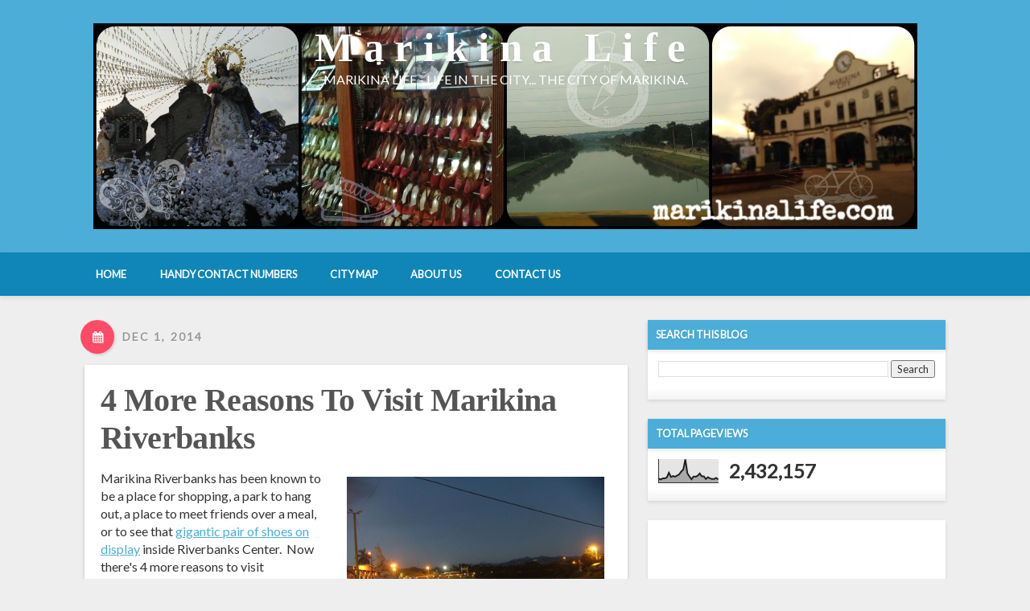

--- FILE ---
content_type: text/html; charset=UTF-8
request_url: https://www.marikinalife.com/2014/12/
body_size: 30455
content:
<!DOCTYPE html>
<html class='v2' dir='ltr' xmlns='http://www.w3.org/1999/xhtml' xmlns:b='http://www.google.com/2005/gml/b' xmlns:data='http://www.google.com/2005/gml/data' xmlns:expr='http://www.google.com/2005/gml/expr'>
<head>
<link href='https://www.blogger.com/static/v1/widgets/4128112664-css_bundle_v2.css' rel='stylesheet' type='text/css'/>
<!-- Google tag (gtag.js) -->
<script async='async' src='https://www.googletagmanager.com/gtag/js?id=G-KK2D800VLL'></script>
<script>
  window.dataLayer = window.dataLayer || [];
  function gtag(){dataLayer.push(arguments);}
  gtag('js', new Date());

  gtag('config', 'G-KK2D800VLL');
</script>
<meta content='width=device-width, initial-scale=1' name='viewport'/>
<meta content='text/html; charset=UTF-8' http-equiv='Content-Type'/>
<meta content='blogger' name='generator'/>
<link href='https://www.marikinalife.com/favicon.ico' rel='icon' type='image/x-icon'/>
<link href='https://www.marikinalife.com/2014/12/' rel='canonical'/>
<link rel="alternate" type="application/atom+xml" title="Marikina Life - Atom" href="https://www.marikinalife.com/feeds/posts/default" />
<link rel="alternate" type="application/rss+xml" title="Marikina Life - RSS" href="https://www.marikinalife.com/feeds/posts/default?alt=rss" />
<link rel="service.post" type="application/atom+xml" title="Marikina Life - Atom" href="https://www.blogger.com/feeds/3390347676465277830/posts/default" />
<!--Can't find substitution for tag [blog.ieCssRetrofitLinks]-->
<meta content='A Travel blog about Marikina City in the Philippines.  Everything about Marikina Life: places, food, events, people, announcements, achievements.' name='description'/>
<meta content='https://www.marikinalife.com/2014/12/' property='og:url'/>
<meta content='Marikina Life' property='og:title'/>
<meta content='A Travel blog about Marikina City in the Philippines.  Everything about Marikina Life: places, food, events, people, announcements, achievements.' property='og:description'/>
<title>December 2014 - Marikina Life</title>
<style type='text/css'>@font-face{font-family:'Lato';font-style:normal;font-weight:400;font-display:swap;src:url(//fonts.gstatic.com/s/lato/v25/S6uyw4BMUTPHjxAwXiWtFCfQ7A.woff2)format('woff2');unicode-range:U+0100-02BA,U+02BD-02C5,U+02C7-02CC,U+02CE-02D7,U+02DD-02FF,U+0304,U+0308,U+0329,U+1D00-1DBF,U+1E00-1E9F,U+1EF2-1EFF,U+2020,U+20A0-20AB,U+20AD-20C0,U+2113,U+2C60-2C7F,U+A720-A7FF;}@font-face{font-family:'Lato';font-style:normal;font-weight:400;font-display:swap;src:url(//fonts.gstatic.com/s/lato/v25/S6uyw4BMUTPHjx4wXiWtFCc.woff2)format('woff2');unicode-range:U+0000-00FF,U+0131,U+0152-0153,U+02BB-02BC,U+02C6,U+02DA,U+02DC,U+0304,U+0308,U+0329,U+2000-206F,U+20AC,U+2122,U+2191,U+2193,U+2212,U+2215,U+FEFF,U+FFFD;}</style>
<style type='text/css'>
a,abbr,acronym,address,applet,article,aside,audio,b,big,blockquote,body,canvas,caption,center,cite,code,dd,del,details,dfn,div,dl,dt,em,embed,fieldset,figcaption,figure,footer,form,h1,h2,h3,h4,h5,h6,header,hgroup,html,i,iframe,img,ins,kbd,label,legend,li,mark,menu,nav,object,ol,output,p,pre,q,ruby,s,samp,section,small,span,strike,strong,sub,summary,sup,table,tbody,td,tfoot,th,thead,time,tr,tt,u,ul,var,video{margin:0;padding:0;border:0;font:inherit;vertical-align:baseline}body{line-height:1}ol,ul{list-style:none}blockquote,q{quotes:none}blockquote:after,blockquote:before,q:after,q:before{content:'';content:none}/*! normalize.css v3.0.2 | MIT License | git.io/normalize */html{font-family:sans-serif;-ms-text-size-adjust:100%;-webkit-text-size-adjust:100%}body{margin:0}article,aside,details,figcaption,figure,footer,header,hgroup,main,menu,nav,section,summary{display:block}audio,canvas,progress,video{display:inline-block;vertical-align:baseline}audio:not([controls]){display:none;height:0}[hidden],template{display:none}a{background-color:transparent}a:active,a:hover{outline:0}abbr[title]{border-bottom:1px dotted}b,strong{font-weight:700}dfn{font-style:italic}h1{font-size:2em;margin:.67em 0}mark{background:#ff0;color:#000}small{font-size:80%}sub,sup{font-size:75%;line-height:0;position:relative;vertical-align:baseline}sup{top:-.5em}sub{bottom:-.25em}img{border:0}svg:not(:root){overflow:hidden}figure{margin:1em 40px}hr{-moz-box-sizing:content-box;box-sizing:content-box;height:0}pre{overflow:auto}code,kbd,pre,samp{font-family:monospace,monospace;font-size:1em}button,input,optgroup,select,textarea{color:inherit;font:inherit;margin:0}button{overflow:visible}button,select{text-transform:none}button,html input[type=button],input[type=reset],input[type=submit]{-webkit-appearance:button;cursor:pointer}button[disabled],html input[disabled]{cursor:default}button::-moz-focus-inner,input::-moz-focus-inner{border:0;padding:0}input{line-height:normal}input[type=checkbox],input[type=radio]{box-sizing:border-box;padding:0}input[type=number]::-webkit-inner-spin-button,input[type=number]::-webkit-outer-spin-button{height:auto}input[type=search]{-webkit-appearance:textfield;-moz-box-sizing:content-box;-webkit-box-sizing:content-box;box-sizing:content-box}input[type=search]::-webkit-search-cancel-button,input[type=search]::-webkit-search-decoration{-webkit-appearance:none}fieldset{border:1px solid silver;margin:0 2px;padding:.35em .625em .75em}legend{border:0;padding:0}textarea{overflow:auto}optgroup{font-weight:700}table{border-collapse:collapse;border-spacing:0}td,th{padding:0}
    </style>
<style id='page-skin-1' type='text/css'><!--
/*
-----------------------------------------------
----------------------------------------------- */
/* Variable definitions
====================
<Variable name="keycolor" description="Main Color" type="color" default="#ffffff"/>
<Group description="Page" selector="body">
<Variable name="body.font" description="Font" type="font"
default="normal normal 13px Arial, Tahoma, Helvetica, FreeSans, sans-serif"/>
<Variable name="body.background.color" description="Body" type="color" default="#eeeeee"/>
<Variable name="body.text.color" description="Text Color" type="color" default="#333333"/>
</Group>
<Group description="Links" selector=".main-inner">
<Variable name="link.color" description="Link Color" type="color" default="#4CAED8"/>
<Variable name="link.visited.color" description="Visited Color" type="color" default="#4CAED8"/>
<Variable name="link.hover.color" description="Hover Color" type="color" default="#333333"/>
</Group>
<Group description="Blog Title" selector=".header h1, .header .title">
<Variable name="header.font" description="Title Font" type="font"
default="normal bold 40px Arial, Tahoma, Helvetica, FreeSans, sans-serif"/>
<Variable name="header.text.color" description="Title Color" type="color" default="#ffffff" />
</Group>
<Group description="Blog Description" selector=".header .description">
<Variable name="description.font" description="Font" type="font"
default="normal normal 14px Arial, Tahoma, Helvetica, FreeSans, sans-serif"/>
<Variable name="description.text.color" description="Text Color" type="color"
default="#ffffff" />
</Group>
<Group description="Tabs Text" selector=".tabs-inner .widget li a">
<Variable name="tabs.font" description="Font" type="font"
default="normal bold 14px Arial, Tahoma, Helvetica, FreeSans, sans-serif"/>
<Variable name="tabs.text.color" description="Text Color" type="color" default="#333333"/>
<Variable name="tabs.selected.text.color" description="Selected Color" type="color" default="#333333"/>
</Group>
<Group description="Tabs Background" selector=".tabs-outer .PageList">
<Variable name="tabs.background.color" description="Background Color" type="color" default="#141414"/>
<Variable name="tabs.selected.background.color" description="Selected Color" type="color" default="#444444"/>
<Variable name="tabs.border.color" description="Border Color" type="color" default="#222222"/>
</Group>
<Group description="Post Title" selector="h2.post-title, h2, h2.post-title a, .post-title, h1.post-title">
<Variable name="post.title.font" description="Font" type="font"
default="normal bold 22px Arial, Tahoma, Helvetica, FreeSans, sans-serif"/>
<Variable name="post.title.text.color" description="Text Color" type="color" default="#333333"/>
</Group>
<Group description="Gadget Title" selector="h2">
<Variable name="widget.title.font" description="Font" type="font"
default="normal bold 14px Arial, Tahoma, Helvetica, FreeSans, sans-serif"/>
<Variable name="widget.title.text.color" description="Text Color" type="color" default="#333333"/>
</Group>
<Group description="Gadget Background" selector=".sidebar .widget">
<Variable name="widget.background.color" description="Background Color" type="color" default="#141414"/>
<Variable name="widget.border.color" description="Border Color" type="color" default="#222222"/>
<Variable name="widget.border.bevel.color" description="Bevel Color" type="color" default="#000000"/>
</Group>
<Group description="Sidebar Background" selector=".column-left-inner .column-right-inner">
<Variable name="widget.outer.background.color" description="Background Color" type="color" default="transparent" />
</Group>
<Group description="Images" selector=".main-inner">
<Variable name="image.background.color" description="Background Color" type="color" default="transparent"/>
<Variable name="image.border.color" description="Border Color" type="color" default="transparent"/>
</Group>
<Group description="Feed" selector=".blog-feeds">
<Variable name="feed.text.color" description="Text Color" type="color" default="#333333"/>
</Group>
<Group description="Feed Links" selector=".blog-feeds">
<Variable name="feed.link.color" description="Link Color" type="color" default="#4caed8"/>
<Variable name="feed.link.visited.color" description="Visited Color" type="color" default="#4caed8"/>
<Variable name="feed.link.hover.color" description="Hover Color" type="color" default="#333333"/>
</Group>
<Group description="Footer" selector=".footer-outer">
<Variable name="footer.background.color" description="Background Color" type="color" default="#2F2F2F" />
<Variable name="footer.text.color" description="Text Color" type="color" default="#333333" />
</Group>
<Variable name="title.shadow.spread" description="Title Shadow" type="length" default="-1px"/>
<Variable name="body.background" description="Body Background" type="background"
color="#eeeeee"
default="$(color) none repeat scroll top left"/>
<Variable name="body.background.gradient.cap" description="Body Gradient Cap" type="url"
default="none"/>
<Variable name="body.background.size" description="Body Background Size" type="string" default="auto"/>
<Variable name="tabs.background.gradient" description="Tabs Background Gradient" type="url"
default="none"/>
<Variable name="header.background.gradient" description="Header Background Gradient" type="url" default="none" />
<Variable name="header.padding.top" description="Header Top Padding" type="length" default="22px" />
<Variable name="header.margin.top" description="Header Top Margin" type="length" default="0" />
<Variable name="header.margin.bottom" description="Header Bottom Margin" type="length" default="0" />
<Variable name="widget.padding.top" description="Widget Padding Top" type="length" default="8px" />
<Variable name="widget.padding.side" description="Widget Padding Side" type="length" default="15px" />
<Variable name="widget.outer.margin.top" description="Widget Top Margin" type="length" default="0" />
<Variable name="widget.outer.background.gradient" description="Gradient" type="url" default="none" />
<Variable name="widget.border.radius" description="Gadget Border Radius" type="length" default="0" />
<Variable name="outer.shadow.spread" description="Outer Shadow Size" type="length" default="0" />
<Variable name="date.header.border.radius.top" description="Date Header Border Radius Top" type="length" default="0" />
<Variable name="date.header.position" description="Date Header Position" type="length" default="15px" />
<Variable name="date.space" description="Date Space" type="length" default="30px" />
<Variable name="date.position" description="Date Float" type="string" default="static" />
<Variable name="date.padding.bottom" description="Date Padding Bottom" type="length" default="0" />
<Variable name="date.border.size" description="Date Border Size" type="length" default="0" />
<Variable name="date.background" description="Date Background" type="background" color="transparent"
default="$(color) none no-repeat scroll top left" />
<Variable name="date.first.border.radius.top" description="Date First top radius" type="length" default="0" />
<Variable name="date.last.space.bottom" description="Date Last Space Bottom" type="length"
default="20px" />
<Variable name="date.last.border.radius.bottom" description="Date Last bottom radius" type="length" default="0" />
<Variable name="post.first.padding.top" description="First Post Padding Top" type="length" default="0" />
<Variable name="image.shadow.spread" description="Image Shadow Size" type="length" default="0"/>
<Variable name="image.border.radius" description="Image Border Radius" type="length" default="0"/>
<Variable name="separator.outdent" description="Separator Outdent" type="length" default="15px" />
<Variable name="title.separator.border.size" description="Widget Title Border Size" type="length" default="1px" />
<Variable name="list.separator.border.size" description="List Separator Border Size" type="length" default="1px" />
<Variable name="shadow.spread" description="Shadow Size" type="length" default="0"/>
<Variable name="startSide" description="Side where text starts in blog language" type="automatic" default="left"/>
<Variable name="endSide" description="Side where text ends in blog language" type="automatic" default="right"/>
<Variable name="date.side" description="Side where date header is placed" type="string" default="right"/>
<Variable name="pager.border.radius.top" description="Pager Border Top Radius" type="length" default="0" />
<Variable name="pager.space.top" description="Pager Top Space" type="length" default="1em" />
<Variable name="footer.background.gradient" description="Background Gradient" type="url" default="none" />
<Variable name="mobile.background.size" description="Mobile Background Size" type="string"
default="auto"/>
<Variable name="mobile.background.overlay" description="Mobile Background Overlay" type="string"
default="transparent none repeat scroll top left"/>
<Variable name="mobile.button.color" description="Mobile Button Color" type="color" default="#ffffff" />
*/
/* Content
----------------------------------------------- */
body {
font: normal normal 16px 'Lato', Helvetica, Arial, sans-serif;
color: #333333;
background: #ffffff url(//themes.googleusercontent.com/image?id=12R5_Q9B0RDCJJh2euiBLdeZW8aN_Kr-osrOhdegvclW8OhjWT2zIz9V8pmvxT6naRK_i) repeat scroll top center /* Credit: imacon (http://www.istockphoto.com/googleimages.php?id=5357958&platform=blogger) */;
}
html body .content-outer {
min-width: 0;
max-width: 100%;
width: 100%;
}
.body-fauxcolumn-outer .cap-top {
position: absolute;
z-index: 1;
height: 276px;
width: 100%;
background: transparent none repeat-x scroll top left;
_background-image: none;
}
/* Columns
----------------------------------------------- */
.content-inner {
padding: 0;
}
.header-inner .section {
margin: 0 16px;
}
.tabs-inner .section {
margin: 0 16px;
}
.main-inner {
padding-top: 30px;
}
.main-inner .column-center-inner,
.main-inner .column-left-inner,
.main-inner .column-right-inner {
padding: 0 5px;
}
*+html body .main-inner .column-center-inner {
margin-top: -30px;
}
#layout .main-inner .column-center-inner {
margin-top: 0;
}
/* Header
----------------------------------------------- */
.header-outer {
margin: 0 0 0 0;
}
/* Tabs
----------------------------------------------- */
.tabs-outer {
overflow: hidden;
position: relative;
background: #141414 url(//www.blogblog.com/1kt/awesomeinc/tabs_gradient_light.png) repeat scroll 0 0;
}
#layout .tabs-outer {
overflow: visible;
}
.tabs-cap-top, .tabs-cap-bottom {
position: absolute;
width: 100%;
border-top: 1px solid #999999;
}
.tabs-cap-bottom {
bottom: 0;
}
.tabs-inner .widget li a {
display: inline-block;
margin: 0;
padding: .6em 1.5em;
font: normal bold 14px Arial, Tahoma, Helvetica, FreeSans, sans-serif;
color: #333333;
border-top: 1px solid #999999;
border-bottom: 1px solid #999999;
border-left: 1px solid #999999;
height: 16px;
line-height: 16px;
}
.tabs-inner .widget li:last-child a {
border-right: 1px solid #999999;
}
.tabs-inner .widget li.selected a, .tabs-inner .widget li a:hover {
background: #444444 url(//www.blogblog.com/1kt/awesomeinc/tabs_gradient_light.png) repeat-x scroll 0 -100px;
color: #ffffff;
}
/* Widgets
----------------------------------------------- */
.main-inner .section {
padding: 0;
}
.main-inner .column-left-outer,
.main-inner .column-right-outer {
margin-top: 0;
}
#layout .main-inner .column-left-outer,
#layout .main-inner .column-right-outer {
margin-top: 0;
}
#layout .main-inner .column-left-inner,
#layout .main-inner .column-right-inner {
margin-top: 0;
}
.sidebar .widget h2 {
text-shadow: 0 0 -1px #000000;
}
.main-inner .widget .widget-content {
margin: 0 -15px;
padding: 7px 15px 0;
}
.main-inner .widget ul, .main-inner .widget #ArchiveList ul.flat {
margin: -8px -15px 0;
padding: 0;
list-style: none;
}
.main-inner .widget #ArchiveList {
margin: -8px 0 0;
}
.main-inner .widget ul li, .main-inner .widget #ArchiveList ul.flat li {
padding: .5em 15px;
text-indent: 0;
border-top: 1px solid #222222;
border-bottom: 1px solid #000000;
}
.main-inner .widget #ArchiveList ul li {
padding-top: .25em;
padding-bottom: .25em;
}
.main-inner .widget ul li:first-child, .main-inner .widget #ArchiveList ul.flat li:first-child {
border-top: none;
}
.main-inner .widget ul li:last-child, .main-inner .widget #ArchiveList ul.flat li:last-child {
border-bottom: none;
}
.post-body {
position: relative;
}
.main-inner .widget .post-body ul {
padding: 0 2.5em;
margin: .5em 0;
list-style: disc;
}
.main-inner .widget .post-body ul li {
padding: 0.25em 0;
margin-bottom: .25em;
color: #333333;
border: none;
}
.footer-inner .widget ul {
padding: 0;
list-style: none;
}
/* Posts
----------------------------------------------- */
body .main-inner .Blog {
padding: 0;
margin-bottom: 1em;
background-color: transparent;
border: none;
}
.main-inner .section:last-child .Blog:last-child {
padding: 0;
margin-bottom: 1em;
}
.date-posts {
margin: 0 -15px;
padding: 0 15px;
clear: both;
}
.post-outer, .inline-ad {
margin: 0 -15px;
padding: 15px 15px;
}
.post-outer {
padding-bottom: 10px;
}
.post-outer:first-child {
padding-top: 0;
border-top: none;
}
.post-outer:last-child, .inline-ad:last-child {
border-bottom: none;
}
.post-body {
position: relative;
}
.post-body img {
padding: 8px;
background: rgba(0, 0, 0, 0);
border: 1px solid rgba(0, 0, 0, 0);
}
.post-header {
margin: 0 0 1em;
}
.post-body {
line-height: 1.4;
}
.post-outer h2 {
color: #333333;
}
.post-footer {
margin: 1.5em 0 0;
}
#blog-pager {
padding: 15px;
margin-top: 1em;
}
.blog-feeds, .post-feeds {
margin: 1em 0;
text-align: center;
color: #333333;
}
.post-outer .comments {
margin-top: 2em;
}
/* Comments
----------------------------------------------- */
.comments .comments-content .icon.blog-author {
background-repeat: no-repeat;
background-image: url([data-uri]);
}
.comments .comments-content .loadmore a {
border-top: 1px solid #999999;
border-bottom: 1px solid #999999;
}
.comments .continue {
border-top: 2px solid #999999;
}
/* Footer
----------------------------------------------- */
.footer-outer {
margin: -20px 0 -1px;
padding: 20px 0 0;
color: #f1f1f1;
overflow: hidden;
}
/****************************************
Styles for Neue Blogger Template
# Author    : Deepak Kamat
# Publisher : MasTemplate.com
****************************************/
html, body {
font: normal normal 16px 'Lato', Helvetica, Arial, sans-serif;
color: #333333;
}
/* Body */
body {
background: #eeeeee;
}
/* Generic Styles */
.inner-container {
max-width:1080px;
margin: 0 auto;
}
.full-width {
max-width: 100%;
margin: 0 1.5em;
}
/* Hide Navbar */
#navbar {
height: 0;
width: 0;
display: none;
}
/* Reset Widget Bundle CSS */
.widget {margin: 0;}
.header-inner .Header .descriptionwrapper {margin: 0; padding: 0;}
.header-inner .Header .titlewrapper {padding: 0;}
/* Transitions */
.navigation ul li a,
.navigation ul li:after,
.navigation .toggle-bars .bar,
.navigation ul,
.navigation ul.active
{
-webkit-transition:0.2s all ease-in-out;
-moz-transition:0.2s all ease-in-out;
-o-transition:0.2s all ease-in-out;
-ms-transition:0.2s all ease-in-out;
transition:0.2s all ease-in-out;
-webkit-transition:0.2s all ease-in-out;
}
/* Content Layout */
#main {
margin-right:30px;
}
/* Anchor Links */
a {
color:#4caed8;
}
a:hover {
color: #333333;
text-decoration: none;
}
/************************
Main Header
************************/
.main-header {
padding: 1.8em 0;
background-color: #4CAED8;
}
/* Title */
.main-header h1.title,
.main-header .title {
font: normal bold 3.2em Bebas Neue;
display: block;
text-align:center;
letter-spacing:0.25em;
margin:0;
}
.main-header .title a {
text-decoration:none;
color: #ffffff;
text-shadow:0 2px 2px rgba(0,0,0,0.1);
}
/* Description */
.main-header .descriptionwrapper {
text-align: center;
margin-top:0.4em;
margin-bottom:0.4em;
}
.main-header .descriptionwrapper .description {
display:inline-block;
margin:0 auto;
font: normal normal 16px 'Lato', Helvetica, Arial, sans-serif;
color:#fff;
text-transform:uppercase;
}
/* Navigation Bar */
.navigation {
position: relative;
background-color: #0F85B8;
padding:0.4em;
box-shadow: 0 2px 6px rgba(0, 0, 0, 0.1);
}
.navigation a {
color:inherit;
text-decoration: none;
}
.navigation ul li {
position:relative;
display: inline-block;
overflow: hidden;
vertical-align: middle;
}
.navigation ul li a {
position:relative;
z-index:2;
display:block;
padding:1em 1.5em;
color:#fff;
font-size:0.8em;
font-weight: 800;
text-transform: uppercase;
}
.navigation ul li a:hover {
color:#fff;
}
.navigation ul li:after {
content:"";
background-color:#FC7A7A;
background-color: rgba(0, 0, 0, 0.2);
border-radius:20px/50px;
position: absolute;
z-index:1;
top:0;
left:0;
right:0;
bottom:0;
-webkit-transform: rotateY(90deg);
-moz-transform: rotateY(90deg);
-o-transform: rotateY(90deg);
-ms-transform: rotateY(90deg);
transform: rotateY(90deg);
opacity:0;
}
.navigation ul li:hover:after,
.navigation ul li:focus:after {
-webkit-transform: rotateY(0deg);
-moz-transform: rotateY(0deg);
-o-transform: rotateY(0deg);
-ms-transform: rotateY(0deg);
transform: rotateY(0deg);
opacity:1;
}
.navigation ul li:active:after {
}
/* Navigation Toggler */
.navigation #togglerNav {
display: none;
border-radius:5px;
border:1px solid rgba(0,0,0,0.2);
box-shadow:0 1px 5px rgba(0,0,0,0.0);
width:40px;
height:40px;
position:absolute;
z-index: 3;
right:20px;
top:0.4em;
background-color: rgba(87, 87, 87, 0.4);
}
.navigation #togglerNav i.fa,
.navigation #togglerNav span {
display:none;
}
.navigation .toggle-bars {
position:absolute;
top:0;
left:0;
right:0;
bottom:0;
padding:5px 0;;
}
.navigation .toggle-bars .bar {
display:block;
height:1px;
background-color: #f1f1f1;
position:absolute;
top:0;
bottom:0;
right:4px;
left:4px;
}
.navigation .toggle-bars .bar.bar_1 {
top:10px;
}
.navigation .toggle-bars .bar.bar_2 {
top:20px;
}
.navigation .toggle-bars .bar.bar_3 {
top:30px;
}
/* Active State */
.navigation .active .toggle-bars .bar_1 {
-webkit-transform:rotate(45deg) translate(7px, 7px);
-moz-transform:rotate(45deg) translate(7px, 7px);
-o-transform:rotate(45deg) translate(7px, 7px);
-ms-transform:rotate(45deg) translate(7px, 7px);
transform:rotate(45deg) translate(7px, 7px);
}
.navigation .active .toggle-bars .bar_2 {
-webkit-transform:scale(0);
-moz-transform:scale(0);
-o-transform:scale(0);
-ms-transform:scale(0);
transform:scale(0);
opacity:0.0;
}
.navigation .active .toggle-bars .bar_3 {
-webkit-transform:rotate(-45deg) translate(7px, -7px);
-moz-transform:rotate(-45deg) translate(7px, -7px);
-o-transform:rotate(-45deg) translate(7px, -7px);
-ms-transform:rotate(-45deg) translate(7px, -7px);
transform:rotate(-45deg) translate(7px, -7px);
}
/* Responsive Navigation */
@media screen and (max-width: 720px) {
.navigation {
padding-top: 48px;
}
.navigation ul {
height: 0;
display: none;
overflow:hidden;
}
.navigation ul.active {
height: initial;
display: block;
}
.navigation ul li {
display:block;
text-align:center;
}
.navigation #togglerNav {
display: block;
}
}
/***************************
Content Styles
****************************/
/* Date Header */
.date-header {
font-weight: 800;
font-size:0.87em;
letter-spacing: 0.15em;
text-transform: uppercase;
color:#999;
text-shadow:1px 1px 0px rgba(255,255,255,0.5);
background-color:transparent;
padding:0px 20px;
border-radius:10px;
box-shadow:2px 2px 2px rgba(0,0,0,0.0);
max-width:50%;
display:inline-block;
padding-left:0;
margin-bottom: 1em;
}
.date-header span.out {
position:relative;
left:-10px;
}
.date-header i.fa {
position:relative;
left:-10px;
letter-spacing:0;
display: inline-block;
margin-right:0px;
width:40px;
height:40px;
border:1px solid #333;
line-height:40px;
text-align:center;
border-radius: 50%;
background-color:#FF4B66;
color:#fff;
border-color:transparent;
box-shadow:2px 2px 2px rgba(0,0,0,0.1);
-webkit-transition:0.1s all ease-in-out;
-moz-transition:0.1s all ease-in-out;
-o-transition:0.1s all ease-in-out;
-ms-transition:0.1s all ease-in-out;
transition:0.1s all ease-in-out;
}
/* Date Outer */
.date-outer {
margin-bottom:2.5em;
}
/* Normal Post Outer */
.post-outer:first-child {
padding:20px 20px;
background-color: #fff;
box-shadow:0 2px 4px rgba(0,0,0,0.2);
}
.post-outer h1.post-title {
font-weight:500;
font: normal bold 2.5em Bebas Neue;
letter-spacing:-0.015em;
margin: 0;
}
.post-outer h1.post-title a {
text-decoration: none;
color:#555;
}
.post-body img {
max-width: 100%;
height: auto;
}
/* Material Design Summarized Post */
.summarized {
max-width:100%;
border:0px solid transparent;
margin:0 auto;
margin-bottom:2.5em;
padding:0 !important;
background: #fff;
box-shadow:0 2px 2px rgba(0,0,0,0.2);
-webkit-transition:0.1s all ease-in-out;
-moz-transition:0.1s all ease-in-out;
-o-transition:0.1s all ease-in-out;
-ms-transition:0.1s all ease-in-out;
transition:0.1s all ease-in-out;
}
.summarized:hover {
box-shadow:0 4px 8px rgba(0,0,0,0.2);
}
.summarized .post-header {
display: none !important;
}
.post-material .media-box {
position:relative;
overflow:hidden;
-webkit-transition:0.1s all ease-in-out;
-moz-transition:0.1s all ease-in-out;
-o-transition:0.1s all ease-in-out;
-ms-transition:0.1s all ease-in-out;
transition:0.1s all ease-in-out;
}
.post-material .media-box.image {
max-height:300px;
}
.post-material .media-box.image:hover {
-webkit-filter:brightness(1.1);
}
.post-material .media-box .overlay-img {
position:absolute;
top:0; left:0; right:0; bottom:0;
background-color:rgba(0,0,0,0.0);
padding:0;
}
.post-material .media-box.image a.post-url {
position:absolute;
top:0; left:0; right:0; bottom:0;
background-color:rgba(0,0,0,0.0);
}
.post-material .media-box img {
max-width: 100%;
min-width: 100%;
height:auto;
display:block;
padding: 0;
border: none;
}
/* Filter Effects */
.filter-1 {
-webkit-filter:hue-rotate(30deg) brightness(1) ;
}
.filter-2 {
-webkit-filter:hue-rotate(60deg) brightness(1) ;
}
.filter-3 {
-webkit-filter:hue-rotate(120deg) brightness(1) ;
}
.filter-4 {
-webkit-filter:hue-rotate(180deg) brightness(1) ;
}
.filter-5 {
-webkit-filter:hue-rotate(280deg) brightness(1) ;
}
.post-material .content {
padding:10px 15px;
border-bottom:1px solid #ececec;
color:#666;
}
.content .post-title-box h2 {
margin:0;
margin-bottom:0.2em;
font: normal bold 2.5em Bebas Neue;
letter-spacing: 0.05em;
}
.content .post-title-box h2 a {
font-size:0.87em;
color: #888888;
text-decoration:none;
}
.content .post-title-box h2 a:hover {
color:#444;
}
.content .post-meta {
text-transform:uppercase;
font-size:0.8em;
margin:0.8em 0;
}
.content .read-more {
text-align:right;
margin-top:1em;
}
.content .read-more a {
position:relative;
text-transform:uppercase;
color:#999;
display:inline-block;
padding:5px 10px;
text-decoration:none;
overflow:hidden;
-webkit-transition:0.2s all ease-in-out;
-moz-transition:0.2s all ease-in-out;
-o-transition:0.2s all ease-in-out;
-ms-transition:0.2s all ease-in-out;
transition:0.2s all ease-in-out;
}
.content .read-more a:hover {
background-color:transparent;
color:#fff;
}
.content .read-more a span {
position:relative;
}
.content .read-more a::before {
content:"";
display:block;
position:absolute;
background-color: #4CAED8;
border-radius:50%/50px;
left:0px;
right:120px;
bottom:20px;
top:0;
background: #4CAED8;
opacity:0.2;
-webkit-transform:scale(1.8);
-moz-transform:scale(1.8);
-o-transform:scale(1.8);
-ms-transform:scale(1.8);
transform:scale(1.8);
-webkit-transition:0.1s all ease-in-out;
-moz-transition:0.1s all ease-in-out;
-o-transition:0.1s all ease-in-out;
-ms-transition:0.1s all ease-in-out;
transition:0.1s all ease-in-out;
}
.content .read-more a:hover:before {
left:0; right:0; top:0; bottom:0;
border-radius:0;
opacity:1;
-webkit-transform:scale(1);
-moz-transform:scale(1);
-o-transform:scale(1);
-ms-transform:scale(1);
transform:scale(1);
}
/* Post Footer in summarized Post */
.summarized .post-footer {
position: relative;
margin:0;
padding:15px;
color:#999;
background-color: whiteSmoke;
background-image: -webkit-linear-gradient(-90deg, rgba(0, 0, 0, 0.01) 100%, #FFFFED 100%);
}
.summarized .post-footer .post-footer-line {
padding:0px 5px;
margin-bottom:2px;
text-transform:uppercase;
font-size:0.85em;
letter-spacing:0.05em;
font-weight:600;
}
.summarized .post-footer a {
color: #4caed8;
text-decoration:none;
}
.summarized .post-footer a:hover {
background-color:transparent;
color: #333333;
}
/* Post Edit Icon */
.summarized .post-icons .item-control.blog-admin {
position:absolute;
z-index:2;
display:block;
width:40px;
height:40px;
line-height:40px;
text-align:center;
border-radius:50%;
border:0px solid #eee;
right:-20px;
top:50%;
margin-top:-20px;
background-color:#FF9B29;
box-shadow:1px 1px 2px rgba(0,0,0,0.2) ;
-webkit-transition: 0.1s all ease-in-out;
-moz-transition: 0.1s all ease-in-out;
-o-transition: 0.1s all ease-in-out;
-ms-transition: 0.1s all ease-in-out;
transition: 0.1s all ease-in-out;
}
.summarized .post-icons .item-control.blog-admin:hover {
-webkit-transform: scale(1.1);
box-shadow:0px 0px 14px rgba(0,0,0,0.2);
}
.summarized .post-icons .item-control.blog-admin a {
position:absolute;
top:0;
left:0;
right:0;
bottom:0;
border: none;
background-color: transparent !important;
}
.summarized .post-icons .item-control.blog-admin:after {
content:"\f040";
font-family:FontAwesome, sans-serif;
color:#fff;
}
.summarized .post-icons .item-control.blog-admin img {
display:none;
}
/* Headings in post */
.post-body h2,
.post-body h3,
.post-body h4,
.post-body h5,
.post-body h6 {
margin:0.5em 0;
}
.post-body h2 {
font-size:1.8em;
}
.post-body h3 {
font-size:1.4em;
}
.post-body h4 {
font-size:1.2em;
}
.post-body h5 {
font-size:1em;
}
.post-body h6 {
font-size:0.8em;
}
/* Blog Pager */
#blog-pager {
padding:0;
margin:0;
overflow: visible;
}
/* Btn Style */
/* Btn Style */
#blog-pager a {
position: relative;
overflow: hidden;
vertical-align: middle;
display: inline-block;
padding:1em 1.5em;
background-color: #4CAED8;
color:#fff;
font-weight: 800;
text-transform:uppercase;
font-size: 0.8em;
text-decoration: none;
border-radius: 10px/25px;
box-shadow: 0px 3px 4px -1px rgba(0,0,0,0.4);
-webkit-transition: 0.1s all ease-in-out;
-moz-transition: 0.1s all ease-in-out;
-ms-transition: 0.1s all ease-in-out;
transition: 0.1s all ease-in-out;
}
#blog-pager a:hover {
background-color: #0F85B8;
box-shadow: 0px 2px 7px -1px rgba(0,0,0,0.6);
}
#blog-pager a:active {
box-shadow: 0px 2px 5px -2px rgba(0,0,0,0.6);
}
/* Sidebar Widget */
.sidebar.section {
margin:0 0;
}
.sidebar .widget {
font-size:inherit;
margin-bottom:1.5em;
background-color:#fff;
box-shadow:0 2px 4px rgba(0,0,0,.1);
border:none;
}
.sidebar .widget:last-of-type {
margin-bottom:0;
}
.sidebar .widget .widget-content {
margin:0;
padding:0.8em;
padding-bottom:1.4em;
background-image:-webkit-linear-gradient(90deg, rgba(0,0,0,0.1), #fff);
background-repeat-y:no-repeat;
background-size:30px 30px;
background-position: 0px calc(100% + 15px);
}
.sidebar .widget > h2 {
font-size:0.8em;
font-weight: 800;
text-transform: uppercase;
color:#fff;
padding:0.8em 0.8em;
background-color: #4CAED8;
text-shadow:1px 1px 2px rgba(0,0,0,0.1);
box-shadow: 0 2px 5px rgba(0,0,0,0.1);
}
/* Main Foooter */
footer .footer-outer {
background: #2f2f2f;
color: #f1f1f1;
}
footer .footer-inner {
padding: 0;
}
/* Links in footer */
footer .footer-inner a {
}
footer .footer-inner a:hover {
color: inherit;
}
/* Widgets in Footer */
footer .footer-inner .widget > h2 {
font-weight:600;
font-size:1.17em;
margin-bottom:0.5em;
}
/* Atrribution */
footer .footer-inner .Attribution {
padding:1em 0;
margin:0.8em 0;
}
/* MT Attribution */
.mt-attr {
padding:10px 0;
font-size: 14px;
text-align:right;
background-color:#222;
color:#fff;
}
.mt-attr-text {
padding:0 10px;
opacity:0.8;
}
.mt-attr-text:hover {
opacity:1;
}
.mt-attr-text a {
color:#fff;
text-decoration: none;
border-bottom: 2px solid;
color:#f1f1f1;
}
.mt-attr-text a:hover {
color: #4caed8;
}
/* From others.css */
body .widget.Label .widget-content ul li a,
body .widget.Label .widget-content ul li span {
background-color: #4CAED8;
}
body .search-bar-top form .search-query-input:focus {
border-bottom-color: #4CAED8;
}
body .comment-thread .comment .comment-actions a[kind='i'] {
background-color: #4CAED8;
}
/* Mobile
----------------------------------------------- */
body.mobile {
background-size: auto;
}
.mobile .body-fauxcolumn-outer {
background: transparent none repeat scroll top left;
}
*+html body.mobile .main-inner .column-center-inner {
margin-top: 0;
}
.mobile .main-inner .widget {
padding: 0 0 15px;
}
.mobile .main-inner .widget h2 + div,
.mobile .footer-inner .widget h2 + div {
border-top: none;
padding-top: 0;
}
.mobile .footer-inner .widget h2 {
padding: 0.5em 0;
border-bottom: none;
}
.mobile .main-inner .widget .widget-content {
margin: 0;
padding: 7px 0 0;
}
.mobile .main-inner .widget ul,
.mobile .main-inner .widget #ArchiveList ul.flat {
margin: 0 -15px 0;
}
.mobile .main-inner .widget h2.date-header {
right: 0;
}
.mobile .date-header span {
padding: 0.4em 0;
}
.mobile .date-outer:first-child {
margin-bottom: 0;
border: 1px solid #eee;
-moz-border-radius-topleft: 0;
-moz-border-radius-topright: 0;
-webkit-border-top-left-radius: 0;
-webkit-border-top-right-radius: 0;
-goog-ms-border-top-left-radius: 0;
-goog-ms-border-top-right-radius: 0;
border-top-left-radius: 0;
border-top-right-radius: 0;
}
.mobile .date-outer {
border-color: #eee;
border-width: 0 1px 1px;
}
.mobile .date-outer:last-child {
margin-bottom: 0;
}
.mobile .main-inner {
padding: 0;
}
.mobile .header-inner .section {
margin: 0;
}
.mobile .post-outer, .mobile .inline-ad {
padding: 5px 0;
}
.mobile .tabs-inner .section {
margin: 0 10px;
}
.mobile .main-inner .widget h2 {
margin: 0;
padding: 0;
}
.mobile .main-inner .widget h2.date-header span {
padding: 0;
}
.mobile .main-inner .widget .widget-content {
margin: 0;
padding: 7px 0 0;
}
.mobile #blog-pager {
border: 1px solid transparent;
background: #2f2f2f none repeat scroll 0 0;
}
.mobile .date-posts {
margin: 0;
padding: 0;
}
.mobile .footer-fauxborder-left {
margin: 0;
border-top: inherit;
}
.mobile .main-inner .section:last-child .Blog:last-child {
margin-bottom: 0;
}
.mobile-index-contents {
color: #333333;
}
.mobile .mobile-link-button {
background: #4caed8 url(//www.blogblog.com/1kt/awesomeinc/tabs_gradient_light.png) repeat scroll 0 0;
}
.mobile-link-button a:link, .mobile-link-button a:visited {
color: #ffffff;
}
.mobile .tabs-inner .PageList .widget-content {
background: transparent;
border-top: 1px solid;
border-color: #999999;
color: #333333;
}
.mobile .tabs-inner .PageList .widget-content .pagelist-arrow {
border-left: 1px solid #999999;
}

--></style>
<style id='template-skin-1' type='text/css'><!--
body {
min-width: 380px;
}
.content-outer, .content-fauxcolumn-outer, .region-inner {
min-width: 380px;
max-width: 1080px;
_width: 1080px;
}
.main-inner .columns {
padding-left: 0px;
padding-right: 380px;
}
.main-inner .fauxcolumn-center-outer {
left: 0px;
right: 380px;
/* IE6 does not respect left and right together */
_width: expression(this.parentNode.offsetWidth -
parseInt("0px") -
parseInt("380px") + 'px');
}
.main-inner .fauxcolumn-left-outer {
width: 0px;
}
.main-inner .fauxcolumn-right-outer {
width: 380px;
}
.main-inner .column-left-outer {
width: 0px;
right: 100%;
margin-left: -0px;
}
.main-inner .column-right-outer {
width: 380px;
margin-right: -380px;
}
#layout {
min-width: 0;
}
#layout .content-outer {
min-width: 0;
width: 800px;
}
#layout .region-inner {
min-width: 0;
width: auto;
}
--></style>
<link href='//cdnjs.cloudflare.com/ajax/libs/font-awesome/4.3.0/css/font-awesome.min.css' rel='stylesheet'/>
<!-- Others Style / premium -->
<style type='text/css'>
.ink{display:block;position:absolute;border-radius:100%;transform:scale(0)}.animatedR{-webkit-animation:ripple .65s linear;animation:ripple .65s linear}.animatedR.pressed{-webkit-animation:rippleSlow 14s linear;animation:rippleSlow 14s linear}@keyframes rippleSlow{100%{transform:scale(2.5)}}@-webkit-keyframes rippleSlow{100%{transform:scale(2.5)}}@keyframes ripple{100%{opacity:0;transform:scale(2.5)}}@-webkit-keyframes ripple{100%{opacity:0;transform:scale(2.5)}}.status-msg-wrap{font-size:1em}.status-msg-body{font-family:Helvetica,Arial,sans-serif;font-size:.8em;color:#777;padding:1em 0}.status-msg-bg{background-color:#fff;opacity:1;filter:alpha(opacity=100);-moz-opacity:1;box-shadow:0 4px 5px -2px rgba(0,0,0,.1)}.status-msg-hidden{padding:.6em 0}.status-msg-border{border:0;opacity:1;filter:alpha(opacity=100);-moz-opacity:1}.status-msg-body a{position:relative;overflow:hidden;vertical-align:middle;display:inline-block;padding:4px 10px;background-color:#eee;color:#999;text-decoration:none;border-radius:4px;box-shadow:0 2px 5px -2px rgba(0,0,0,.6);transition:.05s all ease-in-out;margin-right:10px}.status-msg-body a:hover{box-shadow:0 2px 8px -2px rgba(0,0,0,.5)}.blog-feeds,.post-feeds{margin-top:1.2em;font-weight:600;color:#888;padding:1em 0;background-color:#fff;border-radius:10px;box-shadow:0 2px 6px transparent;-moz-transition:.1s all ease-in-out;-o-transition:.1s all ease-in-out;transition:.1s all ease-in-out}.blog-feeds:hover,.post-feeds:hover{box-shadow:0 2px 1px transparent}.social-share-circles{display:block;position:absolute;overflow:visible;bottom:20px;left:20px}.social-share-circles .sc-circle{position:relative;left:-42px;opacity:0;display:block;margin:10px 0;width:38px;height:38px;line-height:38px;text-align:center;color:#fff;background-color:#444;border-radius:50%;box-shadow:1px 1px 4px rgba(0,0,0,.4);-webkit-transition:.4s all cubic-bezier(.33,-.46,.73,1.56);-moz-transition:.4s all cubic-bezier(.33,-.46,.73,1.56);-o-transition:.4s all cubic-bezier(.33,-.46,.73,1.56);-ms-transition:.4s cubic-bezier(.33,-.46,.73,1.56);transition:.4s all cubic-bezier(.33,-.46,.73,1.56)}.social-share-circles .sc-circle.anim-1{-webkit-transition-delay:.15s;-moz-transition-delay:.15s;-o-transition-delay:.15s;-ms-transition-delay:.15s;transition-delay:.15s}.social-share-circles .sc-circle.anim-2{-webkit-transition-delay:.2s;-moz-transition-delay:.2s;-o-transition-delay:.2s;-ms-transition-delay:.2s;transition-delay:.2s}.social-share-circles .sc-circle.anim-3{-webkit-transition-delay:.3s;-moz-transition-delay:.3s;-o-transition-delay:.3s;-ms-transition-delay:.3s;transition-delay:.3s}.social-share-circles .sc-circle.anim-4{-webkit-transition-delay:.5s;-moz-transition-delay:.5s;-o-transition-delay:.5s;-ms-transition-delay:.5s;transition-delay:.5s}.post-outer .media-box:hover .sc-circle{left:0;opacity:1;-webkit-transform:translate(0,0);-moz-transform:translate(0,0);-o-transform:translate(0,0);-ms-transform:translate(0,0);transform:translate(0,0)}.sc-circle.fb{background-color:#3b5998}.sc-circle.gp{background-color:#dd4b39}.sc-circle.tw{background-color:#55acee}.sc-circle.em{background-color:#3e3e3e}.to_comments_div{position:fixed;right:-50px;bottom:-50px;z-index:2;overflow:hidden;width:112px;height:112px;line-height:0;text-align:left;background-color:#8755DF;box-shadow:-1px -1px 6px rgba(0,0,0,.2);border-radius:50%;transition:.2s all ease-in-out}.to_comments_div a{position:absolute;z-index:1;left:12px;top:12px;color:#fff;display:block;width:50px;height:50px;line-height:50px;text-align:center;border-radius:50%;-moz-transition:.1s all ease-in-out;-ms-transition:.1s all ease-in-out;transition:.1s all ease-in-out}.widget.Label .widget-content ul li{display:inline-block;position:relative;overflow:hidden;vertical-align:middle}.widget.Label .widget-content ul li a,.widget.Label .widget-content ul li span{position:relative;overflow:hidden;vertical-align:middle;display:block;padding:8px 10px;font-size:.9em;margin:2px 5px;color:#fff;text-decoration:none;background-color:#4CAED8;border-radius:5px}.widget.Label .widget-content ul li a:hover{background-color:rgba(0,0,0,.2);box-shadow:2px 2px 5px rgba(0,0,0,.1)}.widget.Label .widget-content ul li span{background-color:rgba(0,0,0,.2)}.PopularPosts .popular-posts{position:relative;overflow:hidden}.PopularPosts .popular-posts ul li{position:relative;overflow:hidden;vertical-align:middle;padding:.8em 1em;border:none;border-bottom:1px solid #eee;box-shadow:0 2px 4px transparent;transition:.1s all ease-in-out}.PopularPosts .popular-posts ul li:hover,.PopularPosts .popular-posts ul li:last-child:hover{background-color:#fff;transform:scale(1.015);box-shadow:0 4px 8px -2px rgba(0,0,0,.1)}.PopularPosts .popular-posts ul li:last-child{box-shadow:none}.PopularPosts .popular-posts .item-title{font-size:1em;font-weight:600;vertical-align:middle}.PopularPosts .popular-posts .item-title a{color:#666;text-decoration:none}.PopularPosts .popular-posts .item-title a:after{content:"";position:absolute;right:0;top:0;bottom:0;left:0}.PopularPosts .popular-posts .item-snippet{font-size:.8em;color:#999}.PopularPosts .popular-posts .item-thumbnail{margin:0 10px 0 0;padding:0;border-radius:10px;overflow:hidden;width:60px;height:60px}.PopularPosts .popular-posts .item-thumbnail img{display:block;max-width:100%;padding:0}.related-post-container{padding:.8em 0;margin-top:1em;border:1px solid rgba(0,0,0,.06);border-width:1px 0;vertical-align:top}.related-post-container .related-post-heading{font-size:1.4em;font-weight:800;color:#888;margin-bottom:.8em}.related-post-item{-webkit-box-sizing:border-box;-moz-box-sizing:border-box;box-sizing:border-box;float:left;vertical-align:top;max-width:23%;width:23%;min-height:240px;position:relative;margin-right:2%;margin-bottom:25px;background-color:#fefefe;box-shadow:0 1px 1px rgba(0,0,0,.1);-moz-transition:.1s all ease-in-out;-webkit-transition:.1s all ease-in-out;-ms-transition:.1s all ease-in-out;transition:.1s all ease-in-out}.related-post-item:hover{box-shadow:0 2px 6px rgba(0,0,0,.3)}.related-post-item .related-post-inner{padding:0}.related-post-inner .post-img img{max-width:100%;min-width:100%;height:auto}.related-post-inner h4{position:relative;padding:5px;font-size:.95em;overflow:hidden;max-height:2.7em;-webkit-transition:.1s all ease-in-out;-moz-transition:.1s all ease-in-out;-ms-transition:.1s all ease-in-out;transition:.1s all ease-in-out}.related-post-inner:hover h4{max-height:3.1em}.related-post-inner h4 a{text-decoration:none;text-transform:uppercase;font-weight:600}.related-post-inner cite{font-size:.7em;display:inline-block;vertical-align:middle;padding:0 10px;opacity:.8;text-transform:uppercase;color:#999}.related-post-inner cite a{color:inherit}@media screen and (max-width:980px){.related-post-item{max-width:31%;width:31%}}@media screen and (max-width:720px){.related-post-item{max-width:48%;width:48%}}.search-bar-top{background-color:#f1f1f1;border-bottom:1px solid rgba(0,0,0,.1);padding:.8em 0;text-align:center}.search-bar-top form .search-query-input,.search-bar-top form button{padding:.6em 1.2em;line-height:inherit;border:none;font-family:Helvetica,Arial,sans-serif;background-color:transparent}.search-bar-top form .search-query-input{position:relative;width:40%;margin-right:.8em;border-bottom:4px solid rgba(0,0,0,.1)}.search-bar-top form .search-query-input:focus{border-bottom-color:#4CAED8;outline:0}.search-bar-top form button{position:relative;overflow:hidden;background-color:#9062ED;width:120px;color:#fff;border-radius:4px;font-weight:600;box-shadow:0 4px 6px -2px rgba(0,0,0,.4);transition:.2s all ease-in-out}.search-bar-top form button:active,.search-bar-top form button:hover{box-shadow:0 4px 13px -1px rgba(0,0,0,.3)}.comment-thread .comment cite.user,.comment-thread .comment cite.user a{text-decoration:none;color:#999}.comment-thread .comment cite.user a{color:#333}.comment-thread .comment .datetime.secondary-text a{text-decoration:none;color:#ccc;display:inline-block;margin-left:1em;text-transform:uppercase;font-size:14px;letter-spacing:.15em}.comment-thread .comment .comment-content{font-size:1em;color:#666}.comment-thread .comment .comment-actions a[kind='i']{text-decoration:none;color:#fff;position:relative;overflow:hidden;vertical-align:middle;display:inline-block;padding:.1em 1em;margin-right:1em;background-color:#4CAED8;border:1px solid rgba(0,0,0,.05);border-radius:4px/15px;text-transform:uppercase;font-weight:600;box-shadow:0 2px 2px rgba(0,0,0,.2);transition:.2s all ease-in-out}.comment-thread .comment .comment-actions a[kind='i']:before{content:"\f112";font:normal normal normal 14px/1 FontAwesome;font-size:inherit;text-rendering:auto;margin-right:.5em;color:rgba(0,0,0,.2);transition:.2s all ease-in-out}.comment-thread .comment .comment-actions a[kind='i']:hover:before{color:rgba(255,255,255,.8)}@media screen and (max-width:720px){#main{margin-right:0;margin-left:0}.main-inner .columns{padding-right:0;padding-left:0}.main-inner .column-right-outer{width:100%;margin-right:0}.post-outer{margin-right:.8em;margin-left:.8em}.post-outer:first-child{padding-left:40px;padding-right:40px}.sidebar.section{margin-right:.8em;margin-left:.8em}.date-header{display:block;width:100%;min-width:100%;margin-right:auto;margin-left:auto;text-align:center;padding:0 0 .5em}.date-header span.out{left:0}.date-header i.fa{left:0;margin-right:20px}.summarized .post-icons .item-control.blog-admin{right:10px;top:initial;bottom:-15px}#blog-pager{margin-right:.8em;margin-left:.8em}footer table.columns-2 td.columns-cell{margin-bottom:1em;display:block;width:100%!important}body .date-posts{padding:0;margin:0}}
    </style>
<link href='https://www.blogger.com/dyn-css/authorization.css?targetBlogID=3390347676465277830&amp;zx=e2e3f159-a37f-43ef-b97c-8a25ac1dcd70' media='none' onload='if(media!=&#39;all&#39;)media=&#39;all&#39;' rel='stylesheet'/><noscript><link href='https://www.blogger.com/dyn-css/authorization.css?targetBlogID=3390347676465277830&amp;zx=e2e3f159-a37f-43ef-b97c-8a25ac1dcd70' rel='stylesheet'/></noscript>
<meta name='google-adsense-platform-account' content='ca-host-pub-1556223355139109'/>
<meta name='google-adsense-platform-domain' content='blogspot.com'/>

<!-- data-ad-client=ca-pub-4625198849317749 -->

</head>
<body class='loading'>
<!-- Tracker -->
<div class='navbar section' id='navbar'><div class='widget Navbar' data-version='1' id='Navbar1'><script type="text/javascript">
    function setAttributeOnload(object, attribute, val) {
      if(window.addEventListener) {
        window.addEventListener('load',
          function(){ object[attribute] = val; }, false);
      } else {
        window.attachEvent('onload', function(){ object[attribute] = val; });
      }
    }
  </script>
<div id="navbar-iframe-container"></div>
<script type="text/javascript" src="https://apis.google.com/js/platform.js"></script>
<script type="text/javascript">
      gapi.load("gapi.iframes:gapi.iframes.style.bubble", function() {
        if (gapi.iframes && gapi.iframes.getContext) {
          gapi.iframes.getContext().openChild({
              url: 'https://www.blogger.com/navbar/3390347676465277830?origin\x3dhttps://www.marikinalife.com',
              where: document.getElementById("navbar-iframe-container"),
              id: "navbar-iframe"
          });
        }
      });
    </script><script type="text/javascript">
(function() {
var script = document.createElement('script');
script.type = 'text/javascript';
script.src = '//pagead2.googlesyndication.com/pagead/js/google_top_exp.js';
var head = document.getElementsByTagName('head')[0];
if (head) {
head.appendChild(script);
}})();
</script>
</div></div>
<div class='content'>
<div class='content-outer'>
<div class='fauxborder-left content-fauxborder-left'>
<div class='content-inner'>
<header class='main-header'>
<div class='inner-container'>
<div class='header-outer'>
<div class='fauxborder-left header-fauxborder-left'>
<div class='region-inner header-inner'>
<div class='header section' id='header'><div class='widget Header' data-version='1' id='Header1'>
<div id='header-inner' style='background-image: url("https://blogger.googleusercontent.com/img/b/R29vZ2xl/AVvXsEhIaUGzgaiEmsAQoN-jY4ev5N20RNtk7YyU5K1qrdZ8xSTqriDJJa1W86AiyiDVMOnidkKoyTqtmWq2UzPdDdxdfSg5DlJhyphenhyphenAH5qB56JJHp16KYVS4xGjOv4PDy9VvJcHI92NDxT78OI7M6/s1600-r/2016headerx2014.jpg"); background-position: left; width: 1024px; min-height: 256px; _height: 256px; background-repeat: no-repeat; '>
<div class='titlewrapper' style='background: transparent'>
<h1 class='title' style='background: transparent; border-width: 0px'>
<a href='https://www.marikinalife.com/'>Marikina Life</a>
</h1>
</div>
<div class='descriptionwrapper'>
<p class='description'><span>Marikina Life - Life in the City... the City of Marikina.</span></p>
</div>
</div>
</div></div>
</div>
</div>
</div>
</div>
<!-- INNER END -->
</header>
<!-- Navigation Bar -->
<nav class='navigation' id='navbar_links'>
<div class='inner-container'>
<ul class='nav-bar-link'>
<li>
<a href='/'><span>Home</span></a>
</li>
<li>
<a href='/p/handy-contact-numbers.html'><span>Handy Contact Numbers</span></a>
</li>
<li>
<a href='/p/city-map.html'><span>City Map</span></a>
</li>
<li>
<a href='/p/about-us.html'><span>About Us</span></a>
</li>
<li>
<a href='/p/contact-us.html'><span>Contact Us</span></a>
</li>
</ul>
<div class='navigation-toggle'>
<a href='#' id='togglerNav' title='toggle'>
<span class='text'>Toggle</span><i class='fa fa-fw fa-bars'></i>
<div class='toggle-bars'>
<i class='bar bar_1'></i>
<i class='bar bar_2'></i>
<i class='bar bar_3'></i>
</div>
</a>
</div>
</div>
<!-- INNER END -->
</nav>
<!-- Navigation Bar -->
<!-- Search Bar -->
<aside class='search-bar-top' style='display:none;'>
<div class='inner-container'>
<form action='/search' class='search-box' id='search_top' method='get'>
<input class='search-query-input' name='q' placeholder='Search the blog..' type='text'/>
<button class='submit-btn-form' type='submit'>Search</button>
</form>
</div>
</aside>
<!-- Search Bar -->
<nav class='tabs-outer navigation-bar main-navbar'>
<div class='fauxborder-left tabs-fauxborder-left'>
<div class='region-inner tabs-inner'>
<div class='tabs no-items section' id='crosscol'></div>
<div class='tabs no-items section' id='crosscol-overflow'></div>
</div>
</div>
</nav>
<div class='main-outer'>
<div class='fauxborder-left main-fauxborder-left'>
<div class='region-inner main-inner'>
<div class='columns fauxcolumns'>
<!-- corrects IE6 width calculation -->
<div class='columns-inner'>
<div class='column-center-outer'>
<div class='column-center-inner'>
<div class='main section' id='main'><div class='widget Blog' data-version='1' id='Blog1'>
<div class='blog-posts hfeed'>
<!--Can't find substitution for tag [defaultAdStart]-->

          <div class="date-outer">
        
<div class='date-header'><span class='out'><i class='fa fa-fw fa-calendar'></i><span class='dte'>Dec 1, 2014</span></span></div>

          <div class="date-posts">
        
<div class='post-outer'>
<div class='post hentry' itemprop='blogPost' itemscope='itemscope' itemtype='http://schema.org/BlogPosting'>
<meta content='https://blogger.googleusercontent.com/img/b/R29vZ2xl/AVvXsEhwmwJvrmGQH1kjynhHiFGR1LhtmU9g-etVSY76nwsCBmSZJhHpTIowaH8qij8KqN-AzXV3ze0nuBfcqNjD7S_CmVLHdMyt6aom2y6jdPJjMq67RhoNeQBPXLc613jlmBzvIrwX276lAVLt/s1600/phil_science_centrum_064.jpg' itemprop='image_url'/>
<meta content='3390347676465277830' itemprop='blogId'/>
<meta content='5283327066562448604' itemprop='postId'/>
<a name='5283327066562448604'></a>
<h1 class='post-title entry-title' itemprop='name'>
<a href='https://www.marikinalife.com/2014/12/4-more-reasons-to-visit-marikina.html'>4 More Reasons To Visit Marikina Riverbanks</a>
</h1>
<div class='post-header'>
<div class='post-header-line-1'></div>
</div>
<div class='post-body entry-content' id='post-body-5283327066562448604' itemprop='articleBody'>
<div>
<a href="https://blogger.googleusercontent.com/img/b/R29vZ2xl/AVvXsEhwmwJvrmGQH1kjynhHiFGR1LhtmU9g-etVSY76nwsCBmSZJhHpTIowaH8qij8KqN-AzXV3ze0nuBfcqNjD7S_CmVLHdMyt6aom2y6jdPJjMq67RhoNeQBPXLc613jlmBzvIrwX276lAVLt/s1600/phil_science_centrum_064.jpg" imageanchor="1" style="clear: right; float: right; margin-bottom: 1em; margin-left: 1em;"><img border="0" height="240" src="https://blogger.googleusercontent.com/img/b/R29vZ2xl/AVvXsEhwmwJvrmGQH1kjynhHiFGR1LhtmU9g-etVSY76nwsCBmSZJhHpTIowaH8qij8KqN-AzXV3ze0nuBfcqNjD7S_CmVLHdMyt6aom2y6jdPJjMq67RhoNeQBPXLc613jlmBzvIrwX276lAVLt/s1600/phil_science_centrum_064.jpg" width="320" /></a>Marikina Riverbanks has been known to be a place for shopping, a park to hang out, a place to meet friends over a meal, or to see that <a href="http://riverbankscenter.com/learning-center/world%E2%80%99s-biggest-shoes">gigantic pair of shoes on display</a> inside Riverbanks Center. &nbsp;Now there's 4 more reasons to visit Riverbanks Center. &nbsp;And if you love museums, then you'll love all of these 4 reasons.</div>
<div>
<br /></div>
<div>
<br /></div>
<b><i>1. <a href="http://riverbankscenter.com/learning-center/spirit-bethlehem">The Spirit of Bethlehem (Private Belen collection)</a></i></b><div>
<b><br /></b>The spirit of Bethlehem is a private collection of over 500 belens/nativity sets/&nbsp;posters/paintings and sculptures from all over the world. It boasts of numerous pieces from here and abroad, collected thru decades of devotion to the Infant Jesus, by its owner Gigi Abaya-Carlos. Among those on display is her very first belen set bought in 1952 at Catholic Trade School in Tayuman.<br /><br />Belens/Nativity sets from different countries like the United States, Mexico, Spain, Israel, Africa, Guatemala, China, and from the different regions of the Philippines, will certainly catch your attention because they reflect the culture from where they originated. Some are made from different materials like paper mache, stones, glass, clay, resin and more. About 80% of these Belens are proudly Philippines made.<div>
<br /></div>
<div>
<br /></div>
<div>
<b><i>2. &nbsp;<a href="http://riverbankscenter.com/learning-center/joey-velasco-gallery">Joey Velasco Gallery</a></i></b></div>
<div>
<b><br /></b><div>
<div>
Right next to The Spirit of Bethlehem is the Joey Velacso Gallery, now home to the spiritually moving art pieces and legacy of the late Joey Velasco. The artist was only 43 years old when he passed away because of a life-threatening kidney disease. Best known for his works &#8220;Hapag ng Pag-asa&#8221;, or &#8220;Table of Hope&#8221;, which depicts the Last Supper with Jesus and street children instead of the disciples, Velasco has stirred the hearts of many with his paintings.</div>
<div>
<br /></div>
<div>
Those who have seen his paintings will certainly attest that it is not just a gallery. Though there is an appreciation of art, it is more of a place of reflection. It is a &#8220;living museum&#8221; where art reflects the spiritual dimension of day to day living and sparks social awareness. According to Ms. Queeny Velasco, wife of the late painter/writer, it is a museum of &#8220;faith and patriotism&#8221;.</div>
<div>
<br /></div>
<div>
The gallery is being supported by the Joey Velasco Foundation (JVF) whose current priority is to give support to the Hapag Kids and their families of Hapag Village in Amparo, Caloocan City. JVF created livelihood projects for them, gives training to enhance their skills and other activities for the value formation of the community.</div>
</div>
</div>
<div>
<br /></div>
<div>
<br /></div>
<div>
<div>
<b><i>3. <a href="http://riverbankscenter.com/learning-center/philippine-science-centrum">Philippine Science Centrum</a></i></b></div>
<div>
<br /></div>
<div>
Philippine Science Centrum (PSC) is a premier hands-on science center museum in the country recognized by the Department of Education, Department of Science and Technology and the Department of Tourism as an ideal venue for educational field trip destination where visitors are encouraged to touch, twist, play, hear, see the interactive exhibits displayed. PSC is open to pre-school to college students, families and the general public.</div>
<div>
<br /></div>
<div>
PSC showcases over hundred hands-on exhibits in eleven (11) exciting galleries (Lights, Bodyworks, Mathematics, Electricity &amp; Magnetism, Water, Vision and Perception, Infectious Diseases, Earth Science, Space, Kids&#8217; World and Mechanics) and various educational activities, outreach programs and trainings complementing the Department of Education &#8216;s K to 12 education curriculum and its goal of upgrading the level of science education in the country.&nbsp;</div>
<div>
<br /></div>
<div>
Other services offered: rental of exhibits for school and corporate events, venue for birthday parties, trainings and seminars and science-related events. The 2,500 sq meters facility can comfortably accommodate 3,000 visitors in a day or 500 visitors in any given timeslot.</div>
</div>
</div>
<div>
<br /></div>
<div>
<br /></div>
<div>
<div>
<b><i>4. &nbsp;<a href="http://riverbankscenter.com/learning-center/museum-miniatures">Museum of Miniatures</a></i></b></div>
<div>
<br /></div>
<div>
After seeing all the Belens, one is awed by the collection of tiny but real-looking replicas of things you would find in all the different rooms of a European mansion. It is a collection of shadows boxes filled with Lilliputian pieces of 1:1 scale. &nbsp;The miniatures are part of the collection of the late Aleli Vengua, a passionate &nbsp;artist who handcrafted most of the pieces herself. A lot of the materials used were scrap &nbsp;from items in our day to day living, be it plastic, wood, aluminum, fabric, and glass.</div>
<div>
<br /></div>
<div>
Each room is designed with so much detail and attention that one will never want to look away.</div>
</div>
<div>
<br /></div>
<div>
<br /></div>
<div>
So what are you waiting for? &nbsp;Come and visit the Marikina Riverbanks museums on display today!</div>
<div>
<br /></div>
<div style='clear: both;'></div>
</div>
<div class='post-footer'>
<div class='post-footer-line post-footer-line-1'><span class='post-author vcard'>
</span>
<span class='post-timestamp'>
</span>
<span class='post-comment-link'>
<a class='comment-link' href='https://www.marikinalife.com/2014/12/4-more-reasons-to-visit-marikina.html#comment-form' onclick=''>
No comments:
  </a>
</span>
<span class='post-icons'>
<span class='item-action'>
<a href='https://www.blogger.com/email-post/3390347676465277830/5283327066562448604' title='Email Post'>
<img alt="" class="icon-action" height="13" src="//img1.blogblog.com/img/icon18_email.gif" width="18">
</a>
</span>
<span class='item-control blog-admin pid-1480695052'>
<a href='https://www.blogger.com/post-edit.g?blogID=3390347676465277830&postID=5283327066562448604&from=pencil' title='Edit Post'>
<img alt="" class="icon-action" height="18" src="//img2.blogblog.com/img/icon18_edit_allbkg.gif" width="18">
</a>
</span>
</span>
<div class='post-share-buttons goog-inline-block'>
<a class='goog-inline-block share-button sb-email' href='https://www.blogger.com/share-post.g?blogID=3390347676465277830&postID=5283327066562448604&target=email' target='_blank' title='Email This'><span class='share-button-link-text'>Email This</span></a><a class='goog-inline-block share-button sb-blog' href='https://www.blogger.com/share-post.g?blogID=3390347676465277830&postID=5283327066562448604&target=blog' onclick='window.open(this.href, "_blank", "height=270,width=475"); return false;' target='_blank' title='BlogThis!'><span class='share-button-link-text'>BlogThis!</span></a><a class='goog-inline-block share-button sb-twitter' href='https://www.blogger.com/share-post.g?blogID=3390347676465277830&postID=5283327066562448604&target=twitter' target='_blank' title='Share to X'><span class='share-button-link-text'>Share to X</span></a><a class='goog-inline-block share-button sb-facebook' href='https://www.blogger.com/share-post.g?blogID=3390347676465277830&postID=5283327066562448604&target=facebook' onclick='window.open(this.href, "_blank", "height=430,width=640"); return false;' target='_blank' title='Share to Facebook'><span class='share-button-link-text'>Share to Facebook</span></a><a class='goog-inline-block share-button sb-pinterest' href='https://www.blogger.com/share-post.g?blogID=3390347676465277830&postID=5283327066562448604&target=pinterest' target='_blank' title='Share to Pinterest'><span class='share-button-link-text'>Share to Pinterest</span></a>
</div>
</div>
<div class='post-footer-line post-footer-line-2'><span class='post-labels'>
Labels:
<a href='https://www.marikinalife.com/search/label/marikina%20riverbanks' rel='tag'>marikina riverbanks</a>,
<a href='https://www.marikinalife.com/search/label/riverbanks%20center' rel='tag'>riverbanks center</a>,
<a href='https://www.marikinalife.com/search/label/shoe%20museum' rel='tag'>shoe museum</a>
</span>
</div>
<div class='post-footer-line post-footer-line-3'><span class='post-location'>
</span>
</div>
</div>
</div>
</div>
<!--Can't find substitution for tag [defaultAdEnd]-->
<div class='inline-ad'>
</div>
<!--Can't find substitution for tag [adStart]-->

        </div></div>
      
<!--Can't find substitution for tag [adEnd]-->
</div>
<div class='blog-pager' id='blog-pager'>
<span id='blog-pager-newer-link'>
<a class='blog-pager-newer-link' href='https://www.marikinalife.com/search?updated-max=2015-10-25T23:51:00%2B08:00&max-results=8&reverse-paginate=true' id='Blog1_blog-pager-newer-link' title='Newer Posts'>Newer Posts</a>
</span>
<span id='blog-pager-older-link'>
<a class='blog-pager-older-link' href='https://www.marikinalife.com/search?updated-max=2014-12-01T22:35:00%2B08:00&max-results=8' id='Blog1_blog-pager-older-link' title='Older Posts'>Older Posts</a>
</span>
<a class='home-link' href='https://www.marikinalife.com/'>Home</a>
</div>
<div class='clear'></div>
<div class='blog-feeds'>
<div class='feed-links'>
Subscribe to:
<a class='feed-link' href='https://www.marikinalife.com/feeds/posts/default' target='_blank' type='application/atom+xml'>Comments (Atom)</a>
</div>
</div>
</div></div>
</div>
</div>
<div class='column-left-outer'>
<div class='column-left-inner'>
<aside>
</aside>
</div>
</div>
<div class='column-right-outer'>
<div class='column-right-inner'>
<aside>
<div class='sidebar section' id='sidebar-right-1'><div class='widget BlogSearch' data-version='1' id='BlogSearch1'>
<h2 class='title'>Search This Blog</h2>
<div class='widget-content'>
<div id='BlogSearch1_form'>
<form action='https://www.marikinalife.com/search' class='gsc-search-box' target='_top'>
<table cellpadding='0' cellspacing='0' class='gsc-search-box'>
<tbody>
<tr>
<td class='gsc-input'>
<input autocomplete='off' class='gsc-input' name='q' size='10' title='search' type='text' value=''/>
</td>
<td class='gsc-search-button'>
<input class='gsc-search-button' title='search' type='submit' value='Search'/>
</td>
</tr>
</tbody>
</table>
</form>
</div>
</div>
<div class='clear'></div>
</div><div class='widget Stats' data-version='1' id='Stats1'>
<h2>Total Pageviews</h2>
<div class='widget-content'>
<div id='Stats1_content' style='display: none;'>
<script src='https://www.gstatic.com/charts/loader.js' type='text/javascript'></script>
<span id='Stats1_sparklinespan' style='display:inline-block; width:75px; height:30px'></span>
<span class='counter-wrapper text-counter-wrapper' id='Stats1_totalCount'>
</span>
<div class='clear'></div>
</div>
</div>
</div><div class='widget AdSense' data-version='1' id='AdSense1'>
<div class='widget-content'>
<script async src="https://pagead2.googlesyndication.com/pagead/js/adsbygoogle.js?client=ca-pub-4625198849317749&host=ca-host-pub-1556223355139109" crossorigin="anonymous"></script>
<!-- marikinalife_sidebar-right-1_AdSense1_336x280_as -->
<ins class="adsbygoogle"
     style="display:inline-block;width:336px;height:280px"
     data-ad-client="ca-pub-4625198849317749"
     data-ad-host="ca-host-pub-1556223355139109"
     data-ad-slot="9279487290"></ins>
<script>
(adsbygoogle = window.adsbygoogle || []).push({});
</script>
<div class='clear'></div>
</div>
</div><div class='widget PopularPosts' data-version='1' id='PopularPosts1'>
<h2>Most Popular Posts</h2>
<div class='widget-content popular-posts'>
<ul>
<li>
<div class='item-content'>
<div class='item-title'><a href='https://www.marikinalife.com/2009/12/marikina-zip-codes.html'>Marikina Zip Codes</a></div>
<div class='item-snippet'>If you&#39;re not sure what zipcode you&#39;re sending mail to in Marikina City, you can use 1800 which is the Central zipcode for Marikina ...</div>
</div>
<div style='clear: both;'></div>
</li>
<li>
<div class='item-content'>
<div class='item-thumbnail'>
<a href='https://www.marikinalife.com/2024/12/how-to-pay-online-your-real-property.html' target='_blank'>
<img alt='' border='0' src='https://lh7-rt.googleusercontent.com/docsz/AD_4nXctf4MXnDOxeFsYxKeAZnfsGM7-Ne_-Hgsx20twxi6pouB8Vnbl9YE0Ww4c3dRphu-UCgA0lyPkpupV013HpTC5yOcQmQpwhDOps0qgjmkVb_QXPlIozQLRJokGvFNa6LffeTn1jg=w72-h72-p-k-no-nu?key=jjbi636NDigoVxYDFtij024N'/>
</a>
</div>
<div class='item-title'><a href='https://www.marikinalife.com/2024/12/how-to-pay-online-your-real-property.html'>How to Pay Online Your Real Property Tax in Marikina City</a></div>
<div class='item-snippet'>Real Property Tax (RPT) is an annual tax imposed on real estate properties, including land and buildings. It&#39;s a crucial source of reven...</div>
</div>
<div style='clear: both;'></div>
</li>
<li>
<div class='item-content'>
<div class='item-thumbnail'>
<a href='https://www.marikinalife.com/2009/05/marikina-shoe-museum.html' target='_blank'>
<img alt='' border='0' src='https://blogger.googleusercontent.com/img/b/R29vZ2xl/AVvXsEjnQhNSHDOgE8AhuFA_TMCidRnH_RfxkGkG6DDSicg1TWMsBGOBWPl5Sth802h3BFhWGA2_891iHgbFR6EYfyiDXu_uFJ-SZRDfZf98L90zy0YFtPcEK-8J4PKAPrYLvX24zHXwCupKiVEu/w72-h72-p-k-no-nu/motorized_shoe.jpg'/>
</a>
</div>
<div class='item-title'><a href='https://www.marikinalife.com/2009/05/marikina-shoe-museum.html'>Marikina Shoe Museum</a></div>
<div class='item-snippet'>  It&#39;s just fitting that Marikina City, being popularly known as the shoe capital of the Philippines , houses the Shoe Museum. &#160; Where e...</div>
</div>
<div style='clear: both;'></div>
</li>
<li>
<div class='item-content'>
<div class='item-thumbnail'>
<a href='https://www.marikinalife.com/2010/04/marikina-sports-center-open-24-hours.html' target='_blank'>
<img alt='' border='0' src='https://blogger.googleusercontent.com/img/b/R29vZ2xl/AVvXsEhZ4cq-Pvt7XSNYBioKeXtGPMf9rRV3-06XbRLyqaFS2F16yJspxD0n-OzfaJyudXd3cDKeAlos3NAd9O4pWoRCHyl1yf7eX9IUt1640IoB7ykgXULWcXWnzyAiIi-YhxqSCN0KxbKSxNY/w72-h72-p-k-no-nu/running02.jpg'/>
</a>
</div>
<div class='item-title'><a href='https://www.marikinalife.com/2010/04/marikina-sports-center-open-24-hours.html'>Marikina Sports Center, open 24 hours!</a></div>
<div class='item-snippet'> Ever since Ondoy flooded Marikina (and Marcos Highway, where our subdivision is), I haven&#39;t visited Marikina Sports Center until recent...</div>
</div>
<div style='clear: both;'></div>
</li>
<li>
<div class='item-content'>
<div class='item-thumbnail'>
<a href='https://www.marikinalife.com/2025/04/learn-more-about-barangay-tumana-second.html' target='_blank'>
<img alt='' border='0' src='https://blogger.googleusercontent.com/img/b/R29vZ2xl/AVvXsEg0ieFBt7kjtbIPhl3HnN6cP6Od1Yp1RK_6aqTf61PpUw9Igppvn6SDAo82RY4Fd8RmtyNUbhGpak9dnKvU56jLODYooK39ziLT1-ievWxIdQEnRTv0zGv8QCqVl18-N-9mTeYjQHl9sD4aMDi46Du_5YS83RXreEg3wsmxUkcYRoxgNrn8PsKC9wlUPt4l/w72-h72-p-k-no-nu/map%20-%20tumana.jpg'/>
</a>
</div>
<div class='item-title'><a href='https://www.marikinalife.com/2025/04/learn-more-about-barangay-tumana-second.html'>Learn More About Barangay Tumana, the second most populated Barangay in Marikina City</a></div>
<div class='item-snippet'>Tumana, which is in the northwest of Marikina City, is more than just a neighborhood. It&#39;s a community whose past is deeply connected to...</div>
</div>
<div style='clear: both;'></div>
</li>
</ul>
<div class='clear'></div>
</div>
</div><div class='widget BlogArchive' data-version='1' id='BlogArchive1'>
<h2>Blog Archive</h2>
<div class='widget-content'>
<div id='ArchiveList'>
<div id='BlogArchive1_ArchiveList'>
<ul class='hierarchy'>
<li class='archivedate collapsed'>
<a class='toggle' href='javascript:void(0)'>
<span class='zippy'>

        &#9658;&#160;
      
</span>
</a>
<a class='post-count-link' href='https://www.marikinalife.com/2025/'>2025</a>
<span class='post-count' dir='ltr'>(8)</span>
<ul class='hierarchy'>
<li class='archivedate collapsed'>
<a class='toggle' href='javascript:void(0)'>
<span class='zippy'>

        &#9658;&#160;
      
</span>
</a>
<a class='post-count-link' href='https://www.marikinalife.com/2025/09/'>Sep 2025</a>
<span class='post-count' dir='ltr'>(1)</span>
</li>
</ul>
<ul class='hierarchy'>
<li class='archivedate collapsed'>
<a class='toggle' href='javascript:void(0)'>
<span class='zippy'>

        &#9658;&#160;
      
</span>
</a>
<a class='post-count-link' href='https://www.marikinalife.com/2025/08/'>Aug 2025</a>
<span class='post-count' dir='ltr'>(1)</span>
</li>
</ul>
<ul class='hierarchy'>
<li class='archivedate collapsed'>
<a class='toggle' href='javascript:void(0)'>
<span class='zippy'>

        &#9658;&#160;
      
</span>
</a>
<a class='post-count-link' href='https://www.marikinalife.com/2025/06/'>Jun 2025</a>
<span class='post-count' dir='ltr'>(1)</span>
</li>
</ul>
<ul class='hierarchy'>
<li class='archivedate collapsed'>
<a class='toggle' href='javascript:void(0)'>
<span class='zippy'>

        &#9658;&#160;
      
</span>
</a>
<a class='post-count-link' href='https://www.marikinalife.com/2025/05/'>May 2025</a>
<span class='post-count' dir='ltr'>(1)</span>
</li>
</ul>
<ul class='hierarchy'>
<li class='archivedate collapsed'>
<a class='toggle' href='javascript:void(0)'>
<span class='zippy'>

        &#9658;&#160;
      
</span>
</a>
<a class='post-count-link' href='https://www.marikinalife.com/2025/04/'>Apr 2025</a>
<span class='post-count' dir='ltr'>(1)</span>
</li>
</ul>
<ul class='hierarchy'>
<li class='archivedate collapsed'>
<a class='toggle' href='javascript:void(0)'>
<span class='zippy'>

        &#9658;&#160;
      
</span>
</a>
<a class='post-count-link' href='https://www.marikinalife.com/2025/03/'>Mar 2025</a>
<span class='post-count' dir='ltr'>(1)</span>
</li>
</ul>
<ul class='hierarchy'>
<li class='archivedate collapsed'>
<a class='toggle' href='javascript:void(0)'>
<span class='zippy'>

        &#9658;&#160;
      
</span>
</a>
<a class='post-count-link' href='https://www.marikinalife.com/2025/02/'>Feb 2025</a>
<span class='post-count' dir='ltr'>(1)</span>
</li>
</ul>
<ul class='hierarchy'>
<li class='archivedate collapsed'>
<a class='toggle' href='javascript:void(0)'>
<span class='zippy'>

        &#9658;&#160;
      
</span>
</a>
<a class='post-count-link' href='https://www.marikinalife.com/2025/01/'>Jan 2025</a>
<span class='post-count' dir='ltr'>(1)</span>
</li>
</ul>
</li>
</ul>
<ul class='hierarchy'>
<li class='archivedate collapsed'>
<a class='toggle' href='javascript:void(0)'>
<span class='zippy'>

        &#9658;&#160;
      
</span>
</a>
<a class='post-count-link' href='https://www.marikinalife.com/2024/'>2024</a>
<span class='post-count' dir='ltr'>(13)</span>
<ul class='hierarchy'>
<li class='archivedate collapsed'>
<a class='toggle' href='javascript:void(0)'>
<span class='zippy'>

        &#9658;&#160;
      
</span>
</a>
<a class='post-count-link' href='https://www.marikinalife.com/2024/12/'>Dec 2024</a>
<span class='post-count' dir='ltr'>(2)</span>
</li>
</ul>
<ul class='hierarchy'>
<li class='archivedate collapsed'>
<a class='toggle' href='javascript:void(0)'>
<span class='zippy'>

        &#9658;&#160;
      
</span>
</a>
<a class='post-count-link' href='https://www.marikinalife.com/2024/11/'>Nov 2024</a>
<span class='post-count' dir='ltr'>(1)</span>
</li>
</ul>
<ul class='hierarchy'>
<li class='archivedate collapsed'>
<a class='toggle' href='javascript:void(0)'>
<span class='zippy'>

        &#9658;&#160;
      
</span>
</a>
<a class='post-count-link' href='https://www.marikinalife.com/2024/10/'>Oct 2024</a>
<span class='post-count' dir='ltr'>(2)</span>
</li>
</ul>
<ul class='hierarchy'>
<li class='archivedate collapsed'>
<a class='toggle' href='javascript:void(0)'>
<span class='zippy'>

        &#9658;&#160;
      
</span>
</a>
<a class='post-count-link' href='https://www.marikinalife.com/2024/09/'>Sep 2024</a>
<span class='post-count' dir='ltr'>(2)</span>
</li>
</ul>
<ul class='hierarchy'>
<li class='archivedate collapsed'>
<a class='toggle' href='javascript:void(0)'>
<span class='zippy'>

        &#9658;&#160;
      
</span>
</a>
<a class='post-count-link' href='https://www.marikinalife.com/2024/08/'>Aug 2024</a>
<span class='post-count' dir='ltr'>(1)</span>
</li>
</ul>
<ul class='hierarchy'>
<li class='archivedate collapsed'>
<a class='toggle' href='javascript:void(0)'>
<span class='zippy'>

        &#9658;&#160;
      
</span>
</a>
<a class='post-count-link' href='https://www.marikinalife.com/2024/07/'>Jul 2024</a>
<span class='post-count' dir='ltr'>(1)</span>
</li>
</ul>
<ul class='hierarchy'>
<li class='archivedate collapsed'>
<a class='toggle' href='javascript:void(0)'>
<span class='zippy'>

        &#9658;&#160;
      
</span>
</a>
<a class='post-count-link' href='https://www.marikinalife.com/2024/02/'>Feb 2024</a>
<span class='post-count' dir='ltr'>(2)</span>
</li>
</ul>
<ul class='hierarchy'>
<li class='archivedate collapsed'>
<a class='toggle' href='javascript:void(0)'>
<span class='zippy'>

        &#9658;&#160;
      
</span>
</a>
<a class='post-count-link' href='https://www.marikinalife.com/2024/01/'>Jan 2024</a>
<span class='post-count' dir='ltr'>(2)</span>
</li>
</ul>
</li>
</ul>
<ul class='hierarchy'>
<li class='archivedate collapsed'>
<a class='toggle' href='javascript:void(0)'>
<span class='zippy'>

        &#9658;&#160;
      
</span>
</a>
<a class='post-count-link' href='https://www.marikinalife.com/2023/'>2023</a>
<span class='post-count' dir='ltr'>(2)</span>
<ul class='hierarchy'>
<li class='archivedate collapsed'>
<a class='toggle' href='javascript:void(0)'>
<span class='zippy'>

        &#9658;&#160;
      
</span>
</a>
<a class='post-count-link' href='https://www.marikinalife.com/2023/09/'>Sep 2023</a>
<span class='post-count' dir='ltr'>(1)</span>
</li>
</ul>
<ul class='hierarchy'>
<li class='archivedate collapsed'>
<a class='toggle' href='javascript:void(0)'>
<span class='zippy'>

        &#9658;&#160;
      
</span>
</a>
<a class='post-count-link' href='https://www.marikinalife.com/2023/01/'>Jan 2023</a>
<span class='post-count' dir='ltr'>(1)</span>
</li>
</ul>
</li>
</ul>
<ul class='hierarchy'>
<li class='archivedate collapsed'>
<a class='toggle' href='javascript:void(0)'>
<span class='zippy'>

        &#9658;&#160;
      
</span>
</a>
<a class='post-count-link' href='https://www.marikinalife.com/2022/'>2022</a>
<span class='post-count' dir='ltr'>(3)</span>
<ul class='hierarchy'>
<li class='archivedate collapsed'>
<a class='toggle' href='javascript:void(0)'>
<span class='zippy'>

        &#9658;&#160;
      
</span>
</a>
<a class='post-count-link' href='https://www.marikinalife.com/2022/09/'>Sep 2022</a>
<span class='post-count' dir='ltr'>(3)</span>
</li>
</ul>
</li>
</ul>
<ul class='hierarchy'>
<li class='archivedate collapsed'>
<a class='toggle' href='javascript:void(0)'>
<span class='zippy'>

        &#9658;&#160;
      
</span>
</a>
<a class='post-count-link' href='https://www.marikinalife.com/2021/'>2021</a>
<span class='post-count' dir='ltr'>(5)</span>
<ul class='hierarchy'>
<li class='archivedate collapsed'>
<a class='toggle' href='javascript:void(0)'>
<span class='zippy'>

        &#9658;&#160;
      
</span>
</a>
<a class='post-count-link' href='https://www.marikinalife.com/2021/07/'>Jul 2021</a>
<span class='post-count' dir='ltr'>(1)</span>
</li>
</ul>
<ul class='hierarchy'>
<li class='archivedate collapsed'>
<a class='toggle' href='javascript:void(0)'>
<span class='zippy'>

        &#9658;&#160;
      
</span>
</a>
<a class='post-count-link' href='https://www.marikinalife.com/2021/04/'>Apr 2021</a>
<span class='post-count' dir='ltr'>(1)</span>
</li>
</ul>
<ul class='hierarchy'>
<li class='archivedate collapsed'>
<a class='toggle' href='javascript:void(0)'>
<span class='zippy'>

        &#9658;&#160;
      
</span>
</a>
<a class='post-count-link' href='https://www.marikinalife.com/2021/03/'>Mar 2021</a>
<span class='post-count' dir='ltr'>(3)</span>
</li>
</ul>
</li>
</ul>
<ul class='hierarchy'>
<li class='archivedate collapsed'>
<a class='toggle' href='javascript:void(0)'>
<span class='zippy'>

        &#9658;&#160;
      
</span>
</a>
<a class='post-count-link' href='https://www.marikinalife.com/2020/'>2020</a>
<span class='post-count' dir='ltr'>(1)</span>
<ul class='hierarchy'>
<li class='archivedate collapsed'>
<a class='toggle' href='javascript:void(0)'>
<span class='zippy'>

        &#9658;&#160;
      
</span>
</a>
<a class='post-count-link' href='https://www.marikinalife.com/2020/09/'>Sep 2020</a>
<span class='post-count' dir='ltr'>(1)</span>
</li>
</ul>
</li>
</ul>
<ul class='hierarchy'>
<li class='archivedate collapsed'>
<a class='toggle' href='javascript:void(0)'>
<span class='zippy'>

        &#9658;&#160;
      
</span>
</a>
<a class='post-count-link' href='https://www.marikinalife.com/2019/'>2019</a>
<span class='post-count' dir='ltr'>(3)</span>
<ul class='hierarchy'>
<li class='archivedate collapsed'>
<a class='toggle' href='javascript:void(0)'>
<span class='zippy'>

        &#9658;&#160;
      
</span>
</a>
<a class='post-count-link' href='https://www.marikinalife.com/2019/02/'>Feb 2019</a>
<span class='post-count' dir='ltr'>(3)</span>
</li>
</ul>
</li>
</ul>
<ul class='hierarchy'>
<li class='archivedate collapsed'>
<a class='toggle' href='javascript:void(0)'>
<span class='zippy'>

        &#9658;&#160;
      
</span>
</a>
<a class='post-count-link' href='https://www.marikinalife.com/2018/'>2018</a>
<span class='post-count' dir='ltr'>(2)</span>
<ul class='hierarchy'>
<li class='archivedate collapsed'>
<a class='toggle' href='javascript:void(0)'>
<span class='zippy'>

        &#9658;&#160;
      
</span>
</a>
<a class='post-count-link' href='https://www.marikinalife.com/2018/05/'>May 2018</a>
<span class='post-count' dir='ltr'>(2)</span>
</li>
</ul>
</li>
</ul>
<ul class='hierarchy'>
<li class='archivedate collapsed'>
<a class='toggle' href='javascript:void(0)'>
<span class='zippy'>

        &#9658;&#160;
      
</span>
</a>
<a class='post-count-link' href='https://www.marikinalife.com/2016/'>2016</a>
<span class='post-count' dir='ltr'>(12)</span>
<ul class='hierarchy'>
<li class='archivedate collapsed'>
<a class='toggle' href='javascript:void(0)'>
<span class='zippy'>

        &#9658;&#160;
      
</span>
</a>
<a class='post-count-link' href='https://www.marikinalife.com/2016/12/'>Dec 2016</a>
<span class='post-count' dir='ltr'>(1)</span>
</li>
</ul>
<ul class='hierarchy'>
<li class='archivedate collapsed'>
<a class='toggle' href='javascript:void(0)'>
<span class='zippy'>

        &#9658;&#160;
      
</span>
</a>
<a class='post-count-link' href='https://www.marikinalife.com/2016/09/'>Sep 2016</a>
<span class='post-count' dir='ltr'>(2)</span>
</li>
</ul>
<ul class='hierarchy'>
<li class='archivedate collapsed'>
<a class='toggle' href='javascript:void(0)'>
<span class='zippy'>

        &#9658;&#160;
      
</span>
</a>
<a class='post-count-link' href='https://www.marikinalife.com/2016/08/'>Aug 2016</a>
<span class='post-count' dir='ltr'>(2)</span>
</li>
</ul>
<ul class='hierarchy'>
<li class='archivedate collapsed'>
<a class='toggle' href='javascript:void(0)'>
<span class='zippy'>

        &#9658;&#160;
      
</span>
</a>
<a class='post-count-link' href='https://www.marikinalife.com/2016/07/'>Jul 2016</a>
<span class='post-count' dir='ltr'>(1)</span>
</li>
</ul>
<ul class='hierarchy'>
<li class='archivedate collapsed'>
<a class='toggle' href='javascript:void(0)'>
<span class='zippy'>

        &#9658;&#160;
      
</span>
</a>
<a class='post-count-link' href='https://www.marikinalife.com/2016/06/'>Jun 2016</a>
<span class='post-count' dir='ltr'>(1)</span>
</li>
</ul>
<ul class='hierarchy'>
<li class='archivedate collapsed'>
<a class='toggle' href='javascript:void(0)'>
<span class='zippy'>

        &#9658;&#160;
      
</span>
</a>
<a class='post-count-link' href='https://www.marikinalife.com/2016/04/'>Apr 2016</a>
<span class='post-count' dir='ltr'>(2)</span>
</li>
</ul>
<ul class='hierarchy'>
<li class='archivedate collapsed'>
<a class='toggle' href='javascript:void(0)'>
<span class='zippy'>

        &#9658;&#160;
      
</span>
</a>
<a class='post-count-link' href='https://www.marikinalife.com/2016/02/'>Feb 2016</a>
<span class='post-count' dir='ltr'>(2)</span>
</li>
</ul>
<ul class='hierarchy'>
<li class='archivedate collapsed'>
<a class='toggle' href='javascript:void(0)'>
<span class='zippy'>

        &#9658;&#160;
      
</span>
</a>
<a class='post-count-link' href='https://www.marikinalife.com/2016/01/'>Jan 2016</a>
<span class='post-count' dir='ltr'>(1)</span>
</li>
</ul>
</li>
</ul>
<ul class='hierarchy'>
<li class='archivedate collapsed'>
<a class='toggle' href='javascript:void(0)'>
<span class='zippy'>

        &#9658;&#160;
      
</span>
</a>
<a class='post-count-link' href='https://www.marikinalife.com/2015/'>2015</a>
<span class='post-count' dir='ltr'>(11)</span>
<ul class='hierarchy'>
<li class='archivedate collapsed'>
<a class='toggle' href='javascript:void(0)'>
<span class='zippy'>

        &#9658;&#160;
      
</span>
</a>
<a class='post-count-link' href='https://www.marikinalife.com/2015/11/'>Nov 2015</a>
<span class='post-count' dir='ltr'>(1)</span>
</li>
</ul>
<ul class='hierarchy'>
<li class='archivedate collapsed'>
<a class='toggle' href='javascript:void(0)'>
<span class='zippy'>

        &#9658;&#160;
      
</span>
</a>
<a class='post-count-link' href='https://www.marikinalife.com/2015/10/'>Oct 2015</a>
<span class='post-count' dir='ltr'>(4)</span>
</li>
</ul>
<ul class='hierarchy'>
<li class='archivedate collapsed'>
<a class='toggle' href='javascript:void(0)'>
<span class='zippy'>

        &#9658;&#160;
      
</span>
</a>
<a class='post-count-link' href='https://www.marikinalife.com/2015/09/'>Sep 2015</a>
<span class='post-count' dir='ltr'>(1)</span>
</li>
</ul>
<ul class='hierarchy'>
<li class='archivedate collapsed'>
<a class='toggle' href='javascript:void(0)'>
<span class='zippy'>

        &#9658;&#160;
      
</span>
</a>
<a class='post-count-link' href='https://www.marikinalife.com/2015/07/'>Jul 2015</a>
<span class='post-count' dir='ltr'>(1)</span>
</li>
</ul>
<ul class='hierarchy'>
<li class='archivedate collapsed'>
<a class='toggle' href='javascript:void(0)'>
<span class='zippy'>

        &#9658;&#160;
      
</span>
</a>
<a class='post-count-link' href='https://www.marikinalife.com/2015/05/'>May 2015</a>
<span class='post-count' dir='ltr'>(1)</span>
</li>
</ul>
<ul class='hierarchy'>
<li class='archivedate collapsed'>
<a class='toggle' href='javascript:void(0)'>
<span class='zippy'>

        &#9658;&#160;
      
</span>
</a>
<a class='post-count-link' href='https://www.marikinalife.com/2015/04/'>Apr 2015</a>
<span class='post-count' dir='ltr'>(3)</span>
</li>
</ul>
</li>
</ul>
<ul class='hierarchy'>
<li class='archivedate expanded'>
<a class='toggle' href='javascript:void(0)'>
<span class='zippy toggle-open'>

        &#9660;&#160;
      
</span>
</a>
<a class='post-count-link' href='https://www.marikinalife.com/2014/'>2014</a>
<span class='post-count' dir='ltr'>(10)</span>
<ul class='hierarchy'>
<li class='archivedate expanded'>
<a class='toggle' href='javascript:void(0)'>
<span class='zippy toggle-open'>

        &#9660;&#160;
      
</span>
</a>
<a class='post-count-link' href='https://www.marikinalife.com/2014/12/'>Dec 2014</a>
<span class='post-count' dir='ltr'>(1)</span>
<ul class='posts'>
<li><a href='https://www.marikinalife.com/2014/12/4-more-reasons-to-visit-marikina.html'>4 More Reasons To Visit Marikina Riverbanks</a></li>
</ul>
</li>
</ul>
<ul class='hierarchy'>
<li class='archivedate collapsed'>
<a class='toggle' href='javascript:void(0)'>
<span class='zippy'>

        &#9658;&#160;
      
</span>
</a>
<a class='post-count-link' href='https://www.marikinalife.com/2014/09/'>Sep 2014</a>
<span class='post-count' dir='ltr'>(1)</span>
</li>
</ul>
<ul class='hierarchy'>
<li class='archivedate collapsed'>
<a class='toggle' href='javascript:void(0)'>
<span class='zippy'>

        &#9658;&#160;
      
</span>
</a>
<a class='post-count-link' href='https://www.marikinalife.com/2014/08/'>Aug 2014</a>
<span class='post-count' dir='ltr'>(1)</span>
</li>
</ul>
<ul class='hierarchy'>
<li class='archivedate collapsed'>
<a class='toggle' href='javascript:void(0)'>
<span class='zippy'>

        &#9658;&#160;
      
</span>
</a>
<a class='post-count-link' href='https://www.marikinalife.com/2014/04/'>Apr 2014</a>
<span class='post-count' dir='ltr'>(4)</span>
</li>
</ul>
<ul class='hierarchy'>
<li class='archivedate collapsed'>
<a class='toggle' href='javascript:void(0)'>
<span class='zippy'>

        &#9658;&#160;
      
</span>
</a>
<a class='post-count-link' href='https://www.marikinalife.com/2014/03/'>Mar 2014</a>
<span class='post-count' dir='ltr'>(1)</span>
</li>
</ul>
<ul class='hierarchy'>
<li class='archivedate collapsed'>
<a class='toggle' href='javascript:void(0)'>
<span class='zippy'>

        &#9658;&#160;
      
</span>
</a>
<a class='post-count-link' href='https://www.marikinalife.com/2014/01/'>Jan 2014</a>
<span class='post-count' dir='ltr'>(2)</span>
</li>
</ul>
</li>
</ul>
<ul class='hierarchy'>
<li class='archivedate collapsed'>
<a class='toggle' href='javascript:void(0)'>
<span class='zippy'>

        &#9658;&#160;
      
</span>
</a>
<a class='post-count-link' href='https://www.marikinalife.com/2013/'>2013</a>
<span class='post-count' dir='ltr'>(7)</span>
<ul class='hierarchy'>
<li class='archivedate collapsed'>
<a class='toggle' href='javascript:void(0)'>
<span class='zippy'>

        &#9658;&#160;
      
</span>
</a>
<a class='post-count-link' href='https://www.marikinalife.com/2013/10/'>Oct 2013</a>
<span class='post-count' dir='ltr'>(3)</span>
</li>
</ul>
<ul class='hierarchy'>
<li class='archivedate collapsed'>
<a class='toggle' href='javascript:void(0)'>
<span class='zippy'>

        &#9658;&#160;
      
</span>
</a>
<a class='post-count-link' href='https://www.marikinalife.com/2013/09/'>Sep 2013</a>
<span class='post-count' dir='ltr'>(1)</span>
</li>
</ul>
<ul class='hierarchy'>
<li class='archivedate collapsed'>
<a class='toggle' href='javascript:void(0)'>
<span class='zippy'>

        &#9658;&#160;
      
</span>
</a>
<a class='post-count-link' href='https://www.marikinalife.com/2013/08/'>Aug 2013</a>
<span class='post-count' dir='ltr'>(1)</span>
</li>
</ul>
<ul class='hierarchy'>
<li class='archivedate collapsed'>
<a class='toggle' href='javascript:void(0)'>
<span class='zippy'>

        &#9658;&#160;
      
</span>
</a>
<a class='post-count-link' href='https://www.marikinalife.com/2013/07/'>Jul 2013</a>
<span class='post-count' dir='ltr'>(1)</span>
</li>
</ul>
<ul class='hierarchy'>
<li class='archivedate collapsed'>
<a class='toggle' href='javascript:void(0)'>
<span class='zippy'>

        &#9658;&#160;
      
</span>
</a>
<a class='post-count-link' href='https://www.marikinalife.com/2013/04/'>Apr 2013</a>
<span class='post-count' dir='ltr'>(1)</span>
</li>
</ul>
</li>
</ul>
<ul class='hierarchy'>
<li class='archivedate collapsed'>
<a class='toggle' href='javascript:void(0)'>
<span class='zippy'>

        &#9658;&#160;
      
</span>
</a>
<a class='post-count-link' href='https://www.marikinalife.com/2012/'>2012</a>
<span class='post-count' dir='ltr'>(15)</span>
<ul class='hierarchy'>
<li class='archivedate collapsed'>
<a class='toggle' href='javascript:void(0)'>
<span class='zippy'>

        &#9658;&#160;
      
</span>
</a>
<a class='post-count-link' href='https://www.marikinalife.com/2012/08/'>Aug 2012</a>
<span class='post-count' dir='ltr'>(2)</span>
</li>
</ul>
<ul class='hierarchy'>
<li class='archivedate collapsed'>
<a class='toggle' href='javascript:void(0)'>
<span class='zippy'>

        &#9658;&#160;
      
</span>
</a>
<a class='post-count-link' href='https://www.marikinalife.com/2012/07/'>Jul 2012</a>
<span class='post-count' dir='ltr'>(1)</span>
</li>
</ul>
<ul class='hierarchy'>
<li class='archivedate collapsed'>
<a class='toggle' href='javascript:void(0)'>
<span class='zippy'>

        &#9658;&#160;
      
</span>
</a>
<a class='post-count-link' href='https://www.marikinalife.com/2012/06/'>Jun 2012</a>
<span class='post-count' dir='ltr'>(2)</span>
</li>
</ul>
<ul class='hierarchy'>
<li class='archivedate collapsed'>
<a class='toggle' href='javascript:void(0)'>
<span class='zippy'>

        &#9658;&#160;
      
</span>
</a>
<a class='post-count-link' href='https://www.marikinalife.com/2012/04/'>Apr 2012</a>
<span class='post-count' dir='ltr'>(6)</span>
</li>
</ul>
<ul class='hierarchy'>
<li class='archivedate collapsed'>
<a class='toggle' href='javascript:void(0)'>
<span class='zippy'>

        &#9658;&#160;
      
</span>
</a>
<a class='post-count-link' href='https://www.marikinalife.com/2012/03/'>Mar 2012</a>
<span class='post-count' dir='ltr'>(1)</span>
</li>
</ul>
<ul class='hierarchy'>
<li class='archivedate collapsed'>
<a class='toggle' href='javascript:void(0)'>
<span class='zippy'>

        &#9658;&#160;
      
</span>
</a>
<a class='post-count-link' href='https://www.marikinalife.com/2012/01/'>Jan 2012</a>
<span class='post-count' dir='ltr'>(3)</span>
</li>
</ul>
</li>
</ul>
<ul class='hierarchy'>
<li class='archivedate collapsed'>
<a class='toggle' href='javascript:void(0)'>
<span class='zippy'>

        &#9658;&#160;
      
</span>
</a>
<a class='post-count-link' href='https://www.marikinalife.com/2011/'>2011</a>
<span class='post-count' dir='ltr'>(9)</span>
<ul class='hierarchy'>
<li class='archivedate collapsed'>
<a class='toggle' href='javascript:void(0)'>
<span class='zippy'>

        &#9658;&#160;
      
</span>
</a>
<a class='post-count-link' href='https://www.marikinalife.com/2011/12/'>Dec 2011</a>
<span class='post-count' dir='ltr'>(1)</span>
</li>
</ul>
<ul class='hierarchy'>
<li class='archivedate collapsed'>
<a class='toggle' href='javascript:void(0)'>
<span class='zippy'>

        &#9658;&#160;
      
</span>
</a>
<a class='post-count-link' href='https://www.marikinalife.com/2011/10/'>Oct 2011</a>
<span class='post-count' dir='ltr'>(1)</span>
</li>
</ul>
<ul class='hierarchy'>
<li class='archivedate collapsed'>
<a class='toggle' href='javascript:void(0)'>
<span class='zippy'>

        &#9658;&#160;
      
</span>
</a>
<a class='post-count-link' href='https://www.marikinalife.com/2011/09/'>Sep 2011</a>
<span class='post-count' dir='ltr'>(1)</span>
</li>
</ul>
<ul class='hierarchy'>
<li class='archivedate collapsed'>
<a class='toggle' href='javascript:void(0)'>
<span class='zippy'>

        &#9658;&#160;
      
</span>
</a>
<a class='post-count-link' href='https://www.marikinalife.com/2011/04/'>Apr 2011</a>
<span class='post-count' dir='ltr'>(4)</span>
</li>
</ul>
<ul class='hierarchy'>
<li class='archivedate collapsed'>
<a class='toggle' href='javascript:void(0)'>
<span class='zippy'>

        &#9658;&#160;
      
</span>
</a>
<a class='post-count-link' href='https://www.marikinalife.com/2011/01/'>Jan 2011</a>
<span class='post-count' dir='ltr'>(2)</span>
</li>
</ul>
</li>
</ul>
<ul class='hierarchy'>
<li class='archivedate collapsed'>
<a class='toggle' href='javascript:void(0)'>
<span class='zippy'>

        &#9658;&#160;
      
</span>
</a>
<a class='post-count-link' href='https://www.marikinalife.com/2010/'>2010</a>
<span class='post-count' dir='ltr'>(80)</span>
<ul class='hierarchy'>
<li class='archivedate collapsed'>
<a class='toggle' href='javascript:void(0)'>
<span class='zippy'>

        &#9658;&#160;
      
</span>
</a>
<a class='post-count-link' href='https://www.marikinalife.com/2010/12/'>Dec 2010</a>
<span class='post-count' dir='ltr'>(1)</span>
</li>
</ul>
<ul class='hierarchy'>
<li class='archivedate collapsed'>
<a class='toggle' href='javascript:void(0)'>
<span class='zippy'>

        &#9658;&#160;
      
</span>
</a>
<a class='post-count-link' href='https://www.marikinalife.com/2010/11/'>Nov 2010</a>
<span class='post-count' dir='ltr'>(2)</span>
</li>
</ul>
<ul class='hierarchy'>
<li class='archivedate collapsed'>
<a class='toggle' href='javascript:void(0)'>
<span class='zippy'>

        &#9658;&#160;
      
</span>
</a>
<a class='post-count-link' href='https://www.marikinalife.com/2010/10/'>Oct 2010</a>
<span class='post-count' dir='ltr'>(4)</span>
</li>
</ul>
<ul class='hierarchy'>
<li class='archivedate collapsed'>
<a class='toggle' href='javascript:void(0)'>
<span class='zippy'>

        &#9658;&#160;
      
</span>
</a>
<a class='post-count-link' href='https://www.marikinalife.com/2010/09/'>Sep 2010</a>
<span class='post-count' dir='ltr'>(3)</span>
</li>
</ul>
<ul class='hierarchy'>
<li class='archivedate collapsed'>
<a class='toggle' href='javascript:void(0)'>
<span class='zippy'>

        &#9658;&#160;
      
</span>
</a>
<a class='post-count-link' href='https://www.marikinalife.com/2010/08/'>Aug 2010</a>
<span class='post-count' dir='ltr'>(2)</span>
</li>
</ul>
<ul class='hierarchy'>
<li class='archivedate collapsed'>
<a class='toggle' href='javascript:void(0)'>
<span class='zippy'>

        &#9658;&#160;
      
</span>
</a>
<a class='post-count-link' href='https://www.marikinalife.com/2010/07/'>Jul 2010</a>
<span class='post-count' dir='ltr'>(5)</span>
</li>
</ul>
<ul class='hierarchy'>
<li class='archivedate collapsed'>
<a class='toggle' href='javascript:void(0)'>
<span class='zippy'>

        &#9658;&#160;
      
</span>
</a>
<a class='post-count-link' href='https://www.marikinalife.com/2010/06/'>Jun 2010</a>
<span class='post-count' dir='ltr'>(16)</span>
</li>
</ul>
<ul class='hierarchy'>
<li class='archivedate collapsed'>
<a class='toggle' href='javascript:void(0)'>
<span class='zippy'>

        &#9658;&#160;
      
</span>
</a>
<a class='post-count-link' href='https://www.marikinalife.com/2010/05/'>May 2010</a>
<span class='post-count' dir='ltr'>(5)</span>
</li>
</ul>
<ul class='hierarchy'>
<li class='archivedate collapsed'>
<a class='toggle' href='javascript:void(0)'>
<span class='zippy'>

        &#9658;&#160;
      
</span>
</a>
<a class='post-count-link' href='https://www.marikinalife.com/2010/04/'>Apr 2010</a>
<span class='post-count' dir='ltr'>(18)</span>
</li>
</ul>
<ul class='hierarchy'>
<li class='archivedate collapsed'>
<a class='toggle' href='javascript:void(0)'>
<span class='zippy'>

        &#9658;&#160;
      
</span>
</a>
<a class='post-count-link' href='https://www.marikinalife.com/2010/03/'>Mar 2010</a>
<span class='post-count' dir='ltr'>(10)</span>
</li>
</ul>
<ul class='hierarchy'>
<li class='archivedate collapsed'>
<a class='toggle' href='javascript:void(0)'>
<span class='zippy'>

        &#9658;&#160;
      
</span>
</a>
<a class='post-count-link' href='https://www.marikinalife.com/2010/02/'>Feb 2010</a>
<span class='post-count' dir='ltr'>(10)</span>
</li>
</ul>
<ul class='hierarchy'>
<li class='archivedate collapsed'>
<a class='toggle' href='javascript:void(0)'>
<span class='zippy'>

        &#9658;&#160;
      
</span>
</a>
<a class='post-count-link' href='https://www.marikinalife.com/2010/01/'>Jan 2010</a>
<span class='post-count' dir='ltr'>(4)</span>
</li>
</ul>
</li>
</ul>
<ul class='hierarchy'>
<li class='archivedate collapsed'>
<a class='toggle' href='javascript:void(0)'>
<span class='zippy'>

        &#9658;&#160;
      
</span>
</a>
<a class='post-count-link' href='https://www.marikinalife.com/2009/'>2009</a>
<span class='post-count' dir='ltr'>(146)</span>
<ul class='hierarchy'>
<li class='archivedate collapsed'>
<a class='toggle' href='javascript:void(0)'>
<span class='zippy'>

        &#9658;&#160;
      
</span>
</a>
<a class='post-count-link' href='https://www.marikinalife.com/2009/12/'>Dec 2009</a>
<span class='post-count' dir='ltr'>(17)</span>
</li>
</ul>
<ul class='hierarchy'>
<li class='archivedate collapsed'>
<a class='toggle' href='javascript:void(0)'>
<span class='zippy'>

        &#9658;&#160;
      
</span>
</a>
<a class='post-count-link' href='https://www.marikinalife.com/2009/11/'>Nov 2009</a>
<span class='post-count' dir='ltr'>(10)</span>
</li>
</ul>
<ul class='hierarchy'>
<li class='archivedate collapsed'>
<a class='toggle' href='javascript:void(0)'>
<span class='zippy'>

        &#9658;&#160;
      
</span>
</a>
<a class='post-count-link' href='https://www.marikinalife.com/2009/10/'>Oct 2009</a>
<span class='post-count' dir='ltr'>(10)</span>
</li>
</ul>
<ul class='hierarchy'>
<li class='archivedate collapsed'>
<a class='toggle' href='javascript:void(0)'>
<span class='zippy'>

        &#9658;&#160;
      
</span>
</a>
<a class='post-count-link' href='https://www.marikinalife.com/2009/09/'>Sep 2009</a>
<span class='post-count' dir='ltr'>(5)</span>
</li>
</ul>
<ul class='hierarchy'>
<li class='archivedate collapsed'>
<a class='toggle' href='javascript:void(0)'>
<span class='zippy'>

        &#9658;&#160;
      
</span>
</a>
<a class='post-count-link' href='https://www.marikinalife.com/2009/08/'>Aug 2009</a>
<span class='post-count' dir='ltr'>(5)</span>
</li>
</ul>
<ul class='hierarchy'>
<li class='archivedate collapsed'>
<a class='toggle' href='javascript:void(0)'>
<span class='zippy'>

        &#9658;&#160;
      
</span>
</a>
<a class='post-count-link' href='https://www.marikinalife.com/2009/07/'>Jul 2009</a>
<span class='post-count' dir='ltr'>(7)</span>
</li>
</ul>
<ul class='hierarchy'>
<li class='archivedate collapsed'>
<a class='toggle' href='javascript:void(0)'>
<span class='zippy'>

        &#9658;&#160;
      
</span>
</a>
<a class='post-count-link' href='https://www.marikinalife.com/2009/06/'>Jun 2009</a>
<span class='post-count' dir='ltr'>(6)</span>
</li>
</ul>
<ul class='hierarchy'>
<li class='archivedate collapsed'>
<a class='toggle' href='javascript:void(0)'>
<span class='zippy'>

        &#9658;&#160;
      
</span>
</a>
<a class='post-count-link' href='https://www.marikinalife.com/2009/05/'>May 2009</a>
<span class='post-count' dir='ltr'>(20)</span>
</li>
</ul>
<ul class='hierarchy'>
<li class='archivedate collapsed'>
<a class='toggle' href='javascript:void(0)'>
<span class='zippy'>

        &#9658;&#160;
      
</span>
</a>
<a class='post-count-link' href='https://www.marikinalife.com/2009/04/'>Apr 2009</a>
<span class='post-count' dir='ltr'>(15)</span>
</li>
</ul>
<ul class='hierarchy'>
<li class='archivedate collapsed'>
<a class='toggle' href='javascript:void(0)'>
<span class='zippy'>

        &#9658;&#160;
      
</span>
</a>
<a class='post-count-link' href='https://www.marikinalife.com/2009/03/'>Mar 2009</a>
<span class='post-count' dir='ltr'>(13)</span>
</li>
</ul>
<ul class='hierarchy'>
<li class='archivedate collapsed'>
<a class='toggle' href='javascript:void(0)'>
<span class='zippy'>

        &#9658;&#160;
      
</span>
</a>
<a class='post-count-link' href='https://www.marikinalife.com/2009/02/'>Feb 2009</a>
<span class='post-count' dir='ltr'>(16)</span>
</li>
</ul>
<ul class='hierarchy'>
<li class='archivedate collapsed'>
<a class='toggle' href='javascript:void(0)'>
<span class='zippy'>

        &#9658;&#160;
      
</span>
</a>
<a class='post-count-link' href='https://www.marikinalife.com/2009/01/'>Jan 2009</a>
<span class='post-count' dir='ltr'>(22)</span>
</li>
</ul>
</li>
</ul>
</div>
</div>
<div class='clear'></div>
</div>
</div><div class='widget HTML' data-version='1' id='HTML1'>
<div class='widget-content'>
<script async src="https://pagead2.googlesyndication.com/pagead/js/adsbygoogle.js?client=ca-pub-4625198849317749"
     crossorigin="anonymous"></script>
<ins class="adsbygoogle"
     style="display:inline-block;width:336px;height:280px"
     data-ad-client="ca-pub-4625198849317749"
     data-ad-slot="9279487290"></ins>
<script>
     (adsbygoogle = window.adsbygoogle || []).push({});
</script>
</div>
<div class='clear'></div>
</div><div class='widget Label' data-version='1' id='Label2'>
<h2>Labels</h2>
<div class='widget-content cloud-label-widget-content'>
<span class='label-size label-size-5'>
<a dir='ltr' href='https://www.marikinalife.com/search/label/Bluewave%20Marquinton'>Bluewave Marquinton</a>
<span class='label-count' dir='ltr'>(24)</span>
</span>
<span class='label-size label-size-5'>
<a dir='ltr' href='https://www.marikinalife.com/search/label/SM%20City%20Marikina'>SM City Marikina</a>
<span class='label-count' dir='ltr'>(24)</span>
</span>
<span class='label-size label-size-5'>
<a dir='ltr' href='https://www.marikinalife.com/search/label/flood'>flood</a>
<span class='label-count' dir='ltr'>(20)</span>
</span>
<span class='label-size label-size-5'>
<a dir='ltr' href='https://www.marikinalife.com/search/label/gil%20fernando'>gil fernando</a>
<span class='label-count' dir='ltr'>(18)</span>
</span>
<span class='label-size label-size-5'>
<a dir='ltr' href='https://www.marikinalife.com/search/label/marikina%20sports%20center'>marikina sports center</a>
<span class='label-count' dir='ltr'>(18)</span>
</span>
<span class='label-size label-size-4'>
<a dir='ltr' href='https://www.marikinalife.com/search/label/marikina%20riverbanks'>marikina riverbanks</a>
<span class='label-count' dir='ltr'>(16)</span>
</span>
<span class='label-size label-size-4'>
<a dir='ltr' href='https://www.marikinalife.com/search/label/church'>church</a>
<span class='label-count' dir='ltr'>(13)</span>
</span>
<span class='label-size label-size-4'>
<a dir='ltr' href='https://www.marikinalife.com/search/label/marikina%20river'>marikina river</a>
<span class='label-count' dir='ltr'>(13)</span>
</span>
<span class='label-size label-size-4'>
<a dir='ltr' href='https://www.marikinalife.com/search/label/restaurant'>restaurant</a>
<span class='label-count' dir='ltr'>(12)</span>
</span>
<span class='label-size label-size-4'>
<a dir='ltr' href='https://www.marikinalife.com/search/label/OLOPSC'>OLOPSC</a>
<span class='label-count' dir='ltr'>(10)</span>
</span>
<span class='label-size label-size-4'>
<a dir='ltr' href='https://www.marikinalife.com/search/label/city%20hall'>city hall</a>
<span class='label-count' dir='ltr'>(10)</span>
</span>
<span class='label-size label-size-4'>
<a dir='ltr' href='https://www.marikinalife.com/search/label/sale'>sale</a>
<span class='label-count' dir='ltr'>(9)</span>
</span>
<span class='label-size label-size-4'>
<a dir='ltr' href='https://www.marikinalife.com/search/label/shoes'>shoes</a>
<span class='label-count' dir='ltr'>(9)</span>
</span>
<span class='label-size label-size-4'>
<a dir='ltr' href='https://www.marikinalife.com/search/label/sss%20village'>sss village</a>
<span class='label-count' dir='ltr'>(9)</span>
</span>
<span class='label-size label-size-4'>
<a dir='ltr' href='https://www.marikinalife.com/search/label/typhoon'>typhoon</a>
<span class='label-count' dir='ltr'>(9)</span>
</span>
<span class='label-size label-size-4'>
<a dir='ltr' href='https://www.marikinalife.com/search/label/food'>food</a>
<span class='label-count' dir='ltr'>(8)</span>
</span>
<span class='label-size label-size-4'>
<a dir='ltr' href='https://www.marikinalife.com/search/label/loyola%20memorial'>loyola memorial</a>
<span class='label-count' dir='ltr'>(8)</span>
</span>
<span class='label-size label-size-4'>
<a dir='ltr' href='https://www.marikinalife.com/search/label/school'>school</a>
<span class='label-count' dir='ltr'>(8)</span>
</span>
<span class='label-size label-size-4'>
<a dir='ltr' href='https://www.marikinalife.com/search/label/sumulong%20highway'>sumulong highway</a>
<span class='label-count' dir='ltr'>(8)</span>
</span>
<span class='label-size label-size-3'>
<a dir='ltr' href='https://www.marikinalife.com/search/label/katipunan'>katipunan</a>
<span class='label-count' dir='ltr'>(7)</span>
</span>
<span class='label-size label-size-3'>
<a dir='ltr' href='https://www.marikinalife.com/search/label/mayor'>mayor</a>
<span class='label-count' dir='ltr'>(7)</span>
</span>
<span class='label-size label-size-3'>
<a dir='ltr' href='https://www.marikinalife.com/search/label/SM%20Marikina'>SM Marikina</a>
<span class='label-count' dir='ltr'>(6)</span>
</span>
<span class='label-size label-size-3'>
<a dir='ltr' href='https://www.marikinalife.com/search/label/bayan'>bayan</a>
<span class='label-count' dir='ltr'>(6)</span>
</span>
<span class='label-size label-size-3'>
<a dir='ltr' href='https://www.marikinalife.com/search/label/concepcion'>concepcion</a>
<span class='label-count' dir='ltr'>(6)</span>
</span>
<span class='label-size label-size-3'>
<a dir='ltr' href='https://www.marikinalife.com/search/label/ondoy'>ondoy</a>
<span class='label-count' dir='ltr'>(6)</span>
</span>
<span class='label-size label-size-3'>
<a dir='ltr' href='https://www.marikinalife.com/search/label/riverbanks'>riverbanks</a>
<span class='label-count' dir='ltr'>(6)</span>
</span>
<span class='label-size label-size-3'>
<a dir='ltr' href='https://www.marikinalife.com/search/label/Dutch%20Marikina'>Dutch Marikina</a>
<span class='label-count' dir='ltr'>(5)</span>
</span>
<span class='label-size label-size-3'>
<a dir='ltr' href='https://www.marikinalife.com/search/label/anniversary'>anniversary</a>
<span class='label-count' dir='ltr'>(5)</span>
</span>
<span class='label-size label-size-3'>
<a dir='ltr' href='https://www.marikinalife.com/search/label/bridge'>bridge</a>
<span class='label-count' dir='ltr'>(5)</span>
</span>
<span class='label-size label-size-3'>
<a dir='ltr' href='https://www.marikinalife.com/search/label/coffee'>coffee</a>
<span class='label-count' dir='ltr'>(5)</span>
</span>
<span class='label-size label-size-3'>
<a dir='ltr' href='https://www.marikinalife.com/search/label/contest'>contest</a>
<span class='label-count' dir='ltr'>(5)</span>
</span>
<span class='label-size label-size-3'>
<a dir='ltr' href='https://www.marikinalife.com/search/label/health'>health</a>
<span class='label-count' dir='ltr'>(5)</span>
</span>
<span class='label-size label-size-3'>
<a dir='ltr' href='https://www.marikinalife.com/search/label/mall'>mall</a>
<span class='label-count' dir='ltr'>(5)</span>
</span>
<span class='label-size label-size-3'>
<a dir='ltr' href='https://www.marikinalife.com/search/label/riverpark'>riverpark</a>
<span class='label-count' dir='ltr'>(5)</span>
</span>
<span class='label-size label-size-3'>
<a dir='ltr' href='https://www.marikinalife.com/search/label/st%20paul%20of%20the%20cross'>st paul of the cross</a>
<span class='label-count' dir='ltr'>(5)</span>
</span>
<span class='label-size label-size-3'>
<a dir='ltr' href='https://www.marikinalife.com/search/label/MMDA'>MMDA</a>
<span class='label-count' dir='ltr'>(4)</span>
</span>
<span class='label-size label-size-3'>
<a dir='ltr' href='https://www.marikinalife.com/search/label/Marcos%20Highway'>Marcos Highway</a>
<span class='label-count' dir='ltr'>(4)</span>
</span>
<span class='label-size label-size-3'>
<a dir='ltr' href='https://www.marikinalife.com/search/label/Marikina%20City'>Marikina City</a>
<span class='label-count' dir='ltr'>(4)</span>
</span>
<span class='label-size label-size-3'>
<a dir='ltr' href='https://www.marikinalife.com/search/label/antipolo.%20marcos%20highway'>antipolo. marcos highway</a>
<span class='label-count' dir='ltr'>(4)</span>
</span>
<span class='label-size label-size-3'>
<a dir='ltr' href='https://www.marikinalife.com/search/label/bluewave'>bluewave</a>
<span class='label-count' dir='ltr'>(4)</span>
</span>
<span class='label-size label-size-3'>
<a dir='ltr' href='https://www.marikinalife.com/search/label/celebrities'>celebrities</a>
<span class='label-count' dir='ltr'>(4)</span>
</span>
<span class='label-size label-size-3'>
<a dir='ltr' href='https://www.marikinalife.com/search/label/concepcion%20dos'>concepcion dos</a>
<span class='label-count' dir='ltr'>(4)</span>
</span>
<span class='label-size label-size-3'>
<a dir='ltr' href='https://www.marikinalife.com/search/label/condo'>condo</a>
<span class='label-count' dir='ltr'>(4)</span>
</span>
<span class='label-size label-size-3'>
<a dir='ltr' href='https://www.marikinalife.com/search/label/elections'>elections</a>
<span class='label-count' dir='ltr'>(4)</span>
</span>
<span class='label-size label-size-3'>
<a dir='ltr' href='https://www.marikinalife.com/search/label/gen%20ordonez'>gen ordonez</a>
<span class='label-count' dir='ltr'>(4)</span>
</span>
<span class='label-size label-size-3'>
<a dir='ltr' href='https://www.marikinalife.com/search/label/giant%20shoe'>giant shoe</a>
<span class='label-count' dir='ltr'>(4)</span>
</span>
<span class='label-size label-size-3'>
<a dir='ltr' href='https://www.marikinalife.com/search/label/hospitals'>hospitals</a>
<span class='label-count' dir='ltr'>(4)</span>
</span>
<span class='label-size label-size-3'>
<a dir='ltr' href='https://www.marikinalife.com/search/label/laptop'>laptop</a>
<span class='label-count' dir='ltr'>(4)</span>
</span>
<span class='label-size label-size-3'>
<a dir='ltr' href='https://www.marikinalife.com/search/label/marikina%20valley%20medical%20center'>marikina valley medical center</a>
<span class='label-count' dir='ltr'>(4)</span>
</span>
<span class='label-size label-size-3'>
<a dir='ltr' href='https://www.marikinalife.com/search/label/market'>market</a>
<span class='label-count' dir='ltr'>(4)</span>
</span>
<span class='label-size label-size-3'>
<a dir='ltr' href='https://www.marikinalife.com/search/label/marquinton'>marquinton</a>
<span class='label-count' dir='ltr'>(4)</span>
</span>
<span class='label-size label-size-3'>
<a dir='ltr' href='https://www.marikinalife.com/search/label/mcdonalds'>mcdonalds</a>
<span class='label-count' dir='ltr'>(4)</span>
</span>
<span class='label-size label-size-3'>
<a dir='ltr' href='https://www.marikinalife.com/search/label/music'>music</a>
<span class='label-count' dir='ltr'>(4)</span>
</span>
<span class='label-size label-size-3'>
<a dir='ltr' href='https://www.marikinalife.com/search/label/our%20lady%20of%20the%20abandoned'>our lady of the abandoned</a>
<span class='label-count' dir='ltr'>(4)</span>
</span>
<span class='label-size label-size-3'>
<a dir='ltr' href='https://www.marikinalife.com/search/label/party'>party</a>
<span class='label-count' dir='ltr'>(4)</span>
</span>
<span class='label-size label-size-3'>
<a dir='ltr' href='https://www.marikinalife.com/search/label/population'>population</a>
<span class='label-count' dir='ltr'>(4)</span>
</span>
<span class='label-size label-size-3'>
<a dir='ltr' href='https://www.marikinalife.com/search/label/riverbanks%20ampitheater'>riverbanks ampitheater</a>
<span class='label-count' dir='ltr'>(4)</span>
</span>
<span class='label-size label-size-3'>
<a dir='ltr' href='https://www.marikinalife.com/search/label/riverbanks%20center'>riverbanks center</a>
<span class='label-count' dir='ltr'>(4)</span>
</span>
<span class='label-size label-size-3'>
<a dir='ltr' href='https://www.marikinalife.com/search/label/road'>road</a>
<span class='label-count' dir='ltr'>(4)</span>
</span>
<span class='label-size label-size-3'>
<a dir='ltr' href='https://www.marikinalife.com/search/label/run'>run</a>
<span class='label-count' dir='ltr'>(4)</span>
</span>
<span class='label-size label-size-3'>
<a dir='ltr' href='https://www.marikinalife.com/search/label/shoe%20museum'>shoe museum</a>
<span class='label-count' dir='ltr'>(4)</span>
</span>
<span class='label-size label-size-3'>
<a dir='ltr' href='https://www.marikinalife.com/search/label/sta%20elena'>sta elena</a>
<span class='label-count' dir='ltr'>(4)</span>
</span>
<span class='label-size label-size-3'>
<a dir='ltr' href='https://www.marikinalife.com/search/label/tapsi%20ni%20vivian'>tapsi ni vivian</a>
<span class='label-count' dir='ltr'>(4)</span>
</span>
<span class='label-size label-size-3'>
<a dir='ltr' href='https://www.marikinalife.com/search/label/tax'>tax</a>
<span class='label-count' dir='ltr'>(4)</span>
</span>
<span class='label-size label-size-3'>
<a dir='ltr' href='https://www.marikinalife.com/search/label/traffic'>traffic</a>
<span class='label-count' dir='ltr'>(4)</span>
</span>
<span class='label-size label-size-2'>
<a dir='ltr' href='https://www.marikinalife.com/search/label/Bayani%20Fernando'>Bayani Fernando</a>
<span class='label-count' dir='ltr'>(3)</span>
</span>
<span class='label-size label-size-2'>
<a dir='ltr' href='https://www.marikinalife.com/search/label/Facebook'>Facebook</a>
<span class='label-count' dir='ltr'>(3)</span>
</span>
<span class='label-size label-size-2'>
<a dir='ltr' href='https://www.marikinalife.com/search/label/Ka-Angkan'>Ka-Angkan</a>
<span class='label-count' dir='ltr'>(3)</span>
</span>
<span class='label-size label-size-2'>
<a dir='ltr' href='https://www.marikinalife.com/search/label/Marikina%20City%20Hall'>Marikina City Hall</a>
<span class='label-count' dir='ltr'>(3)</span>
</span>
<span class='label-size label-size-2'>
<a dir='ltr' href='https://www.marikinalife.com/search/label/Marikina%20City%20Website'>Marikina City Website</a>
<span class='label-count' dir='ltr'>(3)</span>
</span>
<span class='label-size label-size-2'>
<a dir='ltr' href='https://www.marikinalife.com/search/label/Pan%20de%20Amerikana'>Pan de Amerikana</a>
<span class='label-count' dir='ltr'>(3)</span>
</span>
<span class='label-size label-size-2'>
<a dir='ltr' href='https://www.marikinalife.com/search/label/Sto.%20Nino'>Sto. Nino</a>
<span class='label-count' dir='ltr'>(3)</span>
</span>
<span class='label-size label-size-2'>
<a dir='ltr' href='https://www.marikinalife.com/search/label/Undas'>Undas</a>
<span class='label-count' dir='ltr'>(3)</span>
</span>
<span class='label-size label-size-2'>
<a dir='ltr' href='https://www.marikinalife.com/search/label/car'>car</a>
<span class='label-count' dir='ltr'>(3)</span>
</span>
<span class='label-size label-size-2'>
<a dir='ltr' href='https://www.marikinalife.com/search/label/closed'>closed</a>
<span class='label-count' dir='ltr'>(3)</span>
</span>
<span class='label-size label-size-2'>
<a dir='ltr' href='https://www.marikinalife.com/search/label/concerts'>concerts</a>
<span class='label-count' dir='ltr'>(3)</span>
</span>
<span class='label-size label-size-2'>
<a dir='ltr' href='https://www.marikinalife.com/search/label/earthquake'>earthquake</a>
<span class='label-count' dir='ltr'>(3)</span>
</span>
<span class='label-size label-size-2'>
<a dir='ltr' href='https://www.marikinalife.com/search/label/engineering'>engineering</a>
<span class='label-count' dir='ltr'>(3)</span>
</span>
<span class='label-size label-size-2'>
<a dir='ltr' href='https://www.marikinalife.com/search/label/events'>events</a>
<span class='label-count' dir='ltr'>(3)</span>
</span>
<span class='label-size label-size-2'>
<a dir='ltr' href='https://www.marikinalife.com/search/label/free'>free</a>
<span class='label-count' dir='ltr'>(3)</span>
</span>
<span class='label-size label-size-2'>
<a dir='ltr' href='https://www.marikinalife.com/search/label/freedom%20park'>freedom park</a>
<span class='label-count' dir='ltr'>(3)</span>
</span>
<span class='label-size label-size-2'>
<a dir='ltr' href='https://www.marikinalife.com/search/label/fund%20raiser'>fund raiser</a>
<span class='label-count' dir='ltr'>(3)</span>
</span>
<span class='label-size label-size-2'>
<a dir='ltr' href='https://www.marikinalife.com/search/label/holy%20week'>holy week</a>
<span class='label-count' dir='ltr'>(3)</span>
</span>
<span class='label-size label-size-2'>
<a dir='ltr' href='https://www.marikinalife.com/search/label/map'>map</a>
<span class='label-count' dir='ltr'>(3)</span>
</span>
<span class='label-size label-size-2'>
<a dir='ltr' href='https://www.marikinalife.com/search/label/marikina%20heights'>marikina heights</a>
<span class='label-count' dir='ltr'>(3)</span>
</span>
<span class='label-size label-size-2'>
<a dir='ltr' href='https://www.marikinalife.com/search/label/mass'>mass</a>
<span class='label-count' dir='ltr'>(3)</span>
</span>
<span class='label-size label-size-2'>
<a dir='ltr' href='https://www.marikinalife.com/search/label/new%20year'>new year</a>
<span class='label-count' dir='ltr'>(3)</span>
</span>
<span class='label-size label-size-2'>
<a dir='ltr' href='https://www.marikinalife.com/search/label/palengke'>palengke</a>
<span class='label-count' dir='ltr'>(3)</span>
</span>
<span class='label-size label-size-2'>
<a dir='ltr' href='https://www.marikinalife.com/search/label/repairs'>repairs</a>
<span class='label-count' dir='ltr'>(3)</span>
</span>
<span class='label-size label-size-2'>
<a dir='ltr' href='https://www.marikinalife.com/search/label/robots'>robots</a>
<span class='label-count' dir='ltr'>(3)</span>
</span>
<span class='label-size label-size-2'>
<a dir='ltr' href='https://www.marikinalife.com/search/label/san%20roque'>san roque</a>
<span class='label-count' dir='ltr'>(3)</span>
</span>
<span class='label-size label-size-2'>
<a dir='ltr' href='https://www.marikinalife.com/search/label/sari-sari%20store'>sari-sari store</a>
<span class='label-count' dir='ltr'>(3)</span>
</span>
<span class='label-size label-size-2'>
<a dir='ltr' href='https://www.marikinalife.com/search/label/services'>services</a>
<span class='label-count' dir='ltr'>(3)</span>
</span>
<span class='label-size label-size-2'>
<a dir='ltr' href='https://www.marikinalife.com/search/label/starbucks'>starbucks</a>
<span class='label-count' dir='ltr'>(3)</span>
</span>
<span class='label-size label-size-2'>
<a dir='ltr' href='https://www.marikinalife.com/search/label/train'>train</a>
<span class='label-count' dir='ltr'>(3)</span>
</span>
<span class='label-size label-size-2'>
<a dir='ltr' href='https://www.marikinalife.com/search/label/tv'>tv</a>
<span class='label-count' dir='ltr'>(3)</span>
</span>
<span class='label-size label-size-2'>
<a dir='ltr' href='https://www.marikinalife.com/search/label/video'>video</a>
<span class='label-count' dir='ltr'>(3)</span>
</span>
<span class='label-size label-size-2'>
<a dir='ltr' href='https://www.marikinalife.com/search/label/wifi'>wifi</a>
<span class='label-count' dir='ltr'>(3)</span>
</span>
<span class='label-size label-size-2'>
<a dir='ltr' href='https://www.marikinalife.com/search/label/BIR'>BIR</a>
<span class='label-count' dir='ltr'>(2)</span>
</span>
<span class='label-size label-size-2'>
<a dir='ltr' href='https://www.marikinalife.com/search/label/Barangka'>Barangka</a>
<span class='label-count' dir='ltr'>(2)</span>
</span>
<span class='label-size label-size-2'>
<a dir='ltr' href='https://www.marikinalife.com/search/label/C%20and%20B%20Mall'>C and B Mall</a>
<span class='label-count' dir='ltr'>(2)</span>
</span>
<span class='label-size label-size-2'>
<a dir='ltr' href='https://www.marikinalife.com/search/label/Concepcion%202'>Concepcion 2</a>
<span class='label-count' dir='ltr'>(2)</span>
</span>
<span class='label-size label-size-2'>
<a dir='ltr' href='https://www.marikinalife.com/search/label/Easter'>Easter</a>
<span class='label-count' dir='ltr'>(2)</span>
</span>
<span class='label-size label-size-2'>
<a dir='ltr' href='https://www.marikinalife.com/search/label/Foundation%20Day'>Foundation Day</a>
<span class='label-count' dir='ltr'>(2)</span>
</span>
<span class='label-size label-size-2'>
<a dir='ltr' href='https://www.marikinalife.com/search/label/Hotel'>Hotel</a>
<span class='label-count' dir='ltr'>(2)</span>
</span>
<span class='label-size label-size-2'>
<a dir='ltr' href='https://www.marikinalife.com/search/label/Industrial%20Valley'>Industrial Valley</a>
<span class='label-count' dir='ltr'>(2)</span>
</span>
<span class='label-size label-size-2'>
<a dir='ltr' href='https://www.marikinalife.com/search/label/LRT'>LRT</a>
<span class='label-count' dir='ltr'>(2)</span>
</span>
<span class='label-size label-size-2'>
<a dir='ltr' href='https://www.marikinalife.com/search/label/MCF'>MCF</a>
<span class='label-count' dir='ltr'>(2)</span>
</span>
<span class='label-size label-size-2'>
<a dir='ltr' href='https://www.marikinalife.com/search/label/Marikina%20Hotel'>Marikina Hotel</a>
<span class='label-count' dir='ltr'>(2)</span>
</span>
<span class='label-size label-size-2'>
<a dir='ltr' href='https://www.marikinalife.com/search/label/Marikina%20Sapatos%20Festival'>Marikina Sapatos Festival</a>
<span class='label-count' dir='ltr'>(2)</span>
</span>
<span class='label-size label-size-2'>
<a dir='ltr' href='https://www.marikinalife.com/search/label/Marist'>Marist</a>
<span class='label-count' dir='ltr'>(2)</span>
</span>
<span class='label-size label-size-2'>
<a dir='ltr' href='https://www.marikinalife.com/search/label/PLMar'>PLMar</a>
<span class='label-count' dir='ltr'>(2)</span>
</span>
<span class='label-size label-size-2'>
<a dir='ltr' href='https://www.marikinalife.com/search/label/Paliparan'>Paliparan</a>
<span class='label-count' dir='ltr'>(2)</span>
</span>
<span class='label-size label-size-2'>
<a dir='ltr' href='https://www.marikinalife.com/search/label/access%20road'>access road</a>
<span class='label-count' dir='ltr'>(2)</span>
</span>
<span class='label-size label-size-2'>
<a dir='ltr' href='https://www.marikinalife.com/search/label/actor'>actor</a>
<span class='label-count' dir='ltr'>(2)</span>
</span>
<span class='label-size label-size-2'>
<a dir='ltr' href='https://www.marikinalife.com/search/label/actors'>actors</a>
<span class='label-count' dir='ltr'>(2)</span>
</span>
<span class='label-size label-size-2'>
<a dir='ltr' href='https://www.marikinalife.com/search/label/alumni'>alumni</a>
<span class='label-count' dir='ltr'>(2)</span>
</span>
<span class='label-size label-size-2'>
<a dir='ltr' href='https://www.marikinalife.com/search/label/amang%20rodriguez%20medical%20center'>amang rodriguez medical center</a>
<span class='label-count' dir='ltr'>(2)</span>
</span>
<span class='label-size label-size-2'>
<a dir='ltr' href='https://www.marikinalife.com/search/label/bazaar'>bazaar</a>
<span class='label-count' dir='ltr'>(2)</span>
</span>
<span class='label-size label-size-2'>
<a dir='ltr' href='https://www.marikinalife.com/search/label/bike%20path'>bike path</a>
<span class='label-count' dir='ltr'>(2)</span>
</span>
<span class='label-size label-size-2'>
<a dir='ltr' href='https://www.marikinalife.com/search/label/biksa%20coffee'>biksa coffee</a>
<span class='label-count' dir='ltr'>(2)</span>
</span>
<span class='label-size label-size-2'>
<a dir='ltr' href='https://www.marikinalife.com/search/label/boxing'>boxing</a>
<span class='label-count' dir='ltr'>(2)</span>
</span>
<span class='label-size label-size-2'>
<a dir='ltr' href='https://www.marikinalife.com/search/label/burger%20king'>burger king</a>
<span class='label-count' dir='ltr'>(2)</span>
</span>
<span class='label-size label-size-2'>
<a dir='ltr' href='https://www.marikinalife.com/search/label/candidate'>candidate</a>
<span class='label-count' dir='ltr'>(2)</span>
</span>
<span class='label-size label-size-2'>
<a dir='ltr' href='https://www.marikinalife.com/search/label/cemetery'>cemetery</a>
<span class='label-count' dir='ltr'>(2)</span>
</span>
<span class='label-size label-size-2'>
<a dir='ltr' href='https://www.marikinalife.com/search/label/chapel'>chapel</a>
<span class='label-count' dir='ltr'>(2)</span>
</span>
<span class='label-size label-size-2'>
<a dir='ltr' href='https://www.marikinalife.com/search/label/children'>children</a>
<span class='label-count' dir='ltr'>(2)</span>
</span>
<span class='label-size label-size-2'>
<a dir='ltr' href='https://www.marikinalife.com/search/label/chinese'>chinese</a>
<span class='label-count' dir='ltr'>(2)</span>
</span>
<span class='label-size label-size-2'>
<a dir='ltr' href='https://www.marikinalife.com/search/label/christmas'>christmas</a>
<span class='label-count' dir='ltr'>(2)</span>
</span>
<span class='label-size label-size-2'>
<a dir='ltr' href='https://www.marikinalife.com/search/label/clan'>clan</a>
<span class='label-count' dir='ltr'>(2)</span>
</span>
<span class='label-size label-size-2'>
<a dir='ltr' href='https://www.marikinalife.com/search/label/clean'>clean</a>
<span class='label-count' dir='ltr'>(2)</span>
</span>
<span class='label-size label-size-2'>
<a dir='ltr' href='https://www.marikinalife.com/search/label/college'>college</a>
<span class='label-count' dir='ltr'>(2)</span>
</span>
<span class='label-size label-size-2'>
<a dir='ltr' href='https://www.marikinalife.com/search/label/competition'>competition</a>
<span class='label-count' dir='ltr'>(2)</span>
</span>
<span class='label-size label-size-2'>
<a dir='ltr' href='https://www.marikinalife.com/search/label/computer'>computer</a>
<span class='label-count' dir='ltr'>(2)</span>
</span>
<span class='label-size label-size-2'>
<a dir='ltr' href='https://www.marikinalife.com/search/label/convention%20center'>convention center</a>
<span class='label-count' dir='ltr'>(2)</span>
</span>
<span class='label-size label-size-2'>
<a dir='ltr' href='https://www.marikinalife.com/search/label/creek'>creek</a>
<span class='label-count' dir='ltr'>(2)</span>
</span>
<span class='label-size label-size-2'>
<a dir='ltr' href='https://www.marikinalife.com/search/label/dance'>dance</a>
<span class='label-count' dir='ltr'>(2)</span>
</span>
<span class='label-size label-size-2'>
<a dir='ltr' href='https://www.marikinalife.com/search/label/diosdago%20macapagal%20bridge'>diosdago macapagal bridge</a>
<span class='label-count' dir='ltr'>(2)</span>
</span>
<span class='label-size label-size-2'>
<a dir='ltr' href='https://www.marikinalife.com/search/label/doctors'>doctors</a>
<span class='label-count' dir='ltr'>(2)</span>
</span>
<span class='label-size label-size-2'>
<a dir='ltr' href='https://www.marikinalife.com/search/label/drill'>drill</a>
<span class='label-count' dir='ltr'>(2)</span>
</span>
<span class='label-size label-size-2'>
<a dir='ltr' href='https://www.marikinalife.com/search/label/educational'>educational</a>
<span class='label-count' dir='ltr'>(2)</span>
</span>
<span class='label-size label-size-2'>
<a dir='ltr' href='https://www.marikinalife.com/search/label/gas'>gas</a>
<span class='label-count' dir='ltr'>(2)</span>
</span>
<span class='label-size label-size-2'>
<a dir='ltr' href='https://www.marikinalife.com/search/label/government'>government</a>
<span class='label-count' dir='ltr'>(2)</span>
</span>
<span class='label-size label-size-2'>
<a dir='ltr' href='https://www.marikinalife.com/search/label/grocery'>grocery</a>
<span class='label-count' dir='ltr'>(2)</span>
</span>
<span class='label-size label-size-2'>
<a dir='ltr' href='https://www.marikinalife.com/search/label/high%20school'>high school</a>
<span class='label-count' dir='ltr'>(2)</span>
</span>
<span class='label-size label-size-2'>
<a dir='ltr' href='https://www.marikinalife.com/search/label/house'>house</a>
<span class='label-count' dir='ltr'>(2)</span>
</span>
<span class='label-size label-size-2'>
<a dir='ltr' href='https://www.marikinalife.com/search/label/ice%20cream'>ice cream</a>
<span class='label-count' dir='ltr'>(2)</span>
</span>
<span class='label-size label-size-2'>
<a dir='ltr' href='https://www.marikinalife.com/search/label/internet'>internet</a>
<span class='label-count' dir='ltr'>(2)</span>
</span>
<span class='label-size label-size-2'>
<a dir='ltr' href='https://www.marikinalife.com/search/label/job'>job</a>
<span class='label-count' dir='ltr'>(2)</span>
</span>
<span class='label-size label-size-2'>
<a dir='ltr' href='https://www.marikinalife.com/search/label/joey%20pepperoni'>joey pepperoni</a>
<span class='label-count' dir='ltr'>(2)</span>
</span>
<span class='label-size label-size-2'>
<a dir='ltr' href='https://www.marikinalife.com/search/label/kia'>kia</a>
<span class='label-count' dir='ltr'>(2)</span>
</span>
<span class='label-size label-size-2'>
<a dir='ltr' href='https://www.marikinalife.com/search/label/kids'>kids</a>
<span class='label-count' dir='ltr'>(2)</span>
</span>
<span class='label-size label-size-2'>
<a dir='ltr' href='https://www.marikinalife.com/search/label/livestream'>livestream</a>
<span class='label-count' dir='ltr'>(2)</span>
</span>
<span class='label-size label-size-2'>
<a dir='ltr' href='https://www.marikinalife.com/search/label/marikina%20sports%20building'>marikina sports building</a>
<span class='label-count' dir='ltr'>(2)</span>
</span>
<span class='label-size label-size-2'>
<a dir='ltr' href='https://www.marikinalife.com/search/label/massage'>massage</a>
<span class='label-count' dir='ltr'>(2)</span>
</span>
<span class='label-size label-size-2'>
<a dir='ltr' href='https://www.marikinalife.com/search/label/medicine'>medicine</a>
<span class='label-count' dir='ltr'>(2)</span>
</span>
<span class='label-size label-size-2'>
<a dir='ltr' href='https://www.marikinalife.com/search/label/memorial'>memorial</a>
<span class='label-count' dir='ltr'>(2)</span>
</span>
<span class='label-size label-size-2'>
<a dir='ltr' href='https://www.marikinalife.com/search/label/movie'>movie</a>
<span class='label-count' dir='ltr'>(2)</span>
</span>
<span class='label-size label-size-2'>
<a dir='ltr' href='https://www.marikinalife.com/search/label/mtv'>mtv</a>
<span class='label-count' dir='ltr'>(2)</span>
</span>
<span class='label-size label-size-2'>
<a dir='ltr' href='https://www.marikinalife.com/search/label/office'>office</a>
<span class='label-count' dir='ltr'>(2)</span>
</span>
<span class='label-size label-size-2'>
<a dir='ltr' href='https://www.marikinalife.com/search/label/opening'>opening</a>
<span class='label-count' dir='ltr'>(2)</span>
</span>
<span class='label-size label-size-2'>
<a dir='ltr' href='https://www.marikinalife.com/search/label/our%20lady%20of%20perpetual%20succor'>our lady of perpetual succor</a>
<span class='label-count' dir='ltr'>(2)</span>
</span>
<span class='label-size label-size-2'>
<a dir='ltr' href='https://www.marikinalife.com/search/label/palm%20sunday'>palm sunday</a>
<span class='label-count' dir='ltr'>(2)</span>
</span>
<span class='label-size label-size-2'>
<a dir='ltr' href='https://www.marikinalife.com/search/label/parish'>parish</a>
<span class='label-count' dir='ltr'>(2)</span>
</span>
<span class='label-size label-size-2'>
<a dir='ltr' href='https://www.marikinalife.com/search/label/park'>park</a>
<span class='label-count' dir='ltr'>(2)</span>
</span>
<span class='label-size label-size-2'>
<a dir='ltr' href='https://www.marikinalife.com/search/label/parking%20lot'>parking lot</a>
<span class='label-count' dir='ltr'>(2)</span>
</span>
<span class='label-size label-size-2'>
<a dir='ltr' href='https://www.marikinalife.com/search/label/payment'>payment</a>
<span class='label-count' dir='ltr'>(2)</span>
</span>
<span class='label-size label-size-2'>
<a dir='ltr' href='https://www.marikinalife.com/search/label/photo'>photo</a>
<span class='label-count' dir='ltr'>(2)</span>
</span>
<span class='label-size label-size-2'>
<a dir='ltr' href='https://www.marikinalife.com/search/label/pink'>pink</a>
<span class='label-count' dir='ltr'>(2)</span>
</span>
<span class='label-size label-size-2'>
<a dir='ltr' href='https://www.marikinalife.com/search/label/pizza'>pizza</a>
<span class='label-count' dir='ltr'>(2)</span>
</span>
<span class='label-size label-size-2'>
<a dir='ltr' href='https://www.marikinalife.com/search/label/precincts'>precincts</a>
<span class='label-count' dir='ltr'>(2)</span>
</span>
<span class='label-size label-size-2'>
<a dir='ltr' href='https://www.marikinalife.com/search/label/promo'>promo</a>
<span class='label-count' dir='ltr'>(2)</span>
</span>
<span class='label-size label-size-2'>
<a dir='ltr' href='https://www.marikinalife.com/search/label/provident'>provident</a>
<span class='label-count' dir='ltr'>(2)</span>
</span>
<span class='label-size label-size-2'>
<a dir='ltr' href='https://www.marikinalife.com/search/label/rain'>rain</a>
<span class='label-count' dir='ltr'>(2)</span>
</span>
<span class='label-size label-size-2'>
<a dir='ltr' href='https://www.marikinalife.com/search/label/rainbow'>rainbow</a>
<span class='label-count' dir='ltr'>(2)</span>
</span>
<span class='label-size label-size-2'>
<a dir='ltr' href='https://www.marikinalife.com/search/label/rerouting'>rerouting</a>
<span class='label-count' dir='ltr'>(2)</span>
</span>
<span class='label-size label-size-2'>
<a dir='ltr' href='https://www.marikinalife.com/search/label/residences'>residences</a>
<span class='label-count' dir='ltr'>(2)</span>
</span>
<span class='label-size label-size-2'>
<a dir='ltr' href='https://www.marikinalife.com/search/label/robinsons'>robinsons</a>
<span class='label-count' dir='ltr'>(2)</span>
</span>
<span class='label-size label-size-2'>
<a dir='ltr' href='https://www.marikinalife.com/search/label/sapatos'>sapatos</a>
<span class='label-count' dir='ltr'>(2)</span>
</span>
<span class='label-size label-size-2'>
<a dir='ltr' href='https://www.marikinalife.com/search/label/shoe%20avenue'>shoe avenue</a>
<span class='label-count' dir='ltr'>(2)</span>
</span>
<span class='label-size label-size-2'>
<a dir='ltr' href='https://www.marikinalife.com/search/label/show'>show</a>
<span class='label-count' dir='ltr'>(2)</span>
</span>
<span class='label-size label-size-2'>
<a dir='ltr' href='https://www.marikinalife.com/search/label/singers'>singers</a>
<span class='label-count' dir='ltr'>(2)</span>
</span>
<span class='label-size label-size-2'>
<a dir='ltr' href='https://www.marikinalife.com/search/label/statistics'>statistics</a>
<span class='label-count' dir='ltr'>(2)</span>
</span>
<span class='label-size label-size-2'>
<a dir='ltr' href='https://www.marikinalife.com/search/label/statue'>statue</a>
<span class='label-count' dir='ltr'>(2)</span>
</span>
<span class='label-size label-size-2'>
<a dir='ltr' href='https://www.marikinalife.com/search/label/storm'>storm</a>
<span class='label-count' dir='ltr'>(2)</span>
</span>
<span class='label-size label-size-2'>
<a dir='ltr' href='https://www.marikinalife.com/search/label/stress%20test'>stress test</a>
<span class='label-count' dir='ltr'>(2)</span>
</span>
<span class='label-size label-size-2'>
<a dir='ltr' href='https://www.marikinalife.com/search/label/supermarket'>supermarket</a>
<span class='label-count' dir='ltr'>(2)</span>
</span>
<span class='label-size label-size-2'>
<a dir='ltr' href='https://www.marikinalife.com/search/label/teatro%20ni%20juan'>teatro ni juan</a>
<span class='label-count' dir='ltr'>(2)</span>
</span>
<span class='label-size label-size-2'>
<a dir='ltr' href='https://www.marikinalife.com/search/label/training'>training</a>
<span class='label-count' dir='ltr'>(2)</span>
</span>
<span class='label-size label-size-2'>
<a dir='ltr' href='https://www.marikinalife.com/search/label/trash'>trash</a>
<span class='label-count' dir='ltr'>(2)</span>
</span>
<span class='label-size label-size-2'>
<a dir='ltr' href='https://www.marikinalife.com/search/label/travel'>travel</a>
<span class='label-count' dir='ltr'>(2)</span>
</span>
<span class='label-size label-size-2'>
<a dir='ltr' href='https://www.marikinalife.com/search/label/tumana'>tumana</a>
<span class='label-count' dir='ltr'>(2)</span>
</span>
<span class='label-size label-size-2'>
<a dir='ltr' href='https://www.marikinalife.com/search/label/valentines%20day'>valentines day</a>
<span class='label-count' dir='ltr'>(2)</span>
</span>
<span class='label-size label-size-2'>
<a dir='ltr' href='https://www.marikinalife.com/search/label/visita%20iglesia'>visita iglesia</a>
<span class='label-count' dir='ltr'>(2)</span>
</span>
<span class='label-size label-size-2'>
<a dir='ltr' href='https://www.marikinalife.com/search/label/vista%20valley'>vista valley</a>
<span class='label-count' dir='ltr'>(2)</span>
</span>
<span class='label-size label-size-2'>
<a dir='ltr' href='https://www.marikinalife.com/search/label/vote'>vote</a>
<span class='label-count' dir='ltr'>(2)</span>
</span>
<span class='label-size label-size-2'>
<a dir='ltr' href='https://www.marikinalife.com/search/label/water%20level'>water level</a>
<span class='label-count' dir='ltr'>(2)</span>
</span>
<span class='label-size label-size-2'>
<a dir='ltr' href='https://www.marikinalife.com/search/label/watershed'>watershed</a>
<span class='label-count' dir='ltr'>(2)</span>
</span>
<span class='label-size label-size-2'>
<a dir='ltr' href='https://www.marikinalife.com/search/label/wedding'>wedding</a>
<span class='label-count' dir='ltr'>(2)</span>
</span>
<span class='label-size label-size-2'>
<a dir='ltr' href='https://www.marikinalife.com/search/label/winner'>winner</a>
<span class='label-count' dir='ltr'>(2)</span>
</span>
<span class='label-size label-size-2'>
<a dir='ltr' href='https://www.marikinalife.com/search/label/women'>women</a>
<span class='label-count' dir='ltr'>(2)</span>
</span>
<span class='label-size label-size-2'>
<a dir='ltr' href='https://www.marikinalife.com/search/label/world%27s%20largest%20shoes'>world&#39;s largest shoes</a>
<span class='label-count' dir='ltr'>(2)</span>
</span>
<span class='label-size label-size-1'>
<a dir='ltr' href='https://www.marikinalife.com/search/label/A.%20Bonifacio'>A. Bonifacio</a>
<span class='label-count' dir='ltr'>(1)</span>
</span>
<span class='label-size label-size-1'>
<a dir='ltr' href='https://www.marikinalife.com/search/label/Allied'>Allied</a>
<span class='label-count' dir='ltr'>(1)</span>
</span>
<span class='label-size label-size-1'>
<a dir='ltr' href='https://www.marikinalife.com/search/label/Amalia%20de%20Guzman'>Amalia de Guzman</a>
<span class='label-count' dir='ltr'>(1)</span>
</span>
<span class='label-size label-size-1'>
<a dir='ltr' href='https://www.marikinalife.com/search/label/Animated%20Display'>Animated Display</a>
<span class='label-count' dir='ltr'>(1)</span>
</span>
<span class='label-size label-size-1'>
<a dir='ltr' href='https://www.marikinalife.com/search/label/Ano%20Hanap%20Mo'>Ano Hanap Mo</a>
<span class='label-count' dir='ltr'>(1)</span>
</span>
<span class='label-size label-size-1'>
<a dir='ltr' href='https://www.marikinalife.com/search/label/Arlene%20dela%20Cruz'>Arlene dela Cruz</a>
<span class='label-count' dir='ltr'>(1)</span>
</span>
<span class='label-size label-size-1'>
<a dir='ltr' href='https://www.marikinalife.com/search/label/Asia%20United'>Asia United</a>
<span class='label-count' dir='ltr'>(1)</span>
</span>
<span class='label-size label-size-1'>
<a dir='ltr' href='https://www.marikinalife.com/search/label/BDO'>BDO</a>
<span class='label-count' dir='ltr'>(1)</span>
</span>
<span class='label-size label-size-1'>
<a dir='ltr' href='https://www.marikinalife.com/search/label/BF'>BF</a>
<span class='label-count' dir='ltr'>(1)</span>
</span>
<span class='label-size label-size-1'>
<a dir='ltr' href='https://www.marikinalife.com/search/label/Boys%20Town'>Boys Town</a>
<span class='label-count' dir='ltr'>(1)</span>
</span>
<span class='label-size label-size-1'>
<a dir='ltr' href='https://www.marikinalife.com/search/label/Callalily'>Callalily</a>
<span class='label-count' dir='ltr'>(1)</span>
</span>
<span class='label-size label-size-1'>
<a dir='ltr' href='https://www.marikinalife.com/search/label/Colors'>Colors</a>
<span class='label-count' dir='ltr'>(1)</span>
</span>
<span class='label-size label-size-1'>
<a dir='ltr' href='https://www.marikinalife.com/search/label/DJ'>DJ</a>
<span class='label-count' dir='ltr'>(1)</span>
</span>
<span class='label-size label-size-1'>
<a dir='ltr' href='https://www.marikinalife.com/search/label/E.nopi'>E.nopi</a>
<span class='label-count' dir='ltr'>(1)</span>
</span>
<span class='label-size label-size-1'>
<a dir='ltr' href='https://www.marikinalife.com/search/label/East%20Quadrant'>East Quadrant</a>
<span class='label-count' dir='ltr'>(1)</span>
</span>
<span class='label-size label-size-1'>
<a dir='ltr' href='https://www.marikinalife.com/search/label/Galileo'>Galileo</a>
<span class='label-count' dir='ltr'>(1)</span>
</span>
<span class='label-size label-size-1'>
<a dir='ltr' href='https://www.marikinalife.com/search/label/Gigger%20Boys'>Gigger Boys</a>
<span class='label-count' dir='ltr'>(1)</span>
</span>
<span class='label-size label-size-1'>
<a dir='ltr' href='https://www.marikinalife.com/search/label/ID'>ID</a>
<span class='label-count' dir='ltr'>(1)</span>
</span>
<span class='label-size label-size-1'>
<a dir='ltr' href='https://www.marikinalife.com/search/label/ITR'>ITR</a>
<span class='label-count' dir='ltr'>(1)</span>
</span>
<span class='label-size label-size-1'>
<a dir='ltr' href='https://www.marikinalife.com/search/label/Jesus%20dela%20Pena'>Jesus dela Pena</a>
<span class='label-count' dir='ltr'>(1)</span>
</span>
<span class='label-size label-size-1'>
<a dir='ltr' href='https://www.marikinalife.com/search/label/Katipunan%20extension'>Katipunan extension</a>
<span class='label-count' dir='ltr'>(1)</span>
</span>
<span class='label-size label-size-1'>
<a dir='ltr' href='https://www.marikinalife.com/search/label/Katipunan-Sumulong'>Katipunan-Sumulong</a>
<span class='label-count' dir='ltr'>(1)</span>
</span>
<span class='label-size label-size-1'>
<a dir='ltr' href='https://www.marikinalife.com/search/label/Kennedy'>Kennedy</a>
<span class='label-count' dir='ltr'>(1)</span>
</span>
<span class='label-size label-size-1'>
<a dir='ltr' href='https://www.marikinalife.com/search/label/Krung%20Thai'>Krung Thai</a>
<span class='label-count' dir='ltr'>(1)</span>
</span>
<span class='label-size label-size-1'>
<a dir='ltr' href='https://www.marikinalife.com/search/label/Landbank'>Landbank</a>
<span class='label-count' dir='ltr'>(1)</span>
</span>
<span class='label-size label-size-1'>
<a dir='ltr' href='https://www.marikinalife.com/search/label/Lilac'>Lilac</a>
<span class='label-count' dir='ltr'>(1)</span>
</span>
<span class='label-size label-size-1'>
<a dir='ltr' href='https://www.marikinalife.com/search/label/Major%20Dizon'>Major Dizon</a>
<span class='label-count' dir='ltr'>(1)</span>
</span>
<span class='label-size label-size-1'>
<a dir='ltr' href='https://www.marikinalife.com/search/label/Manila%20Doctors%20Hospital'>Manila Doctors Hospital</a>
<span class='label-count' dir='ltr'>(1)</span>
</span>
<span class='label-size label-size-1'>
<a dir='ltr' href='https://www.marikinalife.com/search/label/Marikina%20City%20Council'>Marikina City Council</a>
<span class='label-count' dir='ltr'>(1)</span>
</span>
<span class='label-size label-size-1'>
<a dir='ltr' href='https://www.marikinalife.com/search/label/Marikina%20Day'>Marikina Day</a>
<span class='label-count' dir='ltr'>(1)</span>
</span>
<span class='label-size label-size-1'>
<a dir='ltr' href='https://www.marikinalife.com/search/label/Marikina%20Freedom%20Park'>Marikina Freedom Park</a>
<span class='label-count' dir='ltr'>(1)</span>
</span>
<span class='label-size label-size-1'>
<a dir='ltr' href='https://www.marikinalife.com/search/label/Marikina%20Public%20Market'>Marikina Public Market</a>
<span class='label-count' dir='ltr'>(1)</span>
</span>
<span class='label-size label-size-1'>
<a dir='ltr' href='https://www.marikinalife.com/search/label/Marikina%20Rescue%20161'>Marikina Rescue 161</a>
<span class='label-count' dir='ltr'>(1)</span>
</span>
<span class='label-size label-size-1'>
<a dir='ltr' href='https://www.marikinalife.com/search/label/Marikit%20na%20Pasko'>Marikit na Pasko</a>
<span class='label-count' dir='ltr'>(1)</span>
</span>
<span class='label-size label-size-1'>
<a dir='ltr' href='https://www.marikinalife.com/search/label/Math%20English'>Math English</a>
<span class='label-count' dir='ltr'>(1)</span>
</span>
<span class='label-size label-size-1'>
<a dir='ltr' href='https://www.marikinalife.com/search/label/Melbeth'>Melbeth</a>
<span class='label-count' dir='ltr'>(1)</span>
</span>
<span class='label-size label-size-1'>
<a dir='ltr' href='https://www.marikinalife.com/search/label/Mercury%20Drug'>Mercury Drug</a>
<span class='label-count' dir='ltr'>(1)</span>
</span>
<span class='label-size label-size-1'>
<a dir='ltr' href='https://www.marikinalife.com/search/label/National%20Statistical%20Coordination%20Board'>National Statistical Coordination Board</a>
<span class='label-count' dir='ltr'>(1)</span>
</span>
<span class='label-size label-size-1'>
<a dir='ltr' href='https://www.marikinalife.com/search/label/Nativity%20of%20our%20Lady'>Nativity of our Lady</a>
<span class='label-count' dir='ltr'>(1)</span>
</span>
<span class='label-size label-size-1'>
<a dir='ltr' href='https://www.marikinalife.com/search/label/Naval%20Dental%20Clinic'>Naval Dental Clinic</a>
<span class='label-count' dir='ltr'>(1)</span>
</span>
<span class='label-size label-size-1'>
<a dir='ltr' href='https://www.marikinalife.com/search/label/O%27kafe'>O&#39;kafe</a>
<span class='label-count' dir='ltr'>(1)</span>
</span>
<span class='label-size label-size-1'>
<a dir='ltr' href='https://www.marikinalife.com/search/label/PWA'>PWA</a>
<span class='label-count' dir='ltr'>(1)</span>
</span>
<span class='label-size label-size-1'>
<a dir='ltr' href='https://www.marikinalife.com/search/label/People%27s%20Choice%20Award'>People&#39;s Choice Award</a>
<span class='label-count' dir='ltr'>(1)</span>
</span>
<span class='label-size label-size-1'>
<a dir='ltr' href='https://www.marikinalife.com/search/label/Philippine%20Web%20Awards'>Philippine Web Awards</a>
<span class='label-count' dir='ltr'>(1)</span>
</span>
<span class='label-size label-size-1'>
<a dir='ltr' href='https://www.marikinalife.com/search/label/Pio%20del%20Pilar'>Pio del Pilar</a>
<span class='label-count' dir='ltr'>(1)</span>
</span>
<span class='label-size label-size-1'>
<a dir='ltr' href='https://www.marikinalife.com/search/label/Planters'>Planters</a>
<span class='label-count' dir='ltr'>(1)</span>
</span>
<span class='label-size label-size-1'>
<a dir='ltr' href='https://www.marikinalife.com/search/label/RCBC'>RCBC</a>
<span class='label-count' dir='ltr'>(1)</span>
</span>
<span class='label-size label-size-1'>
<a dir='ltr' href='https://www.marikinalife.com/search/label/RDO%2045'>RDO 45</a>
<span class='label-count' dir='ltr'>(1)</span>
</span>
<span class='label-size label-size-1'>
<a dir='ltr' href='https://www.marikinalife.com/search/label/RDO-45'>RDO-45</a>
<span class='label-count' dir='ltr'>(1)</span>
</span>
<span class='label-size label-size-1'>
<a dir='ltr' href='https://www.marikinalife.com/search/label/RPT'>RPT</a>
<span class='label-count' dir='ltr'>(1)</span>
</span>
<span class='label-size label-size-1'>
<a dir='ltr' href='https://www.marikinalife.com/search/label/Revenue%20District%20Office'>Revenue District Office</a>
<span class='label-count' dir='ltr'>(1)</span>
</span>
<span class='label-size label-size-1'>
<a dir='ltr' href='https://www.marikinalife.com/search/label/S%26R%0ASumulong%20Highway%0Ashopping%0Awarehouse'>S&amp;R
Sumulong Highway
shopping
warehouse</a>
<span class='label-count' dir='ltr'>(1)</span>
</span>
<span class='label-size label-size-1'>
<a dir='ltr' href='https://www.marikinalife.com/search/label/Salvador'>Salvador</a>
<span class='label-count' dir='ltr'>(1)</span>
</span>
<span class='label-size label-size-1'>
<a dir='ltr' href='https://www.marikinalife.com/search/label/Santolan'>Santolan</a>
<span class='label-count' dir='ltr'>(1)</span>
</span>
<span class='label-size label-size-1'>
<a dir='ltr' href='https://www.marikinalife.com/search/label/Sapatos%20Festival'>Sapatos Festival</a>
<span class='label-count' dir='ltr'>(1)</span>
</span>
<span class='label-size label-size-1'>
<a dir='ltr' href='https://www.marikinalife.com/search/label/St.%20Crispin'>St. Crispin</a>
<span class='label-count' dir='ltr'>(1)</span>
</span>
<span class='label-size label-size-1'>
<a dir='ltr' href='https://www.marikinalife.com/search/label/St.%20Scholastica'>St. Scholastica</a>
<span class='label-count' dir='ltr'>(1)</span>
</span>
<span class='label-size label-size-1'>
<a dir='ltr' href='https://www.marikinalife.com/search/label/Stiletto'>Stiletto</a>
<span class='label-count' dir='ltr'>(1)</span>
</span>
<span class='label-size label-size-1'>
<a dir='ltr' href='https://www.marikinalife.com/search/label/Summit'>Summit</a>
<span class='label-count' dir='ltr'>(1)</span>
</span>
<span class='label-size label-size-1'>
<a dir='ltr' href='https://www.marikinalife.com/search/label/Tiangge%20sa%20Ilog'>Tiangge sa Ilog</a>
<span class='label-count' dir='ltr'>(1)</span>
</span>
<span class='label-size label-size-1'>
<a dir='ltr' href='https://www.marikinalife.com/search/label/Twinville'>Twinville</a>
<span class='label-count' dir='ltr'>(1)</span>
</span>
<span class='label-size label-size-1'>
<a dir='ltr' href='https://www.marikinalife.com/search/label/US'>US</a>
<span class='label-count' dir='ltr'>(1)</span>
</span>
<span class='label-size label-size-1'>
<a dir='ltr' href='https://www.marikinalife.com/search/label/Up%20Dharma%20Down'>Up Dharma Down</a>
<span class='label-count' dir='ltr'>(1)</span>
</span>
<span class='label-size label-size-1'>
<a dir='ltr' href='https://www.marikinalife.com/search/label/Villa%20Sto.%20Nino'>Villa Sto. Nino</a>
<span class='label-count' dir='ltr'>(1)</span>
</span>
<span class='label-size label-size-1'>
<a dir='ltr' href='https://www.marikinalife.com/search/label/X%20Men'>X Men</a>
<span class='label-count' dir='ltr'>(1)</span>
</span>
<span class='label-size label-size-1'>
<a dir='ltr' href='https://www.marikinalife.com/search/label/You%20changed%20my%20life'>You changed my life</a>
<span class='label-count' dir='ltr'>(1)</span>
</span>
<span class='label-size label-size-1'>
<a dir='ltr' href='https://www.marikinalife.com/search/label/abs-cbn'>abs-cbn</a>
<span class='label-count' dir='ltr'>(1)</span>
</span>
<span class='label-size label-size-1'>
<a dir='ltr' href='https://www.marikinalife.com/search/label/actresses'>actresses</a>
<span class='label-count' dir='ltr'>(1)</span>
</span>
<span class='label-size label-size-1'>
<a dir='ltr' href='https://www.marikinalife.com/search/label/address'>address</a>
<span class='label-count' dir='ltr'>(1)</span>
</span>
<span class='label-size label-size-1'>
<a dir='ltr' href='https://www.marikinalife.com/search/label/adminissions'>adminissions</a>
<span class='label-count' dir='ltr'>(1)</span>
</span>
<span class='label-size label-size-1'>
<a dir='ltr' href='https://www.marikinalife.com/search/label/adoptive%20daughter'>adoptive daughter</a>
<span class='label-count' dir='ltr'>(1)</span>
</span>
<span class='label-size label-size-1'>
<a dir='ltr' href='https://www.marikinalife.com/search/label/ads'>ads</a>
<span class='label-count' dir='ltr'>(1)</span>
</span>
<span class='label-size label-size-1'>
<a dir='ltr' href='https://www.marikinalife.com/search/label/after-school%20enrichment%20program'>after-school enrichment program</a>
<span class='label-count' dir='ltr'>(1)</span>
</span>
<span class='label-size label-size-1'>
<a dir='ltr' href='https://www.marikinalife.com/search/label/airplane'>airplane</a>
<span class='label-count' dir='ltr'>(1)</span>
</span>
<span class='label-size label-size-1'>
<a dir='ltr' href='https://www.marikinalife.com/search/label/animals'>animals</a>
<span class='label-count' dir='ltr'>(1)</span>
</span>
<span class='label-size label-size-1'>
<a dir='ltr' href='https://www.marikinalife.com/search/label/antiques'>antiques</a>
<span class='label-count' dir='ltr'>(1)</span>
</span>
<span class='label-size label-size-1'>
<a dir='ltr' href='https://www.marikinalife.com/search/label/appliances'>appliances</a>
<span class='label-count' dir='ltr'>(1)</span>
</span>
<span class='label-size label-size-1'>
<a dir='ltr' href='https://www.marikinalife.com/search/label/application'>application</a>
<span class='label-count' dir='ltr'>(1)</span>
</span>
<span class='label-size label-size-1'>
<a dir='ltr' href='https://www.marikinalife.com/search/label/artists'>artists</a>
<span class='label-count' dir='ltr'>(1)</span>
</span>
<span class='label-size label-size-1'>
<a dir='ltr' href='https://www.marikinalife.com/search/label/aurora'>aurora</a>
<span class='label-count' dir='ltr'>(1)</span>
</span>
<span class='label-size label-size-1'>
<a dir='ltr' href='https://www.marikinalife.com/search/label/bags'>bags</a>
<span class='label-count' dir='ltr'>(1)</span>
</span>
<span class='label-size label-size-1'>
<a dir='ltr' href='https://www.marikinalife.com/search/label/bakery'>bakery</a>
<span class='label-count' dir='ltr'>(1)</span>
</span>
<span class='label-size label-size-1'>
<a dir='ltr' href='https://www.marikinalife.com/search/label/balanti'>balanti</a>
<span class='label-count' dir='ltr'>(1)</span>
</span>
<span class='label-size label-size-1'>
<a dir='ltr' href='https://www.marikinalife.com/search/label/balara'>balara</a>
<span class='label-count' dir='ltr'>(1)</span>
</span>
<span class='label-size label-size-1'>
<a dir='ltr' href='https://www.marikinalife.com/search/label/bands'>bands</a>
<span class='label-count' dir='ltr'>(1)</span>
</span>
<span class='label-size label-size-1'>
<a dir='ltr' href='https://www.marikinalife.com/search/label/bangon'>bangon</a>
<span class='label-count' dir='ltr'>(1)</span>
</span>
<span class='label-size label-size-1'>
<a dir='ltr' href='https://www.marikinalife.com/search/label/bank'>bank</a>
<span class='label-count' dir='ltr'>(1)</span>
</span>
<span class='label-size label-size-1'>
<a dir='ltr' href='https://www.marikinalife.com/search/label/bank%20of%20Commerce'>bank of Commerce</a>
<span class='label-count' dir='ltr'>(1)</span>
</span>
<span class='label-size label-size-1'>
<a dir='ltr' href='https://www.marikinalife.com/search/label/barangay'>barangay</a>
<span class='label-count' dir='ltr'>(1)</span>
</span>
<span class='label-size label-size-1'>
<a dir='ltr' href='https://www.marikinalife.com/search/label/bargain'>bargain</a>
<span class='label-count' dir='ltr'>(1)</span>
</span>
<span class='label-size label-size-1'>
<a dir='ltr' href='https://www.marikinalife.com/search/label/basketball'>basketball</a>
<span class='label-count' dir='ltr'>(1)</span>
</span>
<span class='label-size label-size-1'>
<a dir='ltr' href='https://www.marikinalife.com/search/label/biking'>biking</a>
<span class='label-count' dir='ltr'>(1)</span>
</span>
<span class='label-size label-size-1'>
<a dir='ltr' href='https://www.marikinalife.com/search/label/bikini'>bikini</a>
<span class='label-count' dir='ltr'>(1)</span>
</span>
<span class='label-size label-size-1'>
<a dir='ltr' href='https://www.marikinalife.com/search/label/bills'>bills</a>
<span class='label-count' dir='ltr'>(1)</span>
</span>
<span class='label-size label-size-1'>
<a dir='ltr' href='https://www.marikinalife.com/search/label/binyag'>binyag</a>
<span class='label-count' dir='ltr'>(1)</span>
</span>
<span class='label-size label-size-1'>
<a dir='ltr' href='https://www.marikinalife.com/search/label/birthday'>birthday</a>
<span class='label-count' dir='ltr'>(1)</span>
</span>
<span class='label-size label-size-1'>
<a dir='ltr' href='https://www.marikinalife.com/search/label/blogger'>blogger</a>
<span class='label-count' dir='ltr'>(1)</span>
</span>
<span class='label-size label-size-1'>
<a dir='ltr' href='https://www.marikinalife.com/search/label/bloggers'>bloggers</a>
<span class='label-count' dir='ltr'>(1)</span>
</span>
<span class='label-size label-size-1'>
<a dir='ltr' href='https://www.marikinalife.com/search/label/blood'>blood</a>
<span class='label-count' dir='ltr'>(1)</span>
</span>
<span class='label-size label-size-1'>
<a dir='ltr' href='https://www.marikinalife.com/search/label/boats'>boats</a>
<span class='label-count' dir='ltr'>(1)</span>
</span>
<span class='label-size label-size-1'>
<a dir='ltr' href='https://www.marikinalife.com/search/label/bodega'>bodega</a>
<span class='label-count' dir='ltr'>(1)</span>
</span>
<span class='label-size label-size-1'>
<a dir='ltr' href='https://www.marikinalife.com/search/label/brew'>brew</a>
<span class='label-count' dir='ltr'>(1)</span>
</span>
<span class='label-size label-size-1'>
<a dir='ltr' href='https://www.marikinalife.com/search/label/broadband'>broadband</a>
<span class='label-count' dir='ltr'>(1)</span>
</span>
<span class='label-size label-size-1'>
<a dir='ltr' href='https://www.marikinalife.com/search/label/brownout'>brownout</a>
<span class='label-count' dir='ltr'>(1)</span>
</span>
<span class='label-size label-size-1'>
<a dir='ltr' href='https://www.marikinalife.com/search/label/bulalo'>bulalo</a>
<span class='label-count' dir='ltr'>(1)</span>
</span>
<span class='label-size label-size-1'>
<a dir='ltr' href='https://www.marikinalife.com/search/label/business'>business</a>
<span class='label-count' dir='ltr'>(1)</span>
</span>
<span class='label-size label-size-1'>
<a dir='ltr' href='https://www.marikinalife.com/search/label/butterflies'>butterflies</a>
<span class='label-count' dir='ltr'>(1)</span>
</span>
<span class='label-size label-size-1'>
<a dir='ltr' href='https://www.marikinalife.com/search/label/cafe'>cafe</a>
<span class='label-count' dir='ltr'>(1)</span>
</span>
<span class='label-size label-size-1'>
<a dir='ltr' href='https://www.marikinalife.com/search/label/cafe%20mina'>cafe mina</a>
<span class='label-count' dir='ltr'>(1)</span>
</span>
<span class='label-size label-size-1'>
<a dir='ltr' href='https://www.marikinalife.com/search/label/cake'>cake</a>
<span class='label-count' dir='ltr'>(1)</span>
</span>
<span class='label-size label-size-1'>
<a dir='ltr' href='https://www.marikinalife.com/search/label/calumpang'>calumpang</a>
<span class='label-count' dir='ltr'>(1)</span>
</span>
<span class='label-size label-size-1'>
<a dir='ltr' href='https://www.marikinalife.com/search/label/camera'>camera</a>
<span class='label-count' dir='ltr'>(1)</span>
</span>
<span class='label-size label-size-1'>
<a dir='ltr' href='https://www.marikinalife.com/search/label/canal'>canal</a>
<span class='label-count' dir='ltr'>(1)</span>
</span>
<span class='label-size label-size-1'>
<a dir='ltr' href='https://www.marikinalife.com/search/label/canteen'>canteen</a>
<span class='label-count' dir='ltr'>(1)</span>
</span>
<span class='label-size label-size-1'>
<a dir='ltr' href='https://www.marikinalife.com/search/label/car%20wash'>car wash</a>
<span class='label-count' dir='ltr'>(1)</span>
</span>
<span class='label-size label-size-1'>
<a dir='ltr' href='https://www.marikinalife.com/search/label/casualties'>casualties</a>
<span class='label-count' dir='ltr'>(1)</span>
</span>
<span class='label-size label-size-1'>
<a dir='ltr' href='https://www.marikinalife.com/search/label/catholic'>catholic</a>
<span class='label-count' dir='ltr'>(1)</span>
</span>
<span class='label-size label-size-1'>
<a dir='ltr' href='https://www.marikinalife.com/search/label/celebration'>celebration</a>
<span class='label-count' dir='ltr'>(1)</span>
</span>
<span class='label-size label-size-1'>
<a dir='ltr' href='https://www.marikinalife.com/search/label/celebrity%20duets'>celebrity duets</a>
<span class='label-count' dir='ltr'>(1)</span>
</span>
<span class='label-size label-size-1'>
<a dir='ltr' href='https://www.marikinalife.com/search/label/chairman'>chairman</a>
<span class='label-count' dir='ltr'>(1)</span>
</span>
<span class='label-size label-size-1'>
<a dir='ltr' href='https://www.marikinalife.com/search/label/champagnat%20ave.'>champagnat ave.</a>
<span class='label-count' dir='ltr'>(1)</span>
</span>
<span class='label-size label-size-1'>
<a dir='ltr' href='https://www.marikinalife.com/search/label/checkpoints'>checkpoints</a>
<span class='label-count' dir='ltr'>(1)</span>
</span>
<span class='label-size label-size-1'>
<a dir='ltr' href='https://www.marikinalife.com/search/label/chess'>chess</a>
<span class='label-count' dir='ltr'>(1)</span>
</span>
<span class='label-size label-size-1'>
<a dir='ltr' href='https://www.marikinalife.com/search/label/chicken'>chicken</a>
<span class='label-count' dir='ltr'>(1)</span>
</span>
<span class='label-size label-size-1'>
<a dir='ltr' href='https://www.marikinalife.com/search/label/christ%27s%20beloved%20community'>christ&#39;s beloved community</a>
<span class='label-count' dir='ltr'>(1)</span>
</span>
<span class='label-size label-size-1'>
<a dir='ltr' href='https://www.marikinalife.com/search/label/cinema'>cinema</a>
<span class='label-count' dir='ltr'>(1)</span>
</span>
<span class='label-size label-size-1'>
<a dir='ltr' href='https://www.marikinalife.com/search/label/circulation'>circulation</a>
<span class='label-count' dir='ltr'>(1)</span>
</span>
<span class='label-size label-size-1'>
<a dir='ltr' href='https://www.marikinalife.com/search/label/city%20university'>city university</a>
<span class='label-count' dir='ltr'>(1)</span>
</span>
<span class='label-size label-size-1'>
<a dir='ltr' href='https://www.marikinalife.com/search/label/clinic'>clinic</a>
<span class='label-count' dir='ltr'>(1)</span>
</span>
<span class='label-size label-size-1'>
<a dir='ltr' href='https://www.marikinalife.com/search/label/cold'>cold</a>
<span class='label-count' dir='ltr'>(1)</span>
</span>
<span class='label-size label-size-1'>
<a dir='ltr' href='https://www.marikinalife.com/search/label/color'>color</a>
<span class='label-count' dir='ltr'>(1)</span>
</span>
<span class='label-size label-size-1'>
<a dir='ltr' href='https://www.marikinalife.com/search/label/community'>community</a>
<span class='label-count' dir='ltr'>(1)</span>
</span>
<span class='label-size label-size-1'>
<a dir='ltr' href='https://www.marikinalife.com/search/label/computers'>computers</a>
<span class='label-count' dir='ltr'>(1)</span>
</span>
<span class='label-size label-size-1'>
<a dir='ltr' href='https://www.marikinalife.com/search/label/concepcion%201'>concepcion 1</a>
<span class='label-count' dir='ltr'>(1)</span>
</span>
<span class='label-size label-size-1'>
<a dir='ltr' href='https://www.marikinalife.com/search/label/concepcion%20uno'>concepcion uno</a>
<span class='label-count' dir='ltr'>(1)</span>
</span>
<span class='label-size label-size-1'>
<a dir='ltr' href='https://www.marikinalife.com/search/label/concert'>concert</a>
<span class='label-count' dir='ltr'>(1)</span>
</span>
<span class='label-size label-size-1'>
<a dir='ltr' href='https://www.marikinalife.com/search/label/congressman'>congressman</a>
<span class='label-count' dir='ltr'>(1)</span>
</span>
<span class='label-size label-size-1'>
<a dir='ltr' href='https://www.marikinalife.com/search/label/cooking'>cooking</a>
<span class='label-count' dir='ltr'>(1)</span>
</span>
<span class='label-size label-size-1'>
<a dir='ltr' href='https://www.marikinalife.com/search/label/cordillera'>cordillera</a>
<span class='label-count' dir='ltr'>(1)</span>
</span>
<span class='label-size label-size-1'>
<a dir='ltr' href='https://www.marikinalife.com/search/label/cordova'>cordova</a>
<span class='label-count' dir='ltr'>(1)</span>
</span>
<span class='label-size label-size-1'>
<a dir='ltr' href='https://www.marikinalife.com/search/label/courses'>courses</a>
<span class='label-count' dir='ltr'>(1)</span>
</span>
<span class='label-size label-size-1'>
<a dir='ltr' href='https://www.marikinalife.com/search/label/cuisine'>cuisine</a>
<span class='label-count' dir='ltr'>(1)</span>
</span>
<span class='label-size label-size-1'>
<a dir='ltr' href='https://www.marikinalife.com/search/label/cyberzone'>cyberzone</a>
<span class='label-count' dir='ltr'>(1)</span>
</span>
<span class='label-size label-size-1'>
<a dir='ltr' href='https://www.marikinalife.com/search/label/czarina'>czarina</a>
<span class='label-count' dir='ltr'>(1)</span>
</span>
<span class='label-size label-size-1'>
<a dir='ltr' href='https://www.marikinalife.com/search/label/darwin'>darwin</a>
<span class='label-count' dir='ltr'>(1)</span>
</span>
<span class='label-size label-size-1'>
<a dir='ltr' href='https://www.marikinalife.com/search/label/death'>death</a>
<span class='label-count' dir='ltr'>(1)</span>
</span>
<span class='label-size label-size-1'>
<a dir='ltr' href='https://www.marikinalife.com/search/label/delicious'>delicious</a>
<span class='label-count' dir='ltr'>(1)</span>
</span>
<span class='label-size label-size-1'>
<a dir='ltr' href='https://www.marikinalife.com/search/label/dencios'>dencios</a>
<span class='label-count' dir='ltr'>(1)</span>
</span>
<span class='label-size label-size-1'>
<a dir='ltr' href='https://www.marikinalife.com/search/label/desktop'>desktop</a>
<span class='label-count' dir='ltr'>(1)</span>
</span>
<span class='label-size label-size-1'>
<a dir='ltr' href='https://www.marikinalife.com/search/label/desserts'>desserts</a>
<span class='label-count' dir='ltr'>(1)</span>
</span>
<span class='label-size label-size-1'>
<a dir='ltr' href='https://www.marikinalife.com/search/label/diagnostic%20test'>diagnostic test</a>
<span class='label-count' dir='ltr'>(1)</span>
</span>
<span class='label-size label-size-1'>
<a dir='ltr' href='https://www.marikinalife.com/search/label/dinner'>dinner</a>
<span class='label-count' dir='ltr'>(1)</span>
</span>
<span class='label-size label-size-1'>
<a dir='ltr' href='https://www.marikinalife.com/search/label/diocese'>diocese</a>
<span class='label-count' dir='ltr'>(1)</span>
</span>
<span class='label-size label-size-1'>
<a dir='ltr' href='https://www.marikinalife.com/search/label/discount'>discount</a>
<span class='label-count' dir='ltr'>(1)</span>
</span>
<span class='label-size label-size-1'>
<a dir='ltr' href='https://www.marikinalife.com/search/label/distribution'>distribution</a>
<span class='label-count' dir='ltr'>(1)</span>
</span>
<span class='label-size label-size-1'>
<a dir='ltr' href='https://www.marikinalife.com/search/label/district%20dispatch'>district dispatch</a>
<span class='label-count' dir='ltr'>(1)</span>
</span>
<span class='label-size label-size-1'>
<a dir='ltr' href='https://www.marikinalife.com/search/label/donor'>donor</a>
<span class='label-count' dir='ltr'>(1)</span>
</span>
<span class='label-size label-size-1'>
<a dir='ltr' href='https://www.marikinalife.com/search/label/dredging'>dredging</a>
<span class='label-count' dir='ltr'>(1)</span>
</span>
<span class='label-size label-size-1'>
<a dir='ltr' href='https://www.marikinalife.com/search/label/drive'>drive</a>
<span class='label-count' dir='ltr'>(1)</span>
</span>
<span class='label-size label-size-1'>
<a dir='ltr' href='https://www.marikinalife.com/search/label/dry'>dry</a>
<span class='label-count' dir='ltr'>(1)</span>
</span>
<span class='label-size label-size-1'>
<a dir='ltr' href='https://www.marikinalife.com/search/label/dsl'>dsl</a>
<span class='label-count' dir='ltr'>(1)</span>
</span>
<span class='label-size label-size-1'>
<a dir='ltr' href='https://www.marikinalife.com/search/label/e-com%20complex'>e-com complex</a>
<span class='label-count' dir='ltr'>(1)</span>
</span>
<span class='label-size label-size-1'>
<a dir='ltr' href='https://www.marikinalife.com/search/label/earth%20day'>earth day</a>
<span class='label-count' dir='ltr'>(1)</span>
</span>
<span class='label-size label-size-1'>
<a dir='ltr' href='https://www.marikinalife.com/search/label/electrical'>electrical</a>
<span class='label-count' dir='ltr'>(1)</span>
</span>
<span class='label-size label-size-1'>
<a dir='ltr' href='https://www.marikinalife.com/search/label/electricity'>electricity</a>
<span class='label-count' dir='ltr'>(1)</span>
</span>
<span class='label-size label-size-1'>
<a dir='ltr' href='https://www.marikinalife.com/search/label/entrance%20exam'>entrance exam</a>
<span class='label-count' dir='ltr'>(1)</span>
</span>
<span class='label-size label-size-1'>
<a dir='ltr' href='https://www.marikinalife.com/search/label/environment'>environment</a>
<span class='label-count' dir='ltr'>(1)</span>
</span>
<span class='label-size label-size-1'>
<a dir='ltr' href='https://www.marikinalife.com/search/label/exhibit'>exhibit</a>
<span class='label-count' dir='ltr'>(1)</span>
</span>
<span class='label-size label-size-1'>
<a dir='ltr' href='https://www.marikinalife.com/search/label/experience'>experience</a>
<span class='label-count' dir='ltr'>(1)</span>
</span>
<span class='label-size label-size-1'>
<a dir='ltr' href='https://www.marikinalife.com/search/label/experiences'>experiences</a>
<span class='label-count' dir='ltr'>(1)</span>
</span>
<span class='label-size label-size-1'>
<a dir='ltr' href='https://www.marikinalife.com/search/label/factory'>factory</a>
<span class='label-count' dir='ltr'>(1)</span>
</span>
<span class='label-size label-size-1'>
<a dir='ltr' href='https://www.marikinalife.com/search/label/fair'>fair</a>
<span class='label-count' dir='ltr'>(1)</span>
</span>
<span class='label-size label-size-1'>
<a dir='ltr' href='https://www.marikinalife.com/search/label/families'>families</a>
<span class='label-count' dir='ltr'>(1)</span>
</span>
<span class='label-size label-size-1'>
<a dir='ltr' href='https://www.marikinalife.com/search/label/family'>family</a>
<span class='label-count' dir='ltr'>(1)</span>
</span>
<span class='label-size label-size-1'>
<a dir='ltr' href='https://www.marikinalife.com/search/label/fault'>fault</a>
<span class='label-count' dir='ltr'>(1)</span>
</span>
<span class='label-size label-size-1'>
<a dir='ltr' href='https://www.marikinalife.com/search/label/federal%20land'>federal land</a>
<span class='label-count' dir='ltr'>(1)</span>
</span>
<span class='label-size label-size-1'>
<a dir='ltr' href='https://www.marikinalife.com/search/label/fernando'>fernando</a>
<span class='label-count' dir='ltr'>(1)</span>
</span>
<span class='label-size label-size-1'>
<a dir='ltr' href='https://www.marikinalife.com/search/label/finalist'>finalist</a>
<span class='label-count' dir='ltr'>(1)</span>
</span>
<span class='label-size label-size-1'>
<a dir='ltr' href='https://www.marikinalife.com/search/label/fine'>fine</a>
<span class='label-count' dir='ltr'>(1)</span>
</span>
<span class='label-size label-size-1'>
<a dir='ltr' href='https://www.marikinalife.com/search/label/fireworks'>fireworks</a>
<span class='label-count' dir='ltr'>(1)</span>
</span>
<span class='label-size label-size-1'>
<a dir='ltr' href='https://www.marikinalife.com/search/label/fitness%20center'>fitness center</a>
<span class='label-count' dir='ltr'>(1)</span>
</span>
<span class='label-size label-size-1'>
<a dir='ltr' href='https://www.marikinalife.com/search/label/flag'>flag</a>
<span class='label-count' dir='ltr'>(1)</span>
</span>
<span class='label-size label-size-1'>
<a dir='ltr' href='https://www.marikinalife.com/search/label/float'>float</a>
<span class='label-count' dir='ltr'>(1)</span>
</span>
<span class='label-size label-size-1'>
<a dir='ltr' href='https://www.marikinalife.com/search/label/florings'>florings</a>
<span class='label-count' dir='ltr'>(1)</span>
</span>
<span class='label-size label-size-1'>
<a dir='ltr' href='https://www.marikinalife.com/search/label/florist'>florist</a>
<span class='label-count' dir='ltr'>(1)</span>
</span>
<span class='label-size label-size-1'>
<a dir='ltr' href='https://www.marikinalife.com/search/label/flowers'>flowers</a>
<span class='label-count' dir='ltr'>(1)</span>
</span>
<span class='label-size label-size-1'>
<a dir='ltr' href='https://www.marikinalife.com/search/label/foreign%20exchange'>foreign exchange</a>
<span class='label-count' dir='ltr'>(1)</span>
</span>
<span class='label-size label-size-1'>
<a dir='ltr' href='https://www.marikinalife.com/search/label/francis%20magalona'>francis magalona</a>
<span class='label-count' dir='ltr'>(1)</span>
</span>
<span class='label-size label-size-1'>
<a dir='ltr' href='https://www.marikinalife.com/search/label/francism'>francism</a>
<span class='label-count' dir='ltr'>(1)</span>
</span>
<span class='label-size label-size-1'>
<a dir='ltr' href='https://www.marikinalife.com/search/label/fried'>fried</a>
<span class='label-count' dir='ltr'>(1)</span>
</span>
<span class='label-size label-size-1'>
<a dir='ltr' href='https://www.marikinalife.com/search/label/frozen'>frozen</a>
<span class='label-count' dir='ltr'>(1)</span>
</span>
<span class='label-size label-size-1'>
<a dir='ltr' href='https://www.marikinalife.com/search/label/fuji'>fuji</a>
<span class='label-count' dir='ltr'>(1)</span>
</span>
<span class='label-size label-size-1'>
<a dir='ltr' href='https://www.marikinalife.com/search/label/fun'>fun</a>
<span class='label-count' dir='ltr'>(1)</span>
</span>
<span class='label-size label-size-1'>
<a dir='ltr' href='https://www.marikinalife.com/search/label/furniture'>furniture</a>
<span class='label-count' dir='ltr'>(1)</span>
</span>
<span class='label-size label-size-1'>
<a dir='ltr' href='https://www.marikinalife.com/search/label/gadgets'>gadgets</a>
<span class='label-count' dir='ltr'>(1)</span>
</span>
<span class='label-size label-size-1'>
<a dir='ltr' href='https://www.marikinalife.com/search/label/games'>games</a>
<span class='label-count' dir='ltr'>(1)</span>
</span>
<span class='label-size label-size-1'>
<a dir='ltr' href='https://www.marikinalife.com/search/label/garbage'>garbage</a>
<span class='label-count' dir='ltr'>(1)</span>
</span>
<span class='label-size label-size-1'>
<a dir='ltr' href='https://www.marikinalife.com/search/label/gen.%20ordonez'>gen. ordonez</a>
<span class='label-count' dir='ltr'>(1)</span>
</span>
<span class='label-size label-size-1'>
<a dir='ltr' href='https://www.marikinalife.com/search/label/globe'>globe</a>
<span class='label-count' dir='ltr'>(1)</span>
</span>
<span class='label-size label-size-1'>
<a dir='ltr' href='https://www.marikinalife.com/search/label/gold'>gold</a>
<span class='label-count' dir='ltr'>(1)</span>
</span>
<span class='label-size label-size-1'>
<a dir='ltr' href='https://www.marikinalife.com/search/label/group'>group</a>
<span class='label-count' dir='ltr'>(1)</span>
</span>
<span class='label-size label-size-1'>
<a dir='ltr' href='https://www.marikinalife.com/search/label/guinness'>guinness</a>
<span class='label-count' dir='ltr'>(1)</span>
</span>
<span class='label-size label-size-1'>
<a dir='ltr' href='https://www.marikinalife.com/search/label/helmet'>helmet</a>
<span class='label-count' dir='ltr'>(1)</span>
</span>
<span class='label-size label-size-1'>
<a dir='ltr' href='https://www.marikinalife.com/search/label/high%20heel'>high heel</a>
<span class='label-count' dir='ltr'>(1)</span>
</span>
<span class='label-size label-size-1'>
<a dir='ltr' href='https://www.marikinalife.com/search/label/hills'>hills</a>
<span class='label-count' dir='ltr'>(1)</span>
</span>
<span class='label-size label-size-1'>
<a dir='ltr' href='https://www.marikinalife.com/search/label/hintay'>hintay</a>
<span class='label-count' dir='ltr'>(1)</span>
</span>
<span class='label-size label-size-1'>
<a dir='ltr' href='https://www.marikinalife.com/search/label/history'>history</a>
<span class='label-count' dir='ltr'>(1)</span>
</span>
<span class='label-size label-size-1'>
<a dir='ltr' href='https://www.marikinalife.com/search/label/history%20center'>history center</a>
<span class='label-count' dir='ltr'>(1)</span>
</span>
<span class='label-size label-size-1'>
<a dir='ltr' href='https://www.marikinalife.com/search/label/holiday'>holiday</a>
<span class='label-count' dir='ltr'>(1)</span>
</span>
<span class='label-size label-size-1'>
<a dir='ltr' href='https://www.marikinalife.com/search/label/home'>home</a>
<span class='label-count' dir='ltr'>(1)</span>
</span>
<span class='label-size label-size-1'>
<a dir='ltr' href='https://www.marikinalife.com/search/label/hospital'>hospital</a>
<span class='label-count' dir='ltr'>(1)</span>
</span>
<span class='label-size label-size-1'>
<a dir='ltr' href='https://www.marikinalife.com/search/label/ice%20cream%20parlor'>ice cream parlor</a>
<span class='label-count' dir='ltr'>(1)</span>
</span>
<span class='label-size label-size-1'>
<a dir='ltr' href='https://www.marikinalife.com/search/label/iglesia%20ni%20cristo'>iglesia ni cristo</a>
<span class='label-count' dir='ltr'>(1)</span>
</span>
<span class='label-size label-size-1'>
<a dir='ltr' href='https://www.marikinalife.com/search/label/immaculate%20concepcion'>immaculate concepcion</a>
<span class='label-count' dir='ltr'>(1)</span>
</span>
<span class='label-size label-size-1'>
<a dir='ltr' href='https://www.marikinalife.com/search/label/immaculate%20conception'>immaculate conception</a>
<span class='label-count' dir='ltr'>(1)</span>
</span>
<span class='label-size label-size-1'>
<a dir='ltr' href='https://www.marikinalife.com/search/label/immaculate%20conception%20hospital'>immaculate conception hospital</a>
<span class='label-count' dir='ltr'>(1)</span>
</span>
<span class='label-size label-size-1'>
<a dir='ltr' href='https://www.marikinalife.com/search/label/infanta'>infanta</a>
<span class='label-count' dir='ltr'>(1)</span>
</span>
<span class='label-size label-size-1'>
<a dir='ltr' href='https://www.marikinalife.com/search/label/instructions'>instructions</a>
<span class='label-count' dir='ltr'>(1)</span>
</span>
<span class='label-size label-size-1'>
<a dir='ltr' href='https://www.marikinalife.com/search/label/international'>international</a>
<span class='label-count' dir='ltr'>(1)</span>
</span>
<span class='label-size label-size-1'>
<a dir='ltr' href='https://www.marikinalife.com/search/label/jeepney'>jeepney</a>
<span class='label-count' dir='ltr'>(1)</span>
</span>
<span class='label-size label-size-1'>
<a dir='ltr' href='https://www.marikinalife.com/search/label/john%20lloyd'>john lloyd</a>
<span class='label-count' dir='ltr'>(1)</span>
</span>
<span class='label-size label-size-1'>
<a dir='ltr' href='https://www.marikinalife.com/search/label/johnnys'>johnnys</a>
<span class='label-count' dir='ltr'>(1)</span>
</span>
<span class='label-size label-size-1'>
<a dir='ltr' href='https://www.marikinalife.com/search/label/june%20and%20chat'>june and chat</a>
<span class='label-count' dir='ltr'>(1)</span>
</span>
<span class='label-size label-size-1'>
<a dir='ltr' href='https://www.marikinalife.com/search/label/junk'>junk</a>
<span class='label-count' dir='ltr'>(1)</span>
</span>
<span class='label-size label-size-1'>
<a dir='ltr' href='https://www.marikinalife.com/search/label/kinder'>kinder</a>
<span class='label-count' dir='ltr'>(1)</span>
</span>
<span class='label-size label-size-1'>
<a dir='ltr' href='https://www.marikinalife.com/search/label/kutsinta'>kutsinta</a>
<span class='label-count' dir='ltr'>(1)</span>
</span>
<span class='label-size label-size-1'>
<a dir='ltr' href='https://www.marikinalife.com/search/label/laida%20magtalas'>laida magtalas</a>
<span class='label-count' dir='ltr'>(1)</span>
</span>
<span class='label-size label-size-1'>
<a dir='ltr' href='https://www.marikinalife.com/search/label/lamuan'>lamuan</a>
<span class='label-count' dir='ltr'>(1)</span>
</span>
<span class='label-size label-size-1'>
<a dir='ltr' href='https://www.marikinalife.com/search/label/launch'>launch</a>
<span class='label-count' dir='ltr'>(1)</span>
</span>
<span class='label-size label-size-1'>
<a dir='ltr' href='https://www.marikinalife.com/search/label/law'>law</a>
<span class='label-count' dir='ltr'>(1)</span>
</span>
<span class='label-size label-size-1'>
<a dir='ltr' href='https://www.marikinalife.com/search/label/learn'>learn</a>
<span class='label-count' dir='ltr'>(1)</span>
</span>
<span class='label-size label-size-1'>
<a dir='ltr' href='https://www.marikinalife.com/search/label/lechon'>lechon</a>
<span class='label-count' dir='ltr'>(1)</span>
</span>
<span class='label-size label-size-1'>
<a dir='ltr' href='https://www.marikinalife.com/search/label/light%20vehicles'>light vehicles</a>
<span class='label-count' dir='ltr'>(1)</span>
</span>
<span class='label-size label-size-1'>
<a dir='ltr' href='https://www.marikinalife.com/search/label/little%20child'>little child</a>
<span class='label-count' dir='ltr'>(1)</span>
</span>
<span class='label-size label-size-1'>
<a dir='ltr' href='https://www.marikinalife.com/search/label/live'>live</a>
<span class='label-count' dir='ltr'>(1)</span>
</span>
<span class='label-size label-size-1'>
<a dir='ltr' href='https://www.marikinalife.com/search/label/livelihood'>livelihood</a>
<span class='label-count' dir='ltr'>(1)</span>
</span>
<span class='label-size label-size-1'>
<a dir='ltr' href='https://www.marikinalife.com/search/label/lookalike'>lookalike</a>
<span class='label-count' dir='ltr'>(1)</span>
</span>
<span class='label-size label-size-1'>
<a dir='ltr' href='https://www.marikinalife.com/search/label/luneta'>luneta</a>
<span class='label-count' dir='ltr'>(1)</span>
</span>
<span class='label-size label-size-1'>
<a dir='ltr' href='https://www.marikinalife.com/search/label/madison%20avenue'>madison avenue</a>
<span class='label-count' dir='ltr'>(1)</span>
</span>
<span class='label-size label-size-1'>
<a dir='ltr' href='https://www.marikinalife.com/search/label/marcos'>marcos</a>
<span class='label-count' dir='ltr'>(1)</span>
</span>
<span class='label-size label-size-1'>
<a dir='ltr' href='https://www.marikinalife.com/search/label/marikina'>marikina</a>
<span class='label-count' dir='ltr'>(1)</span>
</span>
<span class='label-size label-size-1'>
<a dir='ltr' href='https://www.marikinalife.com/search/label/marikina%20badminton%20center'>marikina badminton center</a>
<span class='label-count' dir='ltr'>(1)</span>
</span>
<span class='label-size label-size-1'>
<a dir='ltr' href='https://www.marikinalife.com/search/label/marikina%20christmas%20festival'>marikina christmas festival</a>
<span class='label-count' dir='ltr'>(1)</span>
</span>
<span class='label-size label-size-1'>
<a dir='ltr' href='https://www.marikinalife.com/search/label/marikina%20fault'>marikina fault</a>
<span class='label-count' dir='ltr'>(1)</span>
</span>
<span class='label-size label-size-1'>
<a dir='ltr' href='https://www.marikinalife.com/search/label/marikina%20library'>marikina library</a>
<span class='label-count' dir='ltr'>(1)</span>
</span>
<span class='label-size label-size-1'>
<a dir='ltr' href='https://www.marikinalife.com/search/label/martial%20arts'>martial arts</a>
<span class='label-count' dir='ltr'>(1)</span>
</span>
<span class='label-size label-size-1'>
<a dir='ltr' href='https://www.marikinalife.com/search/label/maxim'>maxim</a>
<span class='label-count' dir='ltr'>(1)</span>
</span>
<span class='label-size label-size-1'>
<a dir='ltr' href='https://www.marikinalife.com/search/label/meat'>meat</a>
<span class='label-count' dir='ltr'>(1)</span>
</span>
<span class='label-size label-size-1'>
<a dir='ltr' href='https://www.marikinalife.com/search/label/menu'>menu</a>
<span class='label-count' dir='ltr'>(1)</span>
</span>
<span class='label-size label-size-1'>
<a dir='ltr' href='https://www.marikinalife.com/search/label/message'>message</a>
<span class='label-count' dir='ltr'>(1)</span>
</span>
<span class='label-size label-size-1'>
<a dir='ltr' href='https://www.marikinalife.com/search/label/metrobank'>metrobank</a>
<span class='label-count' dir='ltr'>(1)</span>
</span>
<span class='label-size label-size-1'>
<a dir='ltr' href='https://www.marikinalife.com/search/label/minimart'>minimart</a>
<span class='label-count' dir='ltr'>(1)</span>
</span>
<span class='label-size label-size-1'>
<a dir='ltr' href='https://www.marikinalife.com/search/label/money%20changer'>money changer</a>
<span class='label-count' dir='ltr'>(1)</span>
</span>
<span class='label-size label-size-1'>
<a dir='ltr' href='https://www.marikinalife.com/search/label/motorcycle'>motorcycle</a>
<span class='label-count' dir='ltr'>(1)</span>
</span>
<span class='label-size label-size-1'>
<a dir='ltr' href='https://www.marikinalife.com/search/label/motorcyclists'>motorcyclists</a>
<span class='label-count' dir='ltr'>(1)</span>
</span>
<span class='label-size label-size-1'>
<a dir='ltr' href='https://www.marikinalife.com/search/label/mr.%20softy'>mr. softy</a>
<span class='label-count' dir='ltr'>(1)</span>
</span>
<span class='label-size label-size-1'>
<a dir='ltr' href='https://www.marikinalife.com/search/label/mud'>mud</a>
<span class='label-count' dir='ltr'>(1)</span>
</span>
<span class='label-size label-size-1'>
<a dir='ltr' href='https://www.marikinalife.com/search/label/mydsl'>mydsl</a>
<span class='label-count' dir='ltr'>(1)</span>
</span>
<span class='label-size label-size-1'>
<a dir='ltr' href='https://www.marikinalife.com/search/label/national%20youth%20congress'>national youth congress</a>
<span class='label-count' dir='ltr'>(1)</span>
</span>
<span class='label-size label-size-1'>
<a dir='ltr' href='https://www.marikinalife.com/search/label/nursery'>nursery</a>
<span class='label-count' dir='ltr'>(1)</span>
</span>
<span class='label-size label-size-1'>
<a dir='ltr' href='https://www.marikinalife.com/search/label/online'>online</a>
<span class='label-count' dir='ltr'>(1)</span>
</span>
<span class='label-size label-size-1'>
<a dir='ltr' href='https://www.marikinalife.com/search/label/order'>order</a>
<span class='label-count' dir='ltr'>(1)</span>
</span>
<span class='label-size label-size-1'>
<a dir='ltr' href='https://www.marikinalife.com/search/label/ordinance'>ordinance</a>
<span class='label-count' dir='ltr'>(1)</span>
</span>
<span class='label-size label-size-1'>
<a dir='ltr' href='https://www.marikinalife.com/search/label/origins'>origins</a>
<span class='label-count' dir='ltr'>(1)</span>
</span>
<span class='label-size label-size-1'>
<a dir='ltr' href='https://www.marikinalife.com/search/label/pacquiaio'>pacquiaio</a>
<span class='label-count' dir='ltr'>(1)</span>
</span>
<span class='label-size label-size-1'>
<a dir='ltr' href='https://www.marikinalife.com/search/label/pacquiao'>pacquiao</a>
<span class='label-count' dir='ltr'>(1)</span>
</span>
<span class='label-size label-size-1'>
<a dir='ltr' href='https://www.marikinalife.com/search/label/pandesal'>pandesal</a>
<span class='label-count' dir='ltr'>(1)</span>
</span>
<span class='label-size label-size-1'>
<a dir='ltr' href='https://www.marikinalife.com/search/label/paper'>paper</a>
<span class='label-count' dir='ltr'>(1)</span>
</span>
<span class='label-size label-size-1'>
<a dir='ltr' href='https://www.marikinalife.com/search/label/parking'>parking</a>
<span class='label-count' dir='ltr'>(1)</span>
</span>
<span class='label-size label-size-1'>
<a dir='ltr' href='https://www.marikinalife.com/search/label/passenger'>passenger</a>
<span class='label-count' dir='ltr'>(1)</span>
</span>
<span class='label-size label-size-1'>
<a dir='ltr' href='https://www.marikinalife.com/search/label/pc'>pc</a>
<span class='label-count' dir='ltr'>(1)</span>
</span>
<span class='label-size label-size-1'>
<a dir='ltr' href='https://www.marikinalife.com/search/label/peageant'>peageant</a>
<span class='label-count' dir='ltr'>(1)</span>
</span>
<span class='label-size label-size-1'>
<a dir='ltr' href='https://www.marikinalife.com/search/label/personality'>personality</a>
<span class='label-count' dir='ltr'>(1)</span>
</span>
<span class='label-size label-size-1'>
<a dir='ltr' href='https://www.marikinalife.com/search/label/phone'>phone</a>
<span class='label-count' dir='ltr'>(1)</span>
</span>
<span class='label-size label-size-1'>
<a dir='ltr' href='https://www.marikinalife.com/search/label/phone%20number'>phone number</a>
<span class='label-count' dir='ltr'>(1)</span>
</span>
<span class='label-size label-size-1'>
<a dir='ltr' href='https://www.marikinalife.com/search/label/piano'>piano</a>
<span class='label-count' dir='ltr'>(1)</span>
</span>
<span class='label-size label-size-1'>
<a dir='ltr' href='https://www.marikinalife.com/search/label/pick-up'>pick-up</a>
<span class='label-count' dir='ltr'>(1)</span>
</span>
<span class='label-size label-size-1'>
<a dir='ltr' href='https://www.marikinalife.com/search/label/pillar'>pillar</a>
<span class='label-count' dir='ltr'>(1)</span>
</span>
<span class='label-size label-size-1'>
<a dir='ltr' href='https://www.marikinalife.com/search/label/planet%20pizza'>planet pizza</a>
<span class='label-count' dir='ltr'>(1)</span>
</span>
<span class='label-size label-size-1'>
<a dir='ltr' href='https://www.marikinalife.com/search/label/play'>play</a>
<span class='label-count' dir='ltr'>(1)</span>
</span>
<span class='label-size label-size-1'>
<a dir='ltr' href='https://www.marikinalife.com/search/label/post%20lights'>post lights</a>
<span class='label-count' dir='ltr'>(1)</span>
</span>
<span class='label-size label-size-1'>
<a dir='ltr' href='https://www.marikinalife.com/search/label/post%20office'>post office</a>
<span class='label-count' dir='ltr'>(1)</span>
</span>
<span class='label-size label-size-1'>
<a dir='ltr' href='https://www.marikinalife.com/search/label/pot%20of%20gold'>pot of gold</a>
<span class='label-count' dir='ltr'>(1)</span>
</span>
<span class='label-size label-size-1'>
<a dir='ltr' href='https://www.marikinalife.com/search/label/power'>power</a>
<span class='label-count' dir='ltr'>(1)</span>
</span>
<span class='label-size label-size-1'>
<a dir='ltr' href='https://www.marikinalife.com/search/label/pre%20school'>pre school</a>
<span class='label-count' dir='ltr'>(1)</span>
</span>
<span class='label-size label-size-1'>
<a dir='ltr' href='https://www.marikinalife.com/search/label/premiere'>premiere</a>
<span class='label-count' dir='ltr'>(1)</span>
</span>
<span class='label-size label-size-1'>
<a dir='ltr' href='https://www.marikinalife.com/search/label/prep'>prep</a>
<span class='label-count' dir='ltr'>(1)</span>
</span>
<span class='label-size label-size-1'>
<a dir='ltr' href='https://www.marikinalife.com/search/label/print'>print</a>
<span class='label-count' dir='ltr'>(1)</span>
</span>
<span class='label-size label-size-1'>
<a dir='ltr' href='https://www.marikinalife.com/search/label/profession'>profession</a>
<span class='label-count' dir='ltr'>(1)</span>
</span>
<span class='label-size label-size-1'>
<a dir='ltr' href='https://www.marikinalife.com/search/label/property%20tax'>property tax</a>
<span class='label-count' dir='ltr'>(1)</span>
</span>
<span class='label-size label-size-1'>
<a dir='ltr' href='https://www.marikinalife.com/search/label/puto'>puto</a>
<span class='label-count' dir='ltr'>(1)</span>
</span>
<span class='label-size label-size-1'>
<a dir='ltr' href='https://www.marikinalife.com/search/label/quezon%20city'>quezon city</a>
<span class='label-count' dir='ltr'>(1)</span>
</span>
<span class='label-size label-size-1'>
<a dir='ltr' href='https://www.marikinalife.com/search/label/raffle'>raffle</a>
<span class='label-count' dir='ltr'>(1)</span>
</span>
<span class='label-size label-size-1'>
<a dir='ltr' href='https://www.marikinalife.com/search/label/rancho'>rancho</a>
<span class='label-count' dir='ltr'>(1)</span>
</span>
<span class='label-size label-size-1'>
<a dir='ltr' href='https://www.marikinalife.com/search/label/recycle'>recycle</a>
<span class='label-count' dir='ltr'>(1)</span>
</span>
<span class='label-size label-size-1'>
<a dir='ltr' href='https://www.marikinalife.com/search/label/relatives'>relatives</a>
<span class='label-count' dir='ltr'>(1)</span>
</span>
<span class='label-size label-size-1'>
<a dir='ltr' href='https://www.marikinalife.com/search/label/repair'>repair</a>
<span class='label-count' dir='ltr'>(1)</span>
</span>
<span class='label-size label-size-1'>
<a dir='ltr' href='https://www.marikinalife.com/search/label/resort'>resort</a>
<span class='label-count' dir='ltr'>(1)</span>
</span>
<span class='label-size label-size-1'>
<a dir='ltr' href='https://www.marikinalife.com/search/label/results'>results</a>
<span class='label-count' dir='ltr'>(1)</span>
</span>
<span class='label-size label-size-1'>
<a dir='ltr' href='https://www.marikinalife.com/search/label/reunion'>reunion</a>
<span class='label-count' dir='ltr'>(1)</span>
</span>
<span class='label-size label-size-1'>
<a dir='ltr' href='https://www.marikinalife.com/search/label/rides'>rides</a>
<span class='label-count' dir='ltr'>(1)</span>
</span>
<span class='label-size label-size-1'>
<a dir='ltr' href='https://www.marikinalife.com/search/label/rio'>rio</a>
<span class='label-count' dir='ltr'>(1)</span>
</span>
<span class='label-size label-size-1'>
<a dir='ltr' href='https://www.marikinalife.com/search/label/river'>river</a>
<span class='label-count' dir='ltr'>(1)</span>
</span>
<span class='label-size label-size-1'>
<a dir='ltr' href='https://www.marikinalife.com/search/label/riverbend'>riverbend</a>
<span class='label-count' dir='ltr'>(1)</span>
</span>
<span class='label-size label-size-1'>
<a dir='ltr' href='https://www.marikinalife.com/search/label/rizal'>rizal</a>
<span class='label-count' dir='ltr'>(1)</span>
</span>
<span class='label-size label-size-1'>
<a dir='ltr' href='https://www.marikinalife.com/search/label/rocha'>rocha</a>
<span class='label-count' dir='ltr'>(1)</span>
</span>
<span class='label-size label-size-1'>
<a dir='ltr' href='https://www.marikinalife.com/search/label/rock'>rock</a>
<span class='label-count' dir='ltr'>(1)</span>
</span>
<span class='label-size label-size-1'>
<a dir='ltr' href='https://www.marikinalife.com/search/label/runway'>runway</a>
<span class='label-count' dir='ltr'>(1)</span>
</span>
<span class='label-size label-size-1'>
<a dir='ltr' href='https://www.marikinalife.com/search/label/s%20our%20lady%20of%20the%20abandoned'>s our lady of the abandoned</a>
<span class='label-count' dir='ltr'>(1)</span>
</span>
<span class='label-size label-size-1'>
<a dir='ltr' href='https://www.marikinalife.com/search/label/sam%20ferriol'>sam ferriol</a>
<span class='label-count' dir='ltr'>(1)</span>
</span>
<span class='label-size label-size-1'>
<a dir='ltr' href='https://www.marikinalife.com/search/label/sapa'>sapa</a>
<span class='label-count' dir='ltr'>(1)</span>
</span>
<span class='label-size label-size-1'>
<a dir='ltr' href='https://www.marikinalife.com/search/label/sapphire'>sapphire</a>
<span class='label-count' dir='ltr'>(1)</span>
</span>
<span class='label-size label-size-1'>
<a dir='ltr' href='https://www.marikinalife.com/search/label/sarah%20geronimo'>sarah geronimo</a>
<span class='label-count' dir='ltr'>(1)</span>
</span>
<span class='label-size label-size-1'>
<a dir='ltr' href='https://www.marikinalife.com/search/label/satay'>satay</a>
<span class='label-count' dir='ltr'>(1)</span>
</span>
<span class='label-size label-size-1'>
<a dir='ltr' href='https://www.marikinalife.com/search/label/save'>save</a>
<span class='label-count' dir='ltr'>(1)</span>
</span>
<span class='label-size label-size-1'>
<a dir='ltr' href='https://www.marikinalife.com/search/label/schedule'>schedule</a>
<span class='label-count' dir='ltr'>(1)</span>
</span>
<span class='label-size label-size-1'>
<a dir='ltr' href='https://www.marikinalife.com/search/label/scholarship'>scholarship</a>
<span class='label-count' dir='ltr'>(1)</span>
</span>
<span class='label-size label-size-1'>
<a dir='ltr' href='https://www.marikinalife.com/search/label/schoolyear'>schoolyear</a>
<span class='label-count' dir='ltr'>(1)</span>
</span>
<span class='label-size label-size-1'>
<a dir='ltr' href='https://www.marikinalife.com/search/label/sds%20medical%20center'>sds medical center</a>
<span class='label-count' dir='ltr'>(1)</span>
</span>
<span class='label-size label-size-1'>
<a dir='ltr' href='https://www.marikinalife.com/search/label/section'>section</a>
<span class='label-count' dir='ltr'>(1)</span>
</span>
<span class='label-size label-size-1'>
<a dir='ltr' href='https://www.marikinalife.com/search/label/senuakulo'>senuakulo</a>
<span class='label-count' dir='ltr'>(1)</span>
</span>
<span class='label-size label-size-1'>
<a dir='ltr' href='https://www.marikinalife.com/search/label/shen%20zhen'>shen zhen</a>
<span class='label-count' dir='ltr'>(1)</span>
</span>
<span class='label-size label-size-1'>
<a dir='ltr' href='https://www.marikinalife.com/search/label/shirts'>shirts</a>
<span class='label-count' dir='ltr'>(1)</span>
</span>
<span class='label-size label-size-1'>
<a dir='ltr' href='https://www.marikinalife.com/search/label/shoot'>shoot</a>
<span class='label-count' dir='ltr'>(1)</span>
</span>
<span class='label-size label-size-1'>
<a dir='ltr' href='https://www.marikinalife.com/search/label/shopping'>shopping</a>
<span class='label-count' dir='ltr'>(1)</span>
</span>
<span class='label-size label-size-1'>
<a dir='ltr' href='https://www.marikinalife.com/search/label/siena'>siena</a>
<span class='label-count' dir='ltr'>(1)</span>
</span>
<span class='label-size label-size-1'>
<a dir='ltr' href='https://www.marikinalife.com/search/label/singapore'>singapore</a>
<span class='label-count' dir='ltr'>(1)</span>
</span>
<span class='label-size label-size-1'>
<a dir='ltr' href='https://www.marikinalife.com/search/label/site'>site</a>
<span class='label-count' dir='ltr'>(1)</span>
</span>
<span class='label-size label-size-1'>
<a dir='ltr' href='https://www.marikinalife.com/search/label/slippers'>slippers</a>
<span class='label-count' dir='ltr'>(1)</span>
</span>
<span class='label-size label-size-1'>
<a dir='ltr' href='https://www.marikinalife.com/search/label/social%20media'>social media</a>
<span class='label-count' dir='ltr'>(1)</span>
</span>
<span class='label-size label-size-1'>
<a dir='ltr' href='https://www.marikinalife.com/search/label/song'>song</a>
<span class='label-count' dir='ltr'>(1)</span>
</span>
<span class='label-size label-size-1'>
<a dir='ltr' href='https://www.marikinalife.com/search/label/soupstar'>soupstar</a>
<span class='label-count' dir='ltr'>(1)</span>
</span>
<span class='label-size label-size-1'>
<a dir='ltr' href='https://www.marikinalife.com/search/label/spa'>spa</a>
<span class='label-count' dir='ltr'>(1)</span>
</span>
<span class='label-size label-size-1'>
<a dir='ltr' href='https://www.marikinalife.com/search/label/sports'>sports</a>
<span class='label-count' dir='ltr'>(1)</span>
</span>
<span class='label-size label-size-1'>
<a dir='ltr' href='https://www.marikinalife.com/search/label/st%20paul%20of%20the%20cros'>st paul of the cros</a>
<span class='label-count' dir='ltr'>(1)</span>
</span>
<span class='label-size label-size-1'>
<a dir='ltr' href='https://www.marikinalife.com/search/label/st.%20paul%20of%20the%20parish'>st. paul of the parish</a>
<span class='label-count' dir='ltr'>(1)</span>
</span>
<span class='label-size label-size-1'>
<a dir='ltr' href='https://www.marikinalife.com/search/label/state'>state</a>
<span class='label-count' dir='ltr'>(1)</span>
</span>
<span class='label-size label-size-1'>
<a dir='ltr' href='https://www.marikinalife.com/search/label/steel'>steel</a>
<span class='label-count' dir='ltr'>(1)</span>
</span>
<span class='label-size label-size-1'>
<a dir='ltr' href='https://www.marikinalife.com/search/label/steps'>steps</a>
<span class='label-count' dir='ltr'>(1)</span>
</span>
<span class='label-size label-size-1'>
<a dir='ltr' href='https://www.marikinalife.com/search/label/store'>store</a>
<span class='label-count' dir='ltr'>(1)</span>
</span>
<span class='label-size label-size-1'>
<a dir='ltr' href='https://www.marikinalife.com/search/label/stores'>stores</a>
<span class='label-count' dir='ltr'>(1)</span>
</span>
<span class='label-size label-size-1'>
<a dir='ltr' href='https://www.marikinalife.com/search/label/stream'>stream</a>
<span class='label-count' dir='ltr'>(1)</span>
</span>
<span class='label-size label-size-1'>
<a dir='ltr' href='https://www.marikinalife.com/search/label/students'>students</a>
<span class='label-count' dir='ltr'>(1)</span>
</span>
<span class='label-size label-size-1'>
<a dir='ltr' href='https://www.marikinalife.com/search/label/study'>study</a>
<span class='label-count' dir='ltr'>(1)</span>
</span>
<span class='label-size label-size-1'>
<a dir='ltr' href='https://www.marikinalife.com/search/label/summer'>summer</a>
<span class='label-count' dir='ltr'>(1)</span>
</span>
<span class='label-size label-size-1'>
<a dir='ltr' href='https://www.marikinalife.com/search/label/sunny'>sunny</a>
<span class='label-count' dir='ltr'>(1)</span>
</span>
<span class='label-size label-size-1'>
<a dir='ltr' href='https://www.marikinalife.com/search/label/swimming'>swimming</a>
<span class='label-count' dir='ltr'>(1)</span>
</span>
<span class='label-size label-size-1'>
<a dir='ltr' href='https://www.marikinalife.com/search/label/tamamangs'>tamamangs</a>
<span class='label-count' dir='ltr'>(1)</span>
</span>
<span class='label-size label-size-1'>
<a dir='ltr' href='https://www.marikinalife.com/search/label/tarpaulin'>tarpaulin</a>
<span class='label-count' dir='ltr'>(1)</span>
</span>
<span class='label-size label-size-1'>
<a dir='ltr' href='https://www.marikinalife.com/search/label/tax%20returns'>tax returns</a>
<span class='label-count' dir='ltr'>(1)</span>
</span>
<span class='label-size label-size-1'>
<a dir='ltr' href='https://www.marikinalife.com/search/label/teach'>teach</a>
<span class='label-count' dir='ltr'>(1)</span>
</span>
<span class='label-size label-size-1'>
<a dir='ltr' href='https://www.marikinalife.com/search/label/terminals'>terminals</a>
<span class='label-count' dir='ltr'>(1)</span>
</span>
<span class='label-size label-size-1'>
<a dir='ltr' href='https://www.marikinalife.com/search/label/thai'>thai</a>
<span class='label-count' dir='ltr'>(1)</span>
</span>
<span class='label-size label-size-1'>
<a dir='ltr' href='https://www.marikinalife.com/search/label/tickets'>tickets</a>
<span class='label-count' dir='ltr'>(1)</span>
</span>
<span class='label-size label-size-1'>
<a dir='ltr' href='https://www.marikinalife.com/search/label/toddler'>toddler</a>
<span class='label-count' dir='ltr'>(1)</span>
</span>
<span class='label-size label-size-1'>
<a dir='ltr' href='https://www.marikinalife.com/search/label/tour'>tour</a>
<span class='label-count' dir='ltr'>(1)</span>
</span>
<span class='label-size label-size-1'>
<a dir='ltr' href='https://www.marikinalife.com/search/label/townhouses'>townhouses</a>
<span class='label-count' dir='ltr'>(1)</span>
</span>
<span class='label-size label-size-1'>
<a dir='ltr' href='https://www.marikinalife.com/search/label/toy'>toy</a>
<span class='label-count' dir='ltr'>(1)</span>
</span>
<span class='label-size label-size-1'>
<a dir='ltr' href='https://www.marikinalife.com/search/label/toyota'>toyota</a>
<span class='label-count' dir='ltr'>(1)</span>
</span>
<span class='label-size label-size-1'>
<a dir='ltr' href='https://www.marikinalife.com/search/label/trail'>trail</a>
<span class='label-count' dir='ltr'>(1)</span>
</span>
<span class='label-size label-size-1'>
<a dir='ltr' href='https://www.marikinalife.com/search/label/transform'>transform</a>
<span class='label-count' dir='ltr'>(1)</span>
</span>
<span class='label-size label-size-1'>
<a dir='ltr' href='https://www.marikinalife.com/search/label/transformers'>transformers</a>
<span class='label-count' dir='ltr'>(1)</span>
</span>
<span class='label-size label-size-1'>
<a dir='ltr' href='https://www.marikinalife.com/search/label/transportation'>transportation</a>
<span class='label-count' dir='ltr'>(1)</span>
</span>
<span class='label-size label-size-1'>
<a dir='ltr' href='https://www.marikinalife.com/search/label/treasury'>treasury</a>
<span class='label-count' dir='ltr'>(1)</span>
</span>
<span class='label-size label-size-1'>
<a dir='ltr' href='https://www.marikinalife.com/search/label/trial'>trial</a>
<span class='label-count' dir='ltr'>(1)</span>
</span>
<span class='label-size label-size-1'>
<a dir='ltr' href='https://www.marikinalife.com/search/label/tricycle'>tricycle</a>
<span class='label-count' dir='ltr'>(1)</span>
</span>
<span class='label-size label-size-1'>
<a dir='ltr' href='https://www.marikinalife.com/search/label/tropicana'>tropicana</a>
<span class='label-count' dir='ltr'>(1)</span>
</span>
<span class='label-size label-size-1'>
<a dir='ltr' href='https://www.marikinalife.com/search/label/twitter'>twitter</a>
<span class='label-count' dir='ltr'>(1)</span>
</span>
<span class='label-size label-size-1'>
<a dir='ltr' href='https://www.marikinalife.com/search/label/u-turn'>u-turn</a>
<span class='label-count' dir='ltr'>(1)</span>
</span>
<span class='label-size label-size-1'>
<a dir='ltr' href='https://www.marikinalife.com/search/label/valley'>valley</a>
<span class='label-count' dir='ltr'>(1)</span>
</span>
<span class='label-size label-size-1'>
<a dir='ltr' href='https://www.marikinalife.com/search/label/veterans'>veterans</a>
<span class='label-count' dir='ltr'>(1)</span>
</span>
<span class='label-size label-size-1'>
<a dir='ltr' href='https://www.marikinalife.com/search/label/vice%20president'>vice president</a>
<span class='label-count' dir='ltr'>(1)</span>
</span>
<span class='label-size label-size-1'>
<a dir='ltr' href='https://www.marikinalife.com/search/label/voters'>voters</a>
<span class='label-count' dir='ltr'>(1)</span>
</span>
<span class='label-size label-size-1'>
<a dir='ltr' href='https://www.marikinalife.com/search/label/water'>water</a>
<span class='label-count' dir='ltr'>(1)</span>
</span>
<span class='label-size label-size-1'>
<a dir='ltr' href='https://www.marikinalife.com/search/label/website'>website</a>
<span class='label-count' dir='ltr'>(1)</span>
</span>
<span class='label-size label-size-1'>
<a dir='ltr' href='https://www.marikinalife.com/search/label/welcome'>welcome</a>
<span class='label-count' dir='ltr'>(1)</span>
</span>
<span class='label-size label-size-1'>
<a dir='ltr' href='https://www.marikinalife.com/search/label/wolverine'>wolverine</a>
<span class='label-count' dir='ltr'>(1)</span>
</span>
<span class='label-size label-size-1'>
<a dir='ltr' href='https://www.marikinalife.com/search/label/work'>work</a>
<span class='label-count' dir='ltr'>(1)</span>
</span>
<span class='label-size label-size-1'>
<a dir='ltr' href='https://www.marikinalife.com/search/label/world%20record'>world record</a>
<span class='label-count' dir='ltr'>(1)</span>
</span>
<span class='label-size label-size-1'>
<a dir='ltr' href='https://www.marikinalife.com/search/label/yellow%20and%20green'>yellow and green</a>
<span class='label-count' dir='ltr'>(1)</span>
</span>
<span class='label-size label-size-1'>
<a dir='ltr' href='https://www.marikinalife.com/search/label/zip%20code'>zip code</a>
<span class='label-count' dir='ltr'>(1)</span>
</span>
<div class='clear'></div>
</div>
</div></div>
</aside>
</div>
</div>
</div>
<div style='clear: both'></div>
<!-- columns -->
</div>
<!-- main -->
</div>
</div>
</div>
<footer>
<div class='footer-outer'>
<div class='fauxborder-left footer-fauxborder-left'>
<div class='fauxborder-right footer-fauxborder-right'></div>
<div class='region-inner footer-inner'>
<div class='foot no-items section' id='footer-1'></div>
<table border='0' cellpadding='0' cellspacing='0' class='section-columns columns-2'>
<tbody>
<tr>
<td class='first columns-cell'>
<div class='foot no-items section' id='footer-2-1'>
</div>
</td>
<td class='columns-cell'>
<div class='foot no-items section' id='footer-2-2'></div>
</td>
</tr>
</tbody>
</table>
<!-- outside of the include in order to lock Attribution widget -->
<div class='foot section' id='footer-3'><div class='widget Attribution' data-version='1' id='Attribution1'>
<div class='widget-content' style='text-align: center;'>
Theme images by <a href='http://www.istockphoto.com/googleimages.php?id=5357958&platform=blogger&langregion=en' target='_blank'>imacon</a>. Powered by <a href='https://www.blogger.com' target='_blank'>Blogger</a>.
</div>
<div class='clear'></div>
</div></div>
</div>
</div>
</div>
<div class='mt-attr'>
<div class='inner-container'>
<p class='mt-attr-text'>Template Designed by <a href='http://www.mastemplate.com/' rel='dofollow' target='_blank' title='Template designed and published by Mastemplate'>Mastemplate</a></p>
</div>
</div>
</footer>
<!-- content -->
</div>
</div>
</div>
</div>
<!-- Stylesheets -->
<link href='//cdnjs.cloudflare.com/ajax/libs/animate.css/3.2.6/animate.min.css' rel='stylesheet'/>
<script type='text/javascript'>
    window.setTimeout(function() {
        document.body.className = document.body.className.replace('loading', '');
      }, 10);
  </script>
<script src='//ajax.googleapis.com/ajax/libs/jquery/1.11.3/jquery.min.js' type='text/javascript'></script>
<script src='//cdnjs.cloudflare.com/ajax/libs/fitvids/1.1.0/jquery.fitvids.min.js' type='text/javascript'></script>
<!-- wow js -->
<script src='//cdnjs.cloudflare.com/ajax/libs/wow/1.1.2/wow.min.js' type='text/javascript'></script>
<script>
      new WOW().init();
  </script>
<!-- Main JS -->
<script id='mainJs' type='text/javascript'>
var pageTypeTracker=document.getElementById("pageType").dataset.content;
$(document).ready(function(){$(".to_comments_div").ripple({color:"rgba(0,0,0,0.2)"});$(".nav-bar-link li").ripple({color:"rgba(0,0,0,0.2)"});$("#blog-pager a").ripple({color:"rgba(0,0,0,0.2)"});$(".PopularPosts .popular-posts ul li").ripple({color:"rgba(76, 174, 216, 0.3)"});$("#togglerNav").on("mousedown",function(a){$(this).hasClass("active");$(this).toggleClass("active");$(".nav-bar-link").toggleClass("active");a.preventDefault()});$("a[href*=#]:not([href=#])").click(function(){if(location.pathname.replace(/^\//,
"")==this.pathname.replace(/^\//,"")&&location.hostname==this.hostname){var a=$(this.hash),a=a.length?a:$("[name="+this.hash.slice(1)+"]");if(a.length)return $("html,body").animate({scrollTop:a.offset().top},1E3),!1}});$(".fit").fitVids({customSelector:"iframe[src*='dailymotion.com']"});$(window).on("scroll",function(a){a=$("#comments").offset().top;var b=a+$("#comments").height();$(this).scrollTop()>=a-10&&$(this).scrollTop()<b?$(".to_comments_div").fadeOut(250):$(".to_comments_div").fadeIn(250)})});

$.fn.ripple=function(b){var a,e={color:"grey"};$.extend(e,b);$(this).mousedown(function(b){a=$(this);var c;a.css({overflow:"hidden"});0===a.find(".ink").length&&a.prepend("<span class='ink'></span>");var d=a.find(".ink");d.removeClass("animatedR");d.height()||d.width()||(c=Math.max(a.outerWidth(),a.outerHeight()),d.css({background:e.color,height:c,width:c}));c=b.pageX-a.offset().left-d.width()/2;b=b.pageY-a.offset().top-d.height()/2;d.css({top:b,left:c}).addClass("animatedR").addClass("pressed")});
$(this).mouseup(function(){a=$(this);a.find(".ink").removeClass("pressed")})};function imgSize(b,a,e){var f="",c=!1;-1<b.indexOf(".youtube.com/")&&(c=!0);c?c&&(f=b.replace("/default.jpg","/mqdefault.jpg")):f=b.replace("s"+e,"s"+a);return f}function rand(b,a){return Math.floor(Math.random()*(a-b+1))+b};
  </script>

<script type="text/javascript" src="https://www.blogger.com/static/v1/widgets/382300504-widgets.js"></script>
<script type='text/javascript'>
window['__wavt'] = 'AOuZoY5XsjhVth2Df7b-7UHtD1NnfHEQ9w:1767455292769';_WidgetManager._Init('//www.blogger.com/rearrange?blogID\x3d3390347676465277830','//www.marikinalife.com/2014/12/','3390347676465277830');
_WidgetManager._SetDataContext([{'name': 'blog', 'data': {'blogId': '3390347676465277830', 'title': 'Marikina Life', 'url': 'https://www.marikinalife.com/2014/12/', 'canonicalUrl': 'https://www.marikinalife.com/2014/12/', 'homepageUrl': 'https://www.marikinalife.com/', 'searchUrl': 'https://www.marikinalife.com/search', 'canonicalHomepageUrl': 'https://www.marikinalife.com/', 'blogspotFaviconUrl': 'https://www.marikinalife.com/favicon.ico', 'bloggerUrl': 'https://www.blogger.com', 'hasCustomDomain': true, 'httpsEnabled': true, 'enabledCommentProfileImages': true, 'gPlusViewType': 'FILTERED_POSTMOD', 'adultContent': false, 'analyticsAccountNumber': '', 'encoding': 'UTF-8', 'locale': 'en', 'localeUnderscoreDelimited': 'en', 'languageDirection': 'ltr', 'isPrivate': false, 'isMobile': false, 'isMobileRequest': false, 'mobileClass': '', 'isPrivateBlog': false, 'isDynamicViewsAvailable': true, 'feedLinks': '\x3clink rel\x3d\x22alternate\x22 type\x3d\x22application/atom+xml\x22 title\x3d\x22Marikina Life - Atom\x22 href\x3d\x22https://www.marikinalife.com/feeds/posts/default\x22 /\x3e\n\x3clink rel\x3d\x22alternate\x22 type\x3d\x22application/rss+xml\x22 title\x3d\x22Marikina Life - RSS\x22 href\x3d\x22https://www.marikinalife.com/feeds/posts/default?alt\x3drss\x22 /\x3e\n\x3clink rel\x3d\x22service.post\x22 type\x3d\x22application/atom+xml\x22 title\x3d\x22Marikina Life - Atom\x22 href\x3d\x22https://www.blogger.com/feeds/3390347676465277830/posts/default\x22 /\x3e\n', 'meTag': '', 'adsenseClientId': 'ca-pub-4625198849317749', 'adsenseHostId': 'ca-host-pub-1556223355139109', 'adsenseHasAds': true, 'adsenseAutoAds': false, 'boqCommentIframeForm': true, 'loginRedirectParam': '', 'isGoogleEverywhereLinkTooltipEnabled': true, 'view': '', 'dynamicViewsCommentsSrc': '//www.blogblog.com/dynamicviews/4224c15c4e7c9321/js/comments.js', 'dynamicViewsScriptSrc': '//www.blogblog.com/dynamicviews/daef15016aa26cab', 'plusOneApiSrc': 'https://apis.google.com/js/platform.js', 'disableGComments': true, 'interstitialAccepted': false, 'sharing': {'platforms': [{'name': 'Get link', 'key': 'link', 'shareMessage': 'Get link', 'target': ''}, {'name': 'Facebook', 'key': 'facebook', 'shareMessage': 'Share to Facebook', 'target': 'facebook'}, {'name': 'BlogThis!', 'key': 'blogThis', 'shareMessage': 'BlogThis!', 'target': 'blog'}, {'name': 'X', 'key': 'twitter', 'shareMessage': 'Share to X', 'target': 'twitter'}, {'name': 'Pinterest', 'key': 'pinterest', 'shareMessage': 'Share to Pinterest', 'target': 'pinterest'}, {'name': 'Email', 'key': 'email', 'shareMessage': 'Email', 'target': 'email'}], 'disableGooglePlus': true, 'googlePlusShareButtonWidth': 0, 'googlePlusBootstrap': '\x3cscript type\x3d\x22text/javascript\x22\x3ewindow.___gcfg \x3d {\x27lang\x27: \x27en\x27};\x3c/script\x3e'}, 'hasCustomJumpLinkMessage': false, 'jumpLinkMessage': 'Read more', 'pageType': 'archive', 'pageName': 'December 2014', 'pageTitle': 'Marikina Life: December 2014', 'metaDescription': 'A Travel blog about Marikina City in the Philippines.  Everything about Marikina Life: places, food, events, people, announcements, achievements.'}}, {'name': 'features', 'data': {}}, {'name': 'messages', 'data': {'edit': 'Edit', 'linkCopiedToClipboard': 'Link copied to clipboard!', 'ok': 'Ok', 'postLink': 'Post Link'}}, {'name': 'template', 'data': {'name': 'custom', 'localizedName': 'Custom', 'isResponsive': false, 'isAlternateRendering': false, 'isCustom': true}}, {'name': 'view', 'data': {'classic': {'name': 'classic', 'url': '?view\x3dclassic'}, 'flipcard': {'name': 'flipcard', 'url': '?view\x3dflipcard'}, 'magazine': {'name': 'magazine', 'url': '?view\x3dmagazine'}, 'mosaic': {'name': 'mosaic', 'url': '?view\x3dmosaic'}, 'sidebar': {'name': 'sidebar', 'url': '?view\x3dsidebar'}, 'snapshot': {'name': 'snapshot', 'url': '?view\x3dsnapshot'}, 'timeslide': {'name': 'timeslide', 'url': '?view\x3dtimeslide'}, 'isMobile': false, 'title': 'Marikina Life', 'description': 'A Travel blog about Marikina City in the Philippines.  Everything about Marikina Life: places, food, events, people, announcements, achievements.', 'url': 'https://www.marikinalife.com/2014/12/', 'type': 'feed', 'isSingleItem': false, 'isMultipleItems': true, 'isError': false, 'isPage': false, 'isPost': false, 'isHomepage': false, 'isArchive': true, 'isLabelSearch': false, 'archive': {'year': 2014, 'month': 12, 'rangeMessage': 'Showing posts from December, 2014'}}}]);
_WidgetManager._RegisterWidget('_NavbarView', new _WidgetInfo('Navbar1', 'navbar', document.getElementById('Navbar1'), {}, 'displayModeFull'));
_WidgetManager._RegisterWidget('_HeaderView', new _WidgetInfo('Header1', 'header', document.getElementById('Header1'), {}, 'displayModeFull'));
_WidgetManager._RegisterWidget('_BlogView', new _WidgetInfo('Blog1', 'main', document.getElementById('Blog1'), {'cmtInteractionsEnabled': false, 'lightboxEnabled': true, 'lightboxModuleUrl': 'https://www.blogger.com/static/v1/jsbin/2485970545-lbx.js', 'lightboxCssUrl': 'https://www.blogger.com/static/v1/v-css/828616780-lightbox_bundle.css'}, 'displayModeFull'));
_WidgetManager._RegisterWidget('_BlogSearchView', new _WidgetInfo('BlogSearch1', 'sidebar-right-1', document.getElementById('BlogSearch1'), {}, 'displayModeFull'));
_WidgetManager._RegisterWidget('_StatsView', new _WidgetInfo('Stats1', 'sidebar-right-1', document.getElementById('Stats1'), {'title': 'Total Pageviews', 'showGraphicalCounter': false, 'showAnimatedCounter': false, 'showSparkline': true, 'statsUrl': '//www.marikinalife.com/b/stats?style\x3dBLACK_TRANSPARENT\x26timeRange\x3dALL_TIME\x26token\x3dAPq4FmCQIomtKoN07rpYNai8hEwQvTB2BxHGlIZgjnIm2HVgtuH8RczoRSBLGYjry1dBEMAJ1yYyN4e29UJzxRZYWyo-pMRVkQ'}, 'displayModeFull'));
_WidgetManager._RegisterWidget('_AdSenseView', new _WidgetInfo('AdSense1', 'sidebar-right-1', document.getElementById('AdSense1'), {}, 'displayModeFull'));
_WidgetManager._RegisterWidget('_PopularPostsView', new _WidgetInfo('PopularPosts1', 'sidebar-right-1', document.getElementById('PopularPosts1'), {}, 'displayModeFull'));
_WidgetManager._RegisterWidget('_BlogArchiveView', new _WidgetInfo('BlogArchive1', 'sidebar-right-1', document.getElementById('BlogArchive1'), {'languageDirection': 'ltr', 'loadingMessage': 'Loading\x26hellip;'}, 'displayModeFull'));
_WidgetManager._RegisterWidget('_HTMLView', new _WidgetInfo('HTML1', 'sidebar-right-1', document.getElementById('HTML1'), {}, 'displayModeFull'));
_WidgetManager._RegisterWidget('_LabelView', new _WidgetInfo('Label2', 'sidebar-right-1', document.getElementById('Label2'), {}, 'displayModeFull'));
_WidgetManager._RegisterWidget('_AttributionView', new _WidgetInfo('Attribution1', 'footer-3', document.getElementById('Attribution1'), {}, 'displayModeFull'));
</script>
</body>
</html>

--- FILE ---
content_type: text/html; charset=UTF-8
request_url: https://www.marikinalife.com/b/stats?style=BLACK_TRANSPARENT&timeRange=ALL_TIME&token=APq4FmCQIomtKoN07rpYNai8hEwQvTB2BxHGlIZgjnIm2HVgtuH8RczoRSBLGYjry1dBEMAJ1yYyN4e29UJzxRZYWyo-pMRVkQ
body_size: 42
content:
{"total":2432157,"sparklineOptions":{"backgroundColor":{"fillOpacity":0.1,"fill":"#000000"},"series":[{"areaOpacity":0.3,"color":"#202020"}]},"sparklineData":[[0,18],[1,14],[2,19],[3,19],[4,23],[5,43],[6,25],[7,29],[8,26],[9,31],[10,36],[11,48],[12,57],[13,100],[14,41],[15,27],[16,15],[17,27],[18,26],[19,30],[20,40],[21,28],[22,28],[23,16],[24,24],[25,19],[26,16],[27,16],[28,21],[29,14]],"nextTickMs":189473}

--- FILE ---
content_type: text/html; charset=utf-8
request_url: https://www.google.com/recaptcha/api2/aframe
body_size: 265
content:
<!DOCTYPE HTML><html><head><meta http-equiv="content-type" content="text/html; charset=UTF-8"></head><body><script nonce="ts-2hZaYmpL-t6k-N55FyA">/** Anti-fraud and anti-abuse applications only. See google.com/recaptcha */ try{var clients={'sodar':'https://pagead2.googlesyndication.com/pagead/sodar?'};window.addEventListener("message",function(a){try{if(a.source===window.parent){var b=JSON.parse(a.data);var c=clients[b['id']];if(c){var d=document.createElement('img');d.src=c+b['params']+'&rc='+(localStorage.getItem("rc::a")?sessionStorage.getItem("rc::b"):"");window.document.body.appendChild(d);sessionStorage.setItem("rc::e",parseInt(sessionStorage.getItem("rc::e")||0)+1);localStorage.setItem("rc::h",'1767455297232');}}}catch(b){}});window.parent.postMessage("_grecaptcha_ready", "*");}catch(b){}</script></body></html>